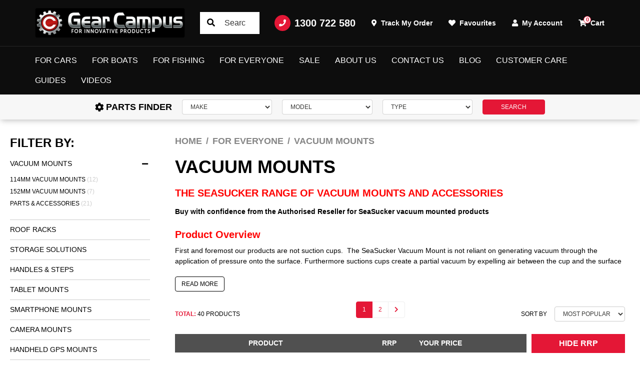

--- FILE ---
content_type: text/html; charset=utf-8
request_url: https://www.gearcampus.com/for-everyone/vacuum-mounts/
body_size: 25098
content:
<!DOCTYPE html>
<html lang="en">
<head itemscope itemtype="http://schema.org/WebSite">
	<meta http-equiv="Content-Type" content="text/html; charset=utf-8"/>
<meta http-equiv="x-ua-compatible" content="ie=edge">
<meta name="keywords" content="For Everyone Vacuum Mounts"/>
<meta name="description" content="SeaSucker Vacuum Mounts and Accessories with up to 90 kg of holding power. They are the ideal mounting solution for many applications. Secure Shopping"/>
<meta name="viewport" content="width=device-width, initial-scale=1, shrink-to-fit=no">
<meta name="csrf-token" content="780ef0e42980ba19a7bd1e0e5f919ae3265c3677,a862bd75800f2d95f906e43eac418863d17d5cf2,1769116639"/>
<meta property="og:image" content="https://www.gearcampus.com/assets/website_logo.png"/>
<meta property="og:title" content="SeaSucker Vacuum Mounts &amp; Accessories | Gear Campus"/>
<meta property="og:site_name" content="Gear Campus"/>
<meta property="og:type" content="website"/>
<meta property="og:url" content="https://www.gearcampus.com/for-everyone/vacuum-mounts/"/>
<meta property="og:description" content="SeaSucker Vacuum Mounts and Accessories with up to 90 kg of holding power. They are the ideal mounting solution for many applications. Secure Shopping"/>
<title itemprop='name'>SeaSucker Vacuum Mounts &amp; Accessories | Gear Campus</title>
<link rel="canonical" href="https://www.gearcampus.com/for-everyone/vacuum-mounts/" itemprop="url"/>
<link rel="shortcut icon" href="/assets/favicon_logo.png?1762824020"/>
<!-- Maropost Assets -->
<link rel="dns-prefetch preconnect" href="//assets.netostatic.com">
<link rel="dns-prefetch" href="//use.fontawesome.com">
<link rel="dns-prefetch" href="//google-analytics.com">
<link rel="preconnect" href="https://fonts.googleapis.com">
<link rel="preconnect" href="https://fonts.gstatic.com" crossorigin>
<link href="https://fonts.googleapis.com/css2?family=Anton&family=Roboto:wght@300;400;500;700&display=swap" rel="stylesheet"> 
<link rel="stylesheet" type="text/css" href="https://use.fontawesome.com/releases/v5.15.4/css/all.css" media="all"/>
<link rel="stylesheet" type="text/css" href="https://cdn.neto.com.au/assets/neto-cdn/jquery_ui/1.12.1/jquery-ui.min.css" media="all"/>
<!--[if lte IE 8]>
	<script type="text/javascript" src="https://cdn.neto.com.au/assets/neto-cdn/html5shiv/3.7.0/html5shiv.js"></script>
	<script type="text/javascript" src="https://cdn.neto.com.au/assets/neto-cdn/respond.js/1.3.0/respond.min.js"></script>
<![endif]-->
<!-- Begin: Script 92 -->
<script async src="https://js.stripe.com/v3/"></script>
<!-- End: Script 92 -->
<!-- Begin: Script 109 -->
<script type='text/javascript'>
window.__lo_site_id = 106335;

	(function() {
		var wa = document.createElement('script'); wa.type = 'text/javascript'; wa.async = true;
		wa.src = 'https://d10lpsik1i8c69.cloudfront.net/w.js';
		var s = document.getElementsByTagName('script')[0]; s.parentNode.insertBefore(wa, s);
	  })();
	</script>
<!-- End: Script 109 -->
<!-- Begin: Script 112 -->
<!-- Global site tag (gtag.js) - Google Ads: 752328110 -->
<script async src="https://www.googletagmanager.com/gtag/js?id=AW-752328110"></script>
<script>
  window.dataLayer = window.dataLayer || [];
  function gtag(){dataLayer.push(arguments);}
  gtag('js', new Date());

  gtag('config', 'AW-752328110');
</script>
<!-- End: Script 112 -->
<!-- Begin: Script 113 -->
<script>(function(w,d,t,r,u){var f,n,i;w[u]=w[u]||[],f=function(){var o={ti:"17188797", enableAutoSpaTracking: true};o.q=w[u],w[u]=new UET(o),w[u].push("pageLoad")},n=d.createElement(t),n.src=r,n.async=1,n.onload=n.onreadystatechange=function(){var s=this.readyState;s&&s!=="loaded"&&s!=="complete"||(f(),n.onload=n.onreadystatechange=null)},i=d.getElementsByTagName(t)[0],i.parentNode.insertBefore(n,i)})(window,document,"script","//bat.bing.com/bat.js","uetq");</script>



<!-- End: Script 113 -->
<!-- Begin: Script 115 -->
<!-- Global site tag (gtag.js) - Google Analytics -->
<script async src="https://www.googletagmanager.com/gtag/js?id=G-3NLJ5M3SJ7"></script>
<script>
  window.dataLayer = window.dataLayer || [];
  function gtag(){dataLayer.push(arguments);}
  gtag('js', new Date());
    gtag('config', 'G-3NLJ5M3SJ7', {
      send_page_view: false
    });
</script>
<!-- End: Script 115 -->
<!-- Begin: Script 116 -->
<script
src="https://www.paypal.com/sdk/js?client-id=AYGues5JJKrBl15WqGGdc3ELnM00rc3WO7maA2JyIl1L_EegqVySSRfGx2pFFGSLtiC0LqYQuIXNLsOj&currency=AUD&components=messages"
data-namespace="PayPalSDK">
</script>
<!-- End: Script 116 -->
<!-- Begin: Script 118 -->
<script type="text/javascript">
    (function(c,l,a,r,i,t,y){
        c[a]=c[a]||function(){(c[a].q=c[a].q||[]).push(arguments)};
        t=l.createElement(r);t.async=1;t.src="https://www.clarity.ms/tag/"+i;
        y=l.getElementsByTagName(r)[0];y.parentNode.insertBefore(t,y);
    })(window, document, "clarity", "script", "a52ldtq6n5");
</script>
<!-- End: Script 118 -->


	<link rel="preload" href="/assets/themes/2024-10-torque-02261056/css/app.css?1762824020" as="style">
	<link rel="preload" href="/assets/themes/2024-10-torque-02261056/css/style.css?1762824020" as="style">
	<link class="theme-selector" rel="stylesheet" href="/assets/themes/2024-10-torque-02261056/css/app.css?1762824020" media="all"/>
	<link rel="stylesheet" href="/assets/themes/2024-10-torque-02261056/css/style.css?1762824020" media="all"/>
</head>
<body id="n_category" class="n_2024-10-torque-02261056">
	<a href="#main-content" class="sr-only sr-only-focusable">Skip to main content</a>
	<header class="wrapper-header sticky-top" aria-label="Header container">
		<div class="topbar d-none d-lg-block">
			<div class="container">
				<div class="row align-items-center">
					<div class="col-auto">
						<a class="topbar-logo" href="https://www.gearcampus.com" title="Gear Campus Pty. Ltd.">
							<img class="logo" src="/assets/website_logo.png?1762824020" alt="Gear Campus Pty. Ltd. logo"/>
						</a>
					</div>
					<div class="col">
						<div class="topbar-search">
							<form name="productsearch" method="get" action="/" role="search" aria-label="Product search">
								<input type="hidden" name="rf" value="kw"/>
								<input class="form-control ajax_search" value="" id="name_search" autocomplete="off" name="kw" type="search" aria-label="Input search" placeholder="Search"/>
								<button type="submit" value="Search" class="btn" aria-label="Search site"><i class="fa fa-search" aria-hidden="true"></i></button>
							</form>
						</div>
					</div>
					<div class="col-auto">
						<ul class="nav justify-content-end align-items-center" role="navigation">
							<li class="nav-item">
								<a href="tel:1300 722 580" class="nav-link nav-tel">
									<span class="icon-circle mr-2"><i class="fa fa-phone"></i></span>
									1300 722 580
								</a>
							</li>
							<li class="nav-item">
								<a href="https://www.gearcampus.com/_myacct/nr_track_order" class="nav-link">
									<i class="fa fa-map-marker-alt mr-1"></i>
									<span>Track My Order</span>
								</a>
							</li>
							<li class="nav-item">
								<a href="https://www.gearcampus.com/_myacct/wishlist" class="nav-link">
									<i class="fa fa-heart mr-1"></i>
									<span>Favourites</span>
								</a>
							</li>
							<li class="nav-item dropdown">
								<a href="https://www.gearcampus.com/_myacct" role="button" class="nav-link dropdown-toggle" data-toggle="dropdown" aria-haspopup="true" aria-expanded="false" aria-label="Account dropdown">
									<i class="fa fa-user mr-1"></i> My Account
								</a>
								<ul class="dropdown-menu dropdown-menu-right">
									<li><a class="dropdown-item" href="https://www.gearcampus.com/_myacct">Account Home</a></li>
									<li><a class="dropdown-item" href="https://www.gearcampus.com/_myacct#orders">Orders</a></li>
									<li><a class="dropdown-item" href="https://www.gearcampus.com/_myacct/payrec">Pay Invoices</a></li>
									<li><a class="dropdown-item" href="https://www.gearcampus.com/_myacct/favourites">Reorder</a></li>
									<li><a class="dropdown-item" href="https://www.gearcampus.com/_myacct/wishlist">Wishlists</a></li>
									<li><a class="dropdown-item" href="https://www.gearcampus.com/_myacct/warranty">Resolution Centre</a></li>
									<li><a class="dropdown-item" href="https://www.gearcampus.com/_myacct/edit_account">Edit My Details</a></li>
									<li><a class="dropdown-item" href="https://www.gearcampus.com/_myacct/edit_address">Edit My Address Book</a></li>
									<li class="divider"><div class="dropdown-divider"></div></li>
									<span nloader-content-id="Fbglx0GtnPQpO5Gk8B4BvDRw-2NExJQ_qE0ExiTP1Y44aRuy77rwMz-AvD2G3RY79UGsf-03B6tEwCHzjdbuxA" nloader-content="[base64]" nloader-data="055pHwFCeQqf0_BAZw_lXgMh93y-2xaqNBhg2pTcLHI"></span></ul>
							</li>
							<li class="nav-item topbar-cart">
								<a class="nav-link dropdown-toggle" role="button" href="https://www.gearcampus.com/_mycart?tkn=cart&ts=1769116639882141" data-toggle="dropdown" aria-haspopup="true" aria-expanded="false" aria-label="Shopping cart">
									<span rel="a2c_item_count">0</span>
									<i class="fa fa-shopping-cart mr-1" aria-hidden="true"></i> Cart
								</a>
								<ul class="dropdown-menu dropdown-menu-right">
									<li class="box" id="neto-dropdown">
										<div class="body" id="cartcontents"></div>
										<div class="footer"></div>
									</li>
								</ul>
							</li>
						</ul>
					</div>
				</div>
			</div>
		</div>
		<nav class="navbar navbar-expand-lg navbar-dark">
			<div class="navbar-left d-flex d-lg-none">
				<button class="navbar-toggler collapsed" type="button" data-toggle="navigation" data-target="#navbarMainMenu" aria-controls="navbarMainMenu" aria-expanded="false" aria-label="Toggle navigation">
					<span></span>
					<span></span>
					<span></span>
				</button>
				<button type="button" class="btn btn-icon" data-toggle="search"><i class="fa fa-search"></i></button>
			</div>
			<div class="wrapper-logo d-lg-none">
				<a href="https://www.gearcampus.com" title="Gear Campus Pty. Ltd.">
					<img class="logo" src="/assets/website_logo.png?1762824020" alt="Gear Campus Pty. Ltd. logo"/>
				</a>
			</div>
			<div class="navbar-collapse" id="navbarMainMenu">
				<button type="button" class="close d-block d-lg-none" data-dismiss="navigation">&times;</button>
				<form class="d-block d-lg-none" name="productsearch" method="get" action="/" role="search" aria-label="Product search">
					<input type="hidden" name="rf" value="kw"/>
					<input class="form-control ajax_search" value="" id="name_search-xs" autocomplete="off" name="kw" type="search" aria-label="Input search" placeholder="SEARCH"/>
					<button type="submit" value="Search" class="btn" aria-label="Search site"><i class="fa fa-search" aria-hidden="true"></i></button>
				</form>
				<ul class="navbar-nav mx-auto" role="navigation" aria-label="Main menu">
					<li class="nav-item dropdown dropdown-hover">
									<a href="https://www.gearcampus.com/for-cars/" class="nav-link level1 ease dropdown-toggle">For Cars</a>
									<button type="button" class="btn d-block d-lg-none" data-toggle="dropdown" aria-expanded="false">
										<span class="sr-only">Toggle Dropdown</span><i class="fa fa-plus"></i>
									</button>
									<div class="dropdown-menu c_level2">
										<div class="dropdown-header">
											<div class="row align-items-center">
												<div class="col-sm">
													SHOP For Cars
												</div>
												<div class="col-sm-auto">
													<a href="https://www.gearcampus.com/for-cars/">Shop All ></a>
												</div>
											</div>
										</div>
										<ul class="mega-menu w-100 mt-2 mt-md-4">
											<li class="nav-item d-block w-100 level_2">
									<a href="https://www.gearcampus.com/for-cars/ignition-kits/" class="nav-link font-weight-bold has-child">Ignition Kits</a>
									<ul class="nav flex-column mt-2"><li class="nav-item">
									<a href="https://www.gearcampus.com/for-cars/ignition-kits/chev-ignition-systems/" class="nav-link">Chev Ignition Systems</a>
								</li><li class="nav-item">
									<a href="https://www.gearcampus.com/for-cars/ignition-kits/ford-ignition-systems/" class="nav-link">Ford Ignition Systems</a>
								</li><li class="nav-item">
									<a href="https://www.gearcampus.com/for-cars/ignition-kits/holden-ignition-systems/" class="nav-link">Holden Ignition Systems</a>
								</li><li class="nav-item">
									<a href="https://www.gearcampus.com/chrysler-ignition-systems/" class="nav-link">Chrysler Ignition Systems</a>
								</li><li class="nav-item">
									<a href="https://www.gearcampus.com/for-cars/ignition-systems/control-boxes/" class="nav-link">Control Boxes</a>
								</li></ul>
									</li><li class="nav-item d-block w-100 level_2">
									<a href="https://www.gearcampus.com/for-cars/ignition-leads/" class="nav-link font-weight-bold has-child">Ignition Leads</a>
									<ul class="nav flex-column mt-2"><li class="nav-item">
									<a href="https://www.gearcampus.com/for-cars/ignition-leads/9-mm-diy-leads/" class="nav-link">9 mm DIY Leads</a>
								</li><li class="nav-item">
									<a href="https://www.gearcampus.com/for-cars/ignition-leads/chev-ignition-leads/" class="nav-link">Chev Ignition Leads</a>
								</li><li class="nav-item">
									<a href="https://www.gearcampus.com/for-cars/ignition-leads/ford-ignition-leads/" class="nav-link">Ford Ignition Leads</a>
								</li><li class="nav-item">
									<a href="https://www.gearcampus.com/for-cars/ignition-leads/holden-ignition-leads/" class="nav-link">Holden Ignition Leads</a>
								</li><li class="nav-item">
									<a href="https://www.gearcampus.com/for-cars/ignition-leads/nissan-ignition-leads/" class="nav-link">Nissan Ignition Leads</a>
								</li><li class="nav-item">
									<a href="https://www.gearcampus.com/for-cars/ignition-leads/chrysler-ignition-leads/" class="nav-link">Chrysler Ignition Leads</a>
								</li></ul>
									</li><li class="nav-item d-block w-100 level_2">
									<a href="https://www.gearcampus.com/for-cars/ignition-coils/" class="nav-link font-weight-bold ">Ignition Coils</a>
									</li><li class="nav-item d-block w-100 level_2">
									<a href="https://www.gearcampus.com/for-cars/voltage-boosters/" class="nav-link font-weight-bold ">Voltage Boosters</a>
									</li><li class="nav-item d-block w-100 level_2">
									<a href="https://www.gearcampus.com/for-cars/roof-racks/" class="nav-link font-weight-bold ">Roof Racks</a>
									</li><li class="nav-item d-block w-100 level_2">
									<a href="https://www.gearcampus.com/for-cars/ski-snowboard-racks/" class="nav-link font-weight-bold ">Ski & Snowboard Racks</a>
									</li><li class="nav-item d-block w-100 level_2">
									<a href="https://www.gearcampus.com/for-cars/storage-solutions/" class="nav-link font-weight-bold ">Storage Solutions</a>
									</li><li class="nav-item d-block w-100 level_2">
									<a href="https://www.gearcampus.com/for-cars/tablet-mounts/" class="nav-link font-weight-bold ">Tablet Mounts</a>
									</li><li class="nav-item d-block w-100 level_2">
									<a href="https://www.gearcampus.com/for-cars/smartphone-mounts/" class="nav-link font-weight-bold ">Smartphone Mounts</a>
									</li><li class="nav-item d-block w-100 level_2">
									<a href="https://www.gearcampus.com/for-cars/camera-mounts/" class="nav-link font-weight-bold ">Camera Mounts</a>
									</li><li class="nav-item d-block w-100 level_2">
									<a href="https://www.gearcampus.com/for-cars/bike-rack-accessories/" class="nav-link font-weight-bold ">Bike Rack Accessories</a>
									</li><li class="nav-item d-block w-100 level_2">
									<a href="https://www.gearcampus.com/for-cars/bike-racks/" class="nav-link font-weight-bold ">Bike Racks</a>
									</li><li class="nav-item d-block w-100 level_2">
									<a href="https://www.gearcampus.com/for-cars/camping/" class="nav-link font-weight-bold ">Camping</a>
									</li><li class="nav-item d-block w-100 level_2">
									<a href="https://www.gearcampus.com/off-road/" class="nav-link font-weight-bold ">Off Road</a>
									</li>
										</ul>
									</div>
									</li><li class="nav-item dropdown dropdown-hover">
									<a href="https://www.gearcampus.com/for-boats/" class="nav-link level1 ease dropdown-toggle">For Boats</a>
									<button type="button" class="btn d-block d-lg-none" data-toggle="dropdown" aria-expanded="false">
										<span class="sr-only">Toggle Dropdown</span><i class="fa fa-plus"></i>
									</button>
									<div class="dropdown-menu c_level2">
										<div class="dropdown-header">
											<div class="row align-items-center">
												<div class="col-sm">
													SHOP For Boats
												</div>
												<div class="col-sm-auto">
													<a href="https://www.gearcampus.com/for-boats/">Shop All ></a>
												</div>
											</div>
										</div>
										<ul class="mega-menu w-100 mt-2 mt-md-4">
											<li class="nav-item d-block w-100 level_2">
									<a href="https://www.gearcampus.com/for-boats/gps-fish-finder-mounts/" class="nav-link font-weight-bold ">GPS & Fish Finder Mounts</a>
									</li><li class="nav-item d-block w-100 level_2">
									<a href="https://www.gearcampus.com/for-boats/tablet-smartphone-mounts/" class="nav-link font-weight-bold ">Tablet & Smartphone Mounts</a>
									</li><li class="nav-item d-block w-100 level_2">
									<a href="https://www.gearcampus.com/for-boats/camera-mounts/" class="nav-link font-weight-bold ">Camera Mounts</a>
									</li><li class="nav-item d-block w-100 level_2">
									<a href="https://www.gearcampus.com/for-boats/dive-tank-racks/" class="nav-link font-weight-bold ">Dive Tank Racks</a>
									</li><li class="nav-item d-block w-100 level_2">
									<a href="https://www.gearcampus.com/for-boats/cup-holders/" class="nav-link font-weight-bold ">Cup Holders</a>
									</li><li class="nav-item d-block w-100 level_2">
									<a href="https://www.gearcampus.com/for-boats/storage-solutions/" class="nav-link font-weight-bold ">Storage Solutions</a>
									</li><li class="nav-item d-block w-100 level_2">
									<a href="https://www.gearcampus.com/for-boats/accessories/" class="nav-link font-weight-bold ">Accessories</a>
									</li><li class="nav-item d-block w-100 level_2">
									<a href="https://www.gearcampus.com/for-boats/outriggers-accessories/" class="nav-link font-weight-bold ">Outriggers & Accessories</a>
									</li><li class="nav-item d-block w-100 level_2">
									<a href="https://www.gearcampus.com/for-boats/rod-holders/" class="nav-link font-weight-bold has-child">Rod Holders</a>
									<ul class="nav flex-column mt-2"><li class="nav-item">
									<a href="https://www.gearcampus.com/for-boats/rod-holders/clamp-on-rod-holders/" class="nav-link">Clamp-On Rod Holders</a>
								</li><li class="nav-item">
									<a href="https://www.gearcampus.com/for-boats/rod-holders/fishing-rod-hangers/" class="nav-link">Fishing Rod Hangers</a>
								</li><li class="nav-item">
									<a href="https://www.gearcampus.com/for-boats/rod-holders/heavy-rod-holders/" class="nav-link">Heavy Rod Holders</a>
								</li><li class="nav-item">
									<a href="https://www.gearcampus.com/for-boats/rod-holders/medium-rod-holders/" class="nav-link">Medium Rod Holders</a>
								</li><li class="nav-item">
									<a href="https://www.gearcampus.com/for-boats/rod-holders/suction-cup-rod-holders/" class="nav-link">Suction Cup Rod Holders</a>
								</li><li class="nav-item">
									<a href="https://www.gearcampus.com/for-boats/rod-holders/swivel-base/" class="nav-link">Swivel Base</a>
								</li></ul>
									</li>
										</ul>
									</div>
									</li><li class="nav-item dropdown dropdown-hover">
									<a href="https://www.gearcampus.com/for-fishing/" class="nav-link level1 ease dropdown-toggle">For Fishing</a>
									<button type="button" class="btn d-block d-lg-none" data-toggle="dropdown" aria-expanded="false">
										<span class="sr-only">Toggle Dropdown</span><i class="fa fa-plus"></i>
									</button>
									<div class="dropdown-menu c_level2">
										<div class="dropdown-header">
											<div class="row align-items-center">
												<div class="col-sm">
													SHOP For Fishing
												</div>
												<div class="col-sm-auto">
													<a href="https://www.gearcampus.com/for-fishing/">Shop All ></a>
												</div>
											</div>
										</div>
										<ul class="mega-menu w-100 mt-2 mt-md-4">
											<li class="nav-item d-block w-100 level_2">
									<a href="https://www.gearcampus.com/for-fishing/rod-holders/" class="nav-link font-weight-bold ">Rod Holders</a>
									</li><li class="nav-item d-block w-100 level_2">
									<a href="https://www.gearcampus.com/for-fishing/bait-boards/" class="nav-link font-weight-bold ">Bait Boards</a>
									</li><li class="nav-item d-block w-100 level_2">
									<a href="https://www.gearcampus.com/for-fishing/fishing-solutions/" class="nav-link font-weight-bold ">Fishing Solutions</a>
									</li><li class="nav-item d-block w-100 level_2">
									<a href="https://www.gearcampus.com/for-fishing/outriggers-accessories/" class="nav-link font-weight-bold ">Outriggers & Accessories</a>
									</li><li class="nav-item d-block w-100 level_2">
									<a href="https://www.gearcampus.com/for-fishing/rod-storage/" class="nav-link font-weight-bold ">Rod Storage</a>
									</li>
										</ul>
									</div>
									</li><li class="nav-item dropdown dropdown-hover">
									<a href="https://www.gearcampus.com/for-everyone/" class="nav-link level1 ease dropdown-toggle">For Everyone</a>
									<button type="button" class="btn d-block d-lg-none" data-toggle="dropdown" aria-expanded="false">
										<span class="sr-only">Toggle Dropdown</span><i class="fa fa-plus"></i>
									</button>
									<div class="dropdown-menu c_level2">
										<div class="dropdown-header">
											<div class="row align-items-center">
												<div class="col-sm">
													SHOP For Everyone
												</div>
												<div class="col-sm-auto">
													<a href="https://www.gearcampus.com/for-everyone/">Shop All ></a>
												</div>
											</div>
										</div>
										<ul class="mega-menu w-100 mt-2 mt-md-4">
											<li class="nav-item d-block w-100 level_2">
									<a href="https://www.gearcampus.com/for-everyone/roof-racks/" class="nav-link font-weight-bold ">Roof Racks</a>
									</li><li class="nav-item d-block w-100 level_2">
									<a href="https://www.gearcampus.com/for-everyone/storage-solutions/" class="nav-link font-weight-bold ">Storage Solutions</a>
									</li><li class="nav-item d-block w-100 level_2">
									<a href="https://www.gearcampus.com/for-everyone/handles-steps/" class="nav-link font-weight-bold ">Handles & Steps</a>
									</li><li class="nav-item d-block w-100 level_2">
									<a href="https://www.gearcampus.com/for-everyone/tablet-mounts/" class="nav-link font-weight-bold ">Tablet Mounts</a>
									</li><li class="nav-item d-block w-100 level_2">
									<a href="https://www.gearcampus.com/for-everyone/smartphone-mounts/" class="nav-link font-weight-bold ">Smartphone Mounts</a>
									</li><li class="nav-item d-block w-100 level_2">
									<a href="https://www.gearcampus.com/for-everyone/camera-mounts/" class="nav-link font-weight-bold ">Camera Mounts</a>
									</li><li class="nav-item d-block w-100 level_2">
									<a href="https://www.gearcampus.com/for-everyone/handheld-gps-mounts/" class="nav-link font-weight-bold ">Handheld GPS Mounts</a>
									</li><li class="nav-item d-block w-100 level_2">
									<a href="https://www.gearcampus.com/for-everyone/accessories/" class="nav-link font-weight-bold ">Accessories</a>
									</li><li class="nav-item d-block w-100 level_2">
									<a href="https://www.gearcampus.com/for-everyone/ram-mounts/" class="nav-link font-weight-bold ">RAM Mounts</a>
									</li><li class="nav-item d-block w-100 level_2">
									<a href="https://www.gearcampus.com/for-everyone/vacuum-mounts/" class="nav-link font-weight-bold has-child">Vacuum Mounts</a>
									<ul class="nav flex-column mt-2"><li class="nav-item">
									<a href="https://www.gearcampus.com/vacuum-mounts/114mm-vacuum-mounts/" class="nav-link">114mm Vacuum Mounts</a>
								</li><li class="nav-item">
									<a href="https://www.gearcampus.com/vacuum-mounts/152mm-vacuum-mounts/" class="nav-link">152mm Vacuum Mounts</a>
								</li><li class="nav-item">
									<a href="https://www.gearcampus.com/vacuum-mounts/parts-accessories/" class="nav-link">Parts & Accessories</a>
								</li></ul>
									</li><li class="nav-item d-block w-100 level_2">
									<a href="https://www.gearcampus.com/for-everyone/camping/" class="nav-link font-weight-bold ">Camping</a>
									</li><li class="nav-item d-block w-100 level_2">
									<a href="https://www.gearcampus.com/for-everyone/off-road/" class="nav-link font-weight-bold ">Off Road</a>
									</li>
										</ul>
									</div>
									</li><li class="nav-item ">
									<a href="https://www.gearcampus.com/sale/" class="nav-link level1 ease ">Sale</a>
									</li>
					<li class="nav-item ">
									<a href="/about_us" class="nav-link level1 ease ">About Us</a>
									</li>
								<li class="nav-item ">
									<a href="/contact-us" class="nav-link level1 ease ">Contact Us</a>
									</li>
								<li class="nav-item ">
									<a href="/blog" class="nav-link level1 ease ">Blog</a>
									</li>
								<li class="nav-item dropdown dropdown-hover">
									<a href="/Customer_Care" class="nav-link level1 ease dropdown-toggle">Customer Care</a>
									<button type="button" class="btn d-block d-lg-none" data-toggle="dropdown" aria-expanded="false">
										<span class="sr-only">Toggle Dropdown</span><i class="fa fa-plus"></i>
									</button>
									<div class="dropdown-menu c_level2">
										<div class="dropdown-header">
											<div class="row align-items-center">
												<div class="col-sm">
													SHOP Customer Care
												</div>
												<div class="col-sm-auto">
													<a href="/Customer_Care">Shop All ></a>
												</div>
											</div>
										</div>
										<ul class="mega-menu w-100 mt-2 mt-md-4">
											<li class="nav-item d-block w-100 level_2">
									<a href="/product_warranty" class="nav-link font-weight-bold ">Product Warranty</a>
									</li><li class="nav-item d-block w-100 level_2">
									<a href="/privacy_policy" class="nav-link font-weight-bold ">Privacy Policy</a>
									</li><li class="nav-item d-block w-100 level_2">
									<a href="/shipping_policy" class="nav-link font-weight-bold ">Shipping Policy</a>
									</li><li class="nav-item d-block w-100 level_2">
									<a href="/Payment_Policy" class="nav-link font-weight-bold ">Payment Policy</a>
									</li><li class="nav-item d-block w-100 level_2">
									<a href="/Returns_Policy" class="nav-link font-weight-bold ">Returns Policy</a>
									</li>
										</ul>
									</div>
									</li>
								<li class="nav-item dropdown dropdown-hover">
									<a href="/buying_guides" class="nav-link level1 ease dropdown-toggle">Guides</a>
									<button type="button" class="btn d-block d-lg-none" data-toggle="dropdown" aria-expanded="false">
										<span class="sr-only">Toggle Dropdown</span><i class="fa fa-plus"></i>
									</button>
									<div class="dropdown-menu c_level2">
										<div class="dropdown-header">
											<div class="row align-items-center">
												<div class="col-sm">
													SHOP Guides
												</div>
												<div class="col-sm-auto">
													<a href="/buying_guides">Shop All ></a>
												</div>
											</div>
										</div>
										<ul class="mega-menu w-100 mt-2 mt-md-4">
											<li class="nav-item d-block w-100 level_2">
									<a href="/ice_guides" class="nav-link font-weight-bold has-child">ICE Ignition</a>
									<ul class="nav flex-column mt-2"><li class="nav-item">
									<a href="/pro_ls1_dwell_table" class="nav-link">Pro LS1 Dwell Table</a>
								</li></ul>
									</li><li class="nav-item d-block w-100 level_2">
									<a href="/seasuckerg" class="nav-link font-weight-bold has-child">SeaSucker</a>
									<ul class="nav flex-column mt-2"><li class="nav-item">
									<a href="/frequently-asked-questions/" class="nav-link">FAQ's</a>
								</li><li class="nav-item">
									<a href="/Vacuum_Mount_User_Guide" class="nav-link">Vacuum Mount User Guide</a>
								</li></ul>
									</li>
										</ul>
									</div>
									</li>
								<li class="nav-item dropdown dropdown-hover">
									<a href="/product_videos" class="nav-link level1 ease dropdown-toggle">Videos</a>
									<button type="button" class="btn d-block d-lg-none" data-toggle="dropdown" aria-expanded="false">
										<span class="sr-only">Toggle Dropdown</span><i class="fa fa-plus"></i>
									</button>
									<div class="dropdown-menu c_level2">
										<div class="dropdown-header">
											<div class="row align-items-center">
												<div class="col-sm">
													SHOP Videos
												</div>
												<div class="col-sm-auto">
													<a href="/product_videos">Shop All ></a>
												</div>
											</div>
										</div>
										<ul class="mega-menu w-100 mt-2 mt-md-4">
											<li class="nav-item d-block w-100 level_2">
									<a href="/ice_videos" class="nav-link font-weight-bold ">ICE Ignition</a>
									</li><li class="nav-item d-block w-100 level_2">
									<a href="/seasucker_videos" class="nav-link font-weight-bold has-child">SeaSucker</a>
									<ul class="nav flex-column mt-2"><li class="nav-item">
									<a href="/seasucker_bike_racks" class="nav-link">Bike Racks</a>
								</li><li class="nav-item">
									<a href="/seasucker_marine" class="nav-link">Marine</a>
								</li></ul>
									</li>
										</ul>
									</div>
									</li>
								
								
					<span nloader-content-id="D4egumtgxhEZ5HIS0Iugy7d5CpIRiIiaBmFgKZ5xIaM4aRuy77rwMz-AvD2G3RY79UGsf-03B6tEwCHzjdbuxA" nloader-content="[base64]" nloader-data="055pHwFCeQqf0_BAZw_lXgMh93y-2xaqNBhg2pTcLHI"></span></ul>
			</div>
			<div class="navbar-right d-lg-none">
				<a href="tel:1300 722 580" class="btn btn-icon d-inline-block d-lg-none"><i class="fa fa-phone"></i><span class="sr-only">Ph. 1300 722 580</span></a>
				<div id="header-cart" class="nav-item dropdown">
					<a href="https://www.gearcampus.com/_mycart?tkn=cart&ts=1769116639778922" class="nav-link" id="cartcontentsheader" data-toggle="dropdown" aria-haspopup="true" aria-expanded="false" aria-label="Shopping cart dropdown">
						<i class="fa fa-shopping-cart" aria-hidden="true"></i>
						<span class="sr-only">Shopping Cart</span>
						<span rel="a2c_item_count">0</span>
						<span nloader-content-id="0CC195ErTp0Cbfn34GiRp90rVDImTHK257p7Fyf_F40pIftZsBUfu5utd3Z16UB8d_vg0om3GfYR-3b2NAuSYM" nloader-content="AMPj6K_ueGV2C212mDPFPDY2uygVPv0yqjdLZjJRB-yR0CfxnWRyGgCK8c8pobEzpACtj7iKPY7TjZihE_9JkueOSe3YADubQ_JMtqpcGWu7K_z2uSUiHtGOPlilP1sS" nloader-data="g7isjLuyvviDmM_Vi0COuGIwY6QoLBrDq_LpaIMecmo"></span></a>
					<ul class="dropdown-menu dropdown-menu-right">
						<li class="box" id="neto-dropdown">
							<div class="body" id="cartcontents"></div>
							<div class="footer"></div>
						</li>
					</ul>
				</div>
			</div>
		</nav>
		<button type="button" class="btn btn-toggle-partsfinder btn-block" data-toggle="modal" data-target="#partsFinderModal">
			<i class="fa fa-cog mr-1"></i> PARTS FINDER <i class="fa fa-angle-right ml-1"></i>
		</button>
		<div class="mobile-search">
			<form name="productsearch" method="get" action="/" role="search" aria-label="Product search">
				<input type="hidden" name="rf" value="kw"/>
				<input class="form-control ajax_search" value="" id="name_search-mobile" autocomplete="off" name="kw" type="search" aria-label="Input search" placeholder="SEARCH"/>
				<button type="submit" value="Search" class="btn" aria-label="Search site"><i class="fa fa-search" aria-hidden="true"></i></button>
			</form>
		</div>
	</header>
	<div class="modal fade ne-home" id="partsFinderModal" tabindex="-1" aria-labelledby="partsFinderModalLabel" aria-hidden="true">
		<div class="modal-dialog">
			<div class="modal-content">
				<div class="modal-body">
					<button type="button" class="close" data-dismiss="modal" aria-label="Close">
						<span aria-hidden="true">&times;</span>
					</button>
					<h5 class="modal-title" id="partsFinderModalLabel"><i class="fa fa-cog mr-1"></i> PARTS FINDER</h5>
					<div class="d-md-none"></div>
	
					<div id="parts_finder" class="parts-finder">
								<div class="container">
									<div class="parts-finder-content">
										<input type="hidden" id="clist_size" value="3" />
										<input type="hidden" id="clist_hidden" value="" />
										<div id="compat_list" class="row align-items-center gutters-20">
											<div class="col-md-auto">
												<h4 class="d-none d-md-flex mb-0 text-nowrap align-items-center"><i class="fa fa-cog mr-1"></i> Parts Finder</h4>
											</div><div class="col-md mb-3 mb-md-0">
										<select name="clist_17_1"  id="clist_17_1" class="compatibility_list" rel="Option Above">
													<option value="">MAKE</option>
										<option value="285" >Chevrolet</option><option value="290" >Chrysler</option><option value="274" >Ford</option><option value="318" >Holden</option><option value="350" >Nissan</option></select>
											</div><div class="col-md mb-3 mb-md-0">
										<select name="clist_17_2"  id="clist_17_2" class="compatibility_list" rel="Option Above">
													<option value="">MODEL</option>
										</select>
											</div><div class="col-md mb-3 mb-md-0">
										<select name="clist_17_3"  id="clist_17_3" class="compatibility_list" rel="Option Above">
													<option value="">TYPE</option>
										</select>
											</div><div class="col-md-auto">
												<button type="submit" class="btn btn-primary btn-sm compat-btn">SEARCH</button>
											</div>
										</div>
									</div>
								</div>
							</div>
				</div>
			</div>
		</div>
	</div>
	
	<div id="main-content" role="main">
		<div class="wrapper">
	<div class="container container-lg-1440">
	<div class="row">
		<aside class="col-12 col-md-4 col-lg-3" id="left-sidebar">
	<div id="filters" class="collapse">
		<div class="filter-header d-flex d-md-none">
			<div id="number-of-products"></div>
			<button type="button" class="btn ml-auto" data-dismiss="filters">&times</button>
		</div>

		<form class="sidebar-search" name="productsearch" method="get" action="/" role="search" aria-label="Product search">
			<input type="hidden" name="rf" value="kw"/>
			<input class="form-control" value="" id="sidebar_search" autocomplete="off" name="kw" type="search" aria-label="Input search" placeholder="SEARCH"/>
			<button type="submit" value="Search" class="btn" aria-label="Search site"><i class="fa fa-search" aria-hidden="true"></i></button>
		</form>
	
	<div class="card">
			<div class="card-header p-0 d-none d-md-block">
				<h3 class="h4 mb-0">Filter By:</h3>
			</div>
			<div class="list-group list-group-flush" role="group">
				<div class="list-group-item">
								<h4 class="mb-0">
									<a class="d-block " data-toggle="collapse" href="#collapseVacuumMounts" role="button" aria-expanded="false" aria-controls="collapseStock">Vacuum Mounts <i class="fa fa-minus"></i></a>
								</h4>
								<div class="collapse show" id="collapseVacuumMounts">
									<div class="filter-inner">
										<a class="filter" href="https://www.gearcampus.com/vacuum-mounts/114mm-vacuum-mounts/">114mm Vacuum Mounts <span class="text-muted">(12)</span></a><a class="filter" href="https://www.gearcampus.com/vacuum-mounts/152mm-vacuum-mounts/">152mm Vacuum Mounts <span class="text-muted">(7)</span></a><a class="filter" href="https://www.gearcampus.com/vacuum-mounts/parts-accessories/">Parts & Accessories <span class="text-muted">(21)</span></a>
									</div>
								</div>
							</div>
							<div class="list-group-item">
								<h4 class="mb-0">
									<a href="https://www.gearcampus.com/for-everyone/roof-racks/" class="d-block">Roof Racks</a>
								</h4>
							</div>
							<div class="list-group-item">
								<h4 class="mb-0">
									<a href="https://www.gearcampus.com/for-everyone/storage-solutions/" class="d-block">Storage Solutions</a>
								</h4>
							</div>
							<div class="list-group-item">
								<h4 class="mb-0">
									<a href="https://www.gearcampus.com/for-everyone/handles-steps/" class="d-block">Handles & Steps</a>
								</h4>
							</div>
							<div class="list-group-item">
								<h4 class="mb-0">
									<a href="https://www.gearcampus.com/for-everyone/tablet-mounts/" class="d-block">Tablet Mounts</a>
								</h4>
							</div>
							<div class="list-group-item">
								<h4 class="mb-0">
									<a href="https://www.gearcampus.com/for-everyone/smartphone-mounts/" class="d-block">Smartphone Mounts</a>
								</h4>
							</div>
							<div class="list-group-item">
								<h4 class="mb-0">
									<a href="https://www.gearcampus.com/for-everyone/camera-mounts/" class="d-block">Camera Mounts</a>
								</h4>
							</div>
							<div class="list-group-item">
								<h4 class="mb-0">
									<a href="https://www.gearcampus.com/for-everyone/handheld-gps-mounts/" class="d-block">Handheld GPS Mounts</a>
								</h4>
							</div>
							<div class="list-group-item">
								<h4 class="mb-0">
									<a href="https://www.gearcampus.com/for-everyone/accessories/" class="d-block">Accessories</a>
								</h4>
							</div>
							<div class="list-group-item">
								<h4 class="mb-0">
									<a href="https://www.gearcampus.com/for-everyone/ram-mounts/" class="d-block">RAM Mounts</a>
								</h4>
							</div>
							<div class="list-group-item">
								<h4 class="mb-0">
									<a href="https://www.gearcampus.com/for-everyone/camping/" class="d-block">Camping</a>
								</h4>
							</div>
							<div class="list-group-item">
								<h4 class="mb-0">
									<a href="https://www.gearcampus.com/for-everyone/off-road/" class="d-block">Off Road</a>
								</h4>
							</div>
							
					

				<div class="list-group-item">
						<h4 class="mb-0">
							<a class="d-block collapsed" data-toggle="collapse" href="#collapsecolour" role="button" aria-expanded="false" aria-controls="collapsecolour">colour <i class="fa fa-minus"></i></a>
						</h4>
						<div class="collapse " id="collapsecolour">
							<div class="filter-inner"><a class="filter" href="/for-everyone/vacuum-mounts/?rf=va&va=2" aria-label="Filter colour to White" rel="nofollow">
								<span><i class="far fa-square"></i> White</span> <span class="text-muted">(5)</span>
							</a>
						<a class="filter" href="/for-everyone/vacuum-mounts/?rf=va&va=1" aria-label="Filter colour to Black" rel="nofollow">
								<span><i class="far fa-square"></i> Black</span> <span class="text-muted">(5)</span>
							</a>
						</div>
						</div>
					</div><div class="list-group-item">
						<h4 class="mb-0">
							<a class="d-block collapsed" data-toggle="collapse" href="#collapseRackType" role="button" aria-expanded="false" aria-controls="collapseRackType">Rack Type <i class="fa fa-minus"></i></a>
						</h4>
						<div class="collapse " id="collapseRackType">
							<div class="filter-inner"><a class="filter" href="/for-everyone/vacuum-mounts/?rf=va&va=259" aria-label="Filter Rack Type to Fork Mount" rel="nofollow">
								<span><i class="far fa-square"></i> Fork Mount</span> <span class="text-muted">(1)</span>
							</a>
						</div>
						</div>
					</div><div class="list-group-item">
						<h4 class="mb-0">
							<a class="d-block collapsed" data-toggle="collapse" href="#collapseCapacity" role="button" aria-expanded="false" aria-controls="collapseCapacity">Capacity <i class="fa fa-minus"></i></a>
						</h4>
						<div class="collapse " id="collapseCapacity">
							<div class="filter-inner"><a class="filter" href="/for-everyone/vacuum-mounts/?rf=va&va=263" aria-label="Filter Capacity to 1 bike" rel="nofollow">
								<span><i class="far fa-square"></i> 1 bike</span> <span class="text-muted">(1)</span>
							</a>
						</div>
						</div>
					</div>
				
				<div class="list-group-item">
						<h4 class="mb-0">
							<a class="d-block collapsed" data-toggle="collapse" href="#collapseCategory" role="button" aria-expanded="false" aria-controls="collapseCategory">Category <i class="fa fa-minus"></i></a>
						</h4>
						<div class="collapse " id="collapseCategory">
							<div class="filter-inner"><a class="filter" href="/for-everyone/vacuum-mounts/?cn=101&rf=cn" aria-label="Filter  to Vacuum Mounts" rel="nofollow">
								<span><i class="far fa-square"></i> Vacuum Mounts</span> <span class="text-muted">(40)</span>
							</a>
						<a class="filter" href="/for-everyone/vacuum-mounts/?cn=102&rf=cn" aria-label="Filter  to 114mm Vacuum Mounts" rel="nofollow">
								<span><i class="far fa-square"></i> 114mm Vacuum Mounts</span> <span class="text-muted">(12)</span>
							</a>
						<a class="filter" href="/for-everyone/vacuum-mounts/?cn=103&rf=cn" aria-label="Filter  to 152mm Vacuum Mounts" rel="nofollow">
								<span><i class="far fa-square"></i> 152mm Vacuum Mounts</span> <span class="text-muted">(7)</span>
							</a>
						<a class="filter" href="/for-everyone/vacuum-mounts/?cn=104&rf=cn" aria-label="Filter  to Parts & Accessories" rel="nofollow">
								<span><i class="far fa-square"></i> Parts & Accessories</span> <span class="text-muted">(21)</span>
							</a>
						</div>
						</div>
					</div>

				<div class="list-group-item">
						<h4 class="mb-0">
							<a class="d-block collapsed" data-toggle="collapse" href="#collapseStock" role="button" aria-expanded="false" aria-controls="collapseStock">Stock <i class="fa fa-minus"></i></a>
						</h4>
						<div class="collapse " id="collapseStock">
							<div class="filter-inner"><a class="filter" href="/for-everyone/vacuum-mounts/?rf=vn&vn=1" rel="nofollow">
								<span><i class="far fa-square"></i> In Stock</span> <span class="text-muted">(35)</span>
							</a>
						</div>
						</div>
					</div>

				<div class="list-group-item d-block d-sm-none filter-price">
						<h4 class="mb-0">
							<a class="d-block collapsed" data-toggle="collapse" href="#collapsePriceRange" role="button" aria-expanded="false" aria-controls="collapsePriceRange">Price Range <i class="fa fa-minus"></i></a>
						</h4>
						<div class="collapse " id="collapsePriceRange">
							<div class="filter-inner"><a class="filter" href="/for-everyone/vacuum-mounts/?pr=0-2&rf=pr" rel="nofollow"><i class="far fa-square"></i> $2 or below</a>
							<a class="filter" href="/for-everyone/vacuum-mounts/?pr=2-36&rf=pr" rel="nofollow"><i class="far fa-square"></i> $2 to $36</a>
							<a class="filter" href="/for-everyone/vacuum-mounts/?pr=36-70&rf=pr" rel="nofollow"><i class="far fa-square"></i> $36 to $70</a>
							<a class="filter" href="/for-everyone/vacuum-mounts/?pr=70-104&rf=pr" rel="nofollow"><i class="far fa-square"></i> $70 to $104</a>
							<a class="filter" href="/for-everyone/vacuum-mounts/?pr=104-138&rf=pr" rel="nofollow"><i class="far fa-square"></i> $104 to $138</a>
							<a class="filter" href="/for-everyone/vacuum-mounts/?pr=138-0&rf=pr" rel="nofollow"><i class="far fa-square"></i> $138 or above</a>
							</div>
						</div>
					</div>

				<div class="list-group-item d-none d-sm-block filter-price">
						<h4 class="mb-0">
							<a class="d-block collapsed" data-toggle="collapse" href="#collapsePriceRange2" role="button" aria-expanded="false" aria-controls="collapsePriceRange2">Price Range <i class="fa fa-minus"></i></a>
						</h4>
						<div class="collapse " id="collapsePriceRange2">
							<div class="filter-inner">
						<div class="price-range-wrap">
							<p id="price-range"></p><p id="price-range-text" class="price_range"></p>
							<form id="pricesearch" method="get" action="/for-everyone/vacuum-mounts/">
								<input type="hidden" name="rf" value="pr?rf=pr">
								<input  name="pr" type="hidden" value="">
								<input type="submit" value="Filter Price" class="btn btn-outline-secondary btn-sm" />
								</form>
						</div></div>
						</div>
					</div>

				<div class="list-group-item">
						<h4 class="mb-0">
							<a class="d-block collapsed" data-toggle="collapse" href="#collapseBrand" role="button" aria-expanded="false" aria-controls="collapseBrand">Brand <i class="fa fa-minus"></i></a>
						</h4>
						<div class="collapse " id="collapseBrand">
							<div class="filter-inner"><a class="filter" href="/for-everyone/vacuum-mounts/?cn=227&rf=cn" rel="nofollow">
								<span><i class="far fa-square"></i> Gear Campus</span> <span class="text-muter">(2)</span>
							</a>
						<a class="filter" href="/for-everyone/vacuum-mounts/?cn=140&rf=cn" rel="nofollow">
								<span><i class="far fa-square"></i> RAM Mounts</span> <span class="text-muter">(5)</span>
							</a>
						<a class="filter" href="/for-everyone/vacuum-mounts/?cn=142&rf=cn" rel="nofollow">
								<span><i class="far fa-square"></i> SeaSucker</span> <span class="text-muter">(33)</span>
							</a>
						</div>
						</div>
					</div>
			</div>
		</div>
	<div class="filter-footer d-block d-md-none">
			<button type="button" class="btn btn-primary btn-sm btn-block" data-dismiss="filters">DONE</button>
			<a href="https://www.gearcampus.com/for-everyone/vacuum-mounts/" class="btn btn-outline-primary btn-sm btn-block mt-2">CLEAR ALL</a>
		</div>

	</div>
</aside>
<div class="col-12 col-md-8 col-lg-9 right-content">

		<div class="category-header">
			<nav aria-label="breadcrumb">
						<ol class="breadcrumb" itemscope itemtype="http://schema.org/BreadcrumbList">
							<li class="breadcrumb-item" itemprop="itemListElement" itemscope itemtype="http://schema.org/ListItem">
								<a href="https://www.gearcampus.com" itemprop="item"><span itemprop="name">Home</span></a>
								<meta itemprop="position" content="0" />
							</li><li class="breadcrumb-item" itemprop="itemListElement" itemscope itemtype="http://schema.org/ListItem">
								<a href="/for-everyone/" itemprop="item"><span itemprop="name">For Everyone</span></a>
								<meta itemprop="position" content="1" />
							</li><li class="breadcrumb-item" itemprop="itemListElement" itemscope itemtype="http://schema.org/ListItem">
								<a href="/for-everyone/vacuum-mounts/" itemprop="item"><span itemprop="name">Vacuum Mounts</span></a>
								<meta itemprop="position" content="2" />
							</li></ol>
					</nav>
			<h1 class="page-header">
				Vacuum Mounts
				
				</h1>

			<section class="n-responsive-content desc-category" aria-label="Description">
					<h2 style="text-align: left;"><span style="font-size:20px;"><span style="color: rgb(255, 0, 0);"><strong>The SeaSucker range of Vacuum Mounts and Accessories&nbsp;</strong></span></span></h2>

<p><span style="font-size:14px;"><span style="font-family:arial,helvetica,sans-serif;"><strong>Buy with confidence from the Authorised Reseller for SeaSucker vacuum mounted products</strong></span></span></p>

<h3><span style="font-size:20px;"><span style="font-family:arial,helvetica,sans-serif;"><span style="color: rgb(255, 0, 0);"><strong>Product Overview</strong></span></span></span></h3>

<p><span style="font-size:14px;"><span style="font-family:arial,helvetica,sans-serif;">First and foremost our products are not suction cups. &nbsp;The SeaSucker Vacuum Mount is not reliant on generating vacuum through the application of pressure onto the surface. Furthermore suctions cups create a partial vacuum by expelling air between the cup and the surface when pressed in the centre. </span></span></p>

<p><span style="font-size:14px;"><span style="font-family:arial,helvetica,sans-serif;">Unlike suction </span></span><span style="font-size:18px;"><span style="font-size:14px;"><span style="font-family:arial,helvetica,sans-serif;">cups,</span></span></span><span style="font-size:14px;"><span style="font-family:arial,helvetica,sans-serif;"> the SeaSucker Vacuum Mounts have an inbuilt hand-actuated pump that efficiently evacuates the air generating&nbsp;greater holding power and they also have an orange or white band providing a clear indication of the level of holding power. All that is required to return the vacuum mount to maximum strength is to depress the vacuum pump until it retracts fully. Suction cups provide no indication regarding the level of holding power.</span></span></p>

<h3><span style="font-size:14px;"><span style="font-family:arial,helvetica,sans-serif;"><span style="color: rgb(255, 0, 0);"><strong>Category Overview</strong></span></span></span></h3>

<ol>
	<li><span style="font-size:14px;"><span style="font-family:arial,helvetica,sans-serif;"><strong>114 mm Vacuum Mounts -</strong> For light duty applications consider the 114 mm Vacuum Mount with a direct pull rating of 45 kg and a safe load carrying capacity of 18 kg.</span></span></li>
	<li><span style="font-size:14px;"><span style="font-family:arial,helvetica,sans-serif;"><strong>152 mm Vacuum Mounts -&nbsp;</strong>For heavy duty applications consider the 152 mm Vacuum Mount with a direct pull rating of 90 kg and a safe load carrying capacity of 32 kg.</span></span></li>
	<li><span style="font-size:14px;"><span style="font-family:arial,helvetica,sans-serif;"><strong>Parts &amp; Accessories</strong> <strong>&nbsp;-</strong> This category includes a range of parts that transform the vacuum mount into a tie-off point, aluminium track mounts to secure rod holders and dive tank holders, RAM Mounting options and vacuum mount replacement parts.</span></span></li>
</ol>

<p>&nbsp;</p>

<p style="text-align: left;"><span style="font-size: medium;">&nbsp;</span></p>

				</section>
				<button type="button" class="btn btn-outline-secondary btn-sm toggle-desc-category">READ MORE</button>
				
			</div>

		
		<div class="row sort_container align-items-center">
				<div class="col-auto col-md col-lg-auto order-1">
					<div class="d-flex align-items-center">
						<div class="text-uppercase d-none d-lg-block">
							<strong class="text-primary">TOTAL: </strong>40 Products
						</div>
						<button type="button" class="btn btn-primary btn-rrp d-inline-block d-lg-none">HIDE RRP</button>
					</div>
				</div>
				<div class="col d-none d-md-none order-2"></div>
				<div class="col-auto ml-auto order-3">
					<form method="get" action="/for-everyone/vacuum-mounts/" class="d-none d-md-block">
						<input name="rf" type="hidden" value="">
						<div class="row align-items-center">
							<label class="col-auto mb-0 pr-0 text-uppercase" for="sortby">Sort By</label>
							<div class="col">
								<select id="sortby" name="sortby" onChange="return this.form.submit();" class="form-control form-control-sm text-uppercase" aria-label="Sort products by">
									<option value="popular" selected>Most Popular</option>
									<option value="name" >Name</option>
									<option value="SKU" >SKU</option>
									<option value="lowest_price" >Lowest Price</option>
									<option value="highest_price" >Highest Price</option>
								</select>
							</div>
						</div>
					</form>
					<button type="button" class="btn d-flex d-md-none collapsed btn-toggle-filter" data-toggle="filter">FILTER <i class="fa fa-sliders-h ml-2"></i></button>
				</div>
				<div class="col-12 col-lg order-4 order-lg-2 mb-4 mb-lg-0">
					<hr aria-hidden="true" class="d-block d-lg-none" />
						<nav aria-label="Page navigation">
							<ul class="pagination justify-content-center">
								<li class="page-item active"><a class="page-link" href="/for-everyone/vacuum-mounts/?pgnum=1" aria-label="Current page">1</a></li><li><a href="/for-everyone/vacuum-mounts/?pgnum=2" class="page-link" aria-label="Go to page 2">2</a></li><li class="page-item"><a class="page-link" href="/for-everyone/vacuum-mounts/?pgnum=2" aria-label="Go forward one page"><i class="fa fa-chevron-right" aria-hidden="true"></i></a></li>
							</ul>
						</nav>
					</div>
			</div>
			
			<div class="d-none d-lg-block my-3">
				<div class="row gutters-10">
					<div class="col">
						<div class="thumb_list-header">
							<div class="row gutters-20">
								<div class="col text-center">PRODUCT</div>
								<div class="col-auto">
									<!--<div class="col-stock">STOCK</div>-->
								</div>
								<div class="col-auto">
									<div class="col-rrp">RRP</div>
								</div>
								<div class="col-auto">
									<div class="col-wholesale">YOUR PRICE</div>
								</div>
							</div>
						</div>
					</div>
					<div class="col-auto">
						<button type="button" class="btn btn-primary btn-rrp">HIDE RRP</button>
					</div>
				</div>
			</div>

			<div class="thumb_list">
				<section class="row products-row" aria-label="Products in category"><article class="col-12 mb-3" role="article" aria-label="Product Thumbnail" data-usergroup="1" data-wholesale="1">
		<div class="card" itemscope itemtype="http://schema.org/Product">
			<meta itemprop="brand" content="SeaSucker"/>
			<meta itemprop="mpn" content="GC1107"/>
			<div class="card-body">
				<div class="row gutters-20 align-items-center">
					<div class="col-lg">
						<div class="row gutters-20 align-items-sm-center">
							<div class="col-auto">
								<a href="https://www.gearcampus.com/heavy-duty-windscreen-mount-with-ram-mounts-1-ball" class="thumbnail-image">
									<img src="/assets/thumb/GC1107.jpg?20230722165239" itemprop="image" class="product-image img-fluid" alt="Heavy-Duty Windscreen Mount with RAM Mounts 1&quot; Ball" rel="itmimgGC1107">
								</a>
							</div>
							<div class="col">
								<div class="row gutters-20 align-items-center no-wrap-xl">
									<div class="col-12 col-xl">
										<h3 itemprop="name"><a href="https://www.gearcampus.com/heavy-duty-windscreen-mount-with-ram-mounts-1-ball" title="Heavy-Duty Windscreen Mount with RAM Mounts 1&quot; Ball">Heavy-Duty Windscreen Mount with RAM Mounts 1" Ball</a></h3>
										<p itemprop="description">Will attach to steel, aluminium, glass, fibreglass, painted plaster and most non-skid surfaces</p></div>
									<!--<div class="col-lg-auto d-none d-lg-block">
										<div class="col-stock">
											25+
												</div>
									</div>-->
									<div class="col-lg-auto">
										<div class="col-rrp">
											</div>
									</div>
									<div class="col-lg-auto">
										<div class="col-wholesale price" itemprop="offers" itemscope itemtype="http://schema.org/Offer">
											<span class="d-inline d-lg-none">WHOLESALE: </span>
											<p class="thumbnail-price mb-0">			
												<span class="base-price" itemprop="price" content="129.9">
																$129.90
															</span>
														<meta itemprop="priceCurrency" content="AUD">
											</p>
										</div>
									</div>
								</div>
							</div>
						</div>
					</div>
					<div class="col-lg-auto">
						<form class="buying-options row no-gutters justify-content-end">
							<div class="col d-block d-lg-none">
								25+
									In Stock
								</div>
							<div class="col-auto d-flex align-items-center">
								<input type="hidden" id="skuX2iAmGC1107" name="skuX2iAmGC1107" value="GC1107">
								<input type="hidden" id="modelX2iAmGC1107" name="modelX2iAmGC1107" value="Heavy-Duty Windscreen Mount with RAM Mounts 1&quot; Ball">
								<input type="hidden" id="thumbX2iAmGC1107" name="thumbX2iAmGC1107" value="/assets/thumb/GC1107.jpg?20230722165239">
								<div class="qty-group mr-2">
                  <input name="line0" type="hidden" value="" />
									<input type="text" id="qtyX2iAmGC1107" name="qtyX2iAmGC1107" value="1" placeholder="Qty" class="form-control form-control-sm qty">
                  <button type="button" class="btn btn-minus btn-sm">
                    <svg class="d-block" width="20" height="20" viewBox="0 0 20 20" fill="none" xmlns="http://www.w3.org/2000/svg">
                      <mask id="path-1-inside-1_212_8458" fill="white">
                      <path d="M15.834 9.16667H4.16732C3.9463 9.16667 3.73434 9.25447 3.57806 9.41075C3.42178 9.56703 3.33398 9.77899 3.33398 10C3.33398 10.221 3.42178 10.433 3.57806 10.5893C3.73434 10.7455 3.9463 10.8333 4.16732 10.8333H15.834C16.055 10.8333 16.267 10.7455 16.4232 10.5893C16.5795 10.433 16.6673 10.221 16.6673 10C16.6673 9.77899 16.5795 9.56703 16.4232 9.41075C16.267 9.25447 16.055 9.16667 15.834 9.16667Z"/>
                      </mask>
                      <path d="M3.33398 10H1.33398H3.33398ZM15.834 7.16667H4.16732V11.1667H15.834V7.16667ZM4.16732 7.16667C3.41587 7.16667 2.6952 7.46518 2.16385 7.99654L4.99228 10.825C4.77348 11.0438 4.47674 11.1667 4.16732 11.1667V7.16667ZM2.16385 7.99654C1.6325 8.52789 1.33398 9.24856 1.33398 10H5.33398C5.33398 10.3094 5.21107 10.6062 4.99228 10.825L2.16385 7.99654ZM1.33398 10C1.33398 10.7515 1.6325 11.4721 2.16385 12.0035L4.99228 9.17505C5.21107 9.39384 5.33398 9.69058 5.33398 10H1.33398ZM2.16385 12.0035C2.6952 12.5348 3.41587 12.8333 4.16732 12.8333V8.83334C4.47674 8.83334 4.77348 8.95625 4.99228 9.17505L2.16385 12.0035ZM4.16732 12.8333H15.834V8.83334H4.16732V12.8333ZM15.834 12.8333C16.5854 12.8333 17.3061 12.5348 17.8375 12.0035L15.009 9.17505C15.2278 8.95625 15.5246 8.83334 15.834 8.83334V12.8333ZM17.8375 12.0035C18.3688 11.4721 18.6673 10.7514 18.6673 10H14.6673C14.6673 9.69059 14.7902 9.39384 15.009 9.17505L17.8375 12.0035ZM18.6673 10C18.6673 9.24856 18.3688 8.52789 17.8375 7.99654L15.009 10.825C14.7902 10.6062 14.6673 10.3094 14.6673 10H18.6673ZM17.8375 7.99654C17.3061 7.46518 16.5854 7.16667 15.834 7.16667V11.1667C15.5246 11.1667 15.2278 11.0438 15.009 10.825L17.8375 7.99654Z" fill="currentColor" mask="url(#path-1-inside-1_212_8458)"/>
                    </svg>
                  </button>
                  <button type="button" class="btn btn-plus btn-sm">
                    <svg class="d-block" width="20" height="20" viewBox="0 0 20 20" fill="none" xmlns="http://www.w3.org/2000/svg">
                      <mask id="path-1-inside-1_212_8461" fill="white">
                      <path d="M15.834 9.16666H10.834V4.16666C10.834 3.94565 10.7462 3.73369 10.5899 3.57741C10.4336 3.42113 10.2217 3.33333 10.0007 3.33333C9.77964 3.33333 9.56768 3.42113 9.4114 3.57741C9.25512 3.73369 9.16732 3.94565 9.16732 4.16666V9.16666H4.16732C3.9463 9.16666 3.73434 9.25446 3.57806 9.41074C3.42178 9.56702 3.33398 9.77898 3.33398 9.99999C3.33398 10.221 3.42178 10.433 3.57806 10.5893C3.73434 10.7455 3.9463 10.8333 4.16732 10.8333H9.16732V15.8333C9.16732 16.0543 9.25512 16.2663 9.4114 16.4226C9.56768 16.5789 9.77964 16.6667 10.0007 16.6667C10.2217 16.6667 10.4336 16.5789 10.5899 16.4226C10.7462 16.2663 10.834 16.0543 10.834 15.8333V10.8333H15.834C16.055 10.8333 16.267 10.7455 16.4232 10.5893C16.5795 10.433 16.6673 10.221 16.6673 9.99999C16.6673 9.77898 16.5795 9.56702 16.4232 9.41074C16.267 9.25446 16.055 9.16666 15.834 9.16666Z"/>
                      </mask>
                      <path d="M10.834 9.16666H8.83398V11.1667H10.834V9.16666ZM10.0007 3.33333V1.33333V3.33333ZM9.16732 9.16666V11.1667H11.1673V9.16666H9.16732ZM3.33398 9.99999H1.33398H3.33398ZM9.16732 10.8333H11.1673V8.83333H9.16732V10.8333ZM10.834 10.8333V8.83333H8.83398V10.8333H10.834ZM15.834 7.16666H10.834V11.1667H15.834V7.16666ZM12.834 9.16666V4.16666H8.83398V9.16666H12.834ZM12.834 4.16666C12.834 3.41521 12.5355 2.69454 12.0041 2.16319L9.17569 4.99162C8.9569 4.77283 8.83398 4.47608 8.83398 4.16666H12.834ZM12.0041 2.16319C11.4728 1.63184 10.7521 1.33333 10.0007 1.33333V5.33333C9.69123 5.33333 9.39448 5.21041 9.17569 4.99162L12.0041 2.16319ZM10.0007 1.33333C9.2492 1.33333 8.52853 1.63184 7.99718 2.16319L10.8256 4.99162C10.6068 5.21041 10.3101 5.33333 10.0007 5.33333V1.33333ZM7.99718 2.16319C7.46583 2.69454 7.16732 3.41521 7.16732 4.16666H11.1673C11.1673 4.47608 11.0444 4.77283 10.8256 4.99162L7.99718 2.16319ZM7.16732 4.16666V9.16666H11.1673V4.16666H7.16732ZM9.16732 7.16666H4.16732V11.1667H9.16732V7.16666ZM4.16732 7.16666C3.41587 7.16666 2.6952 7.46517 2.16385 7.99653L4.99228 10.825C4.77348 11.0437 4.47674 11.1667 4.16732 11.1667V7.16666ZM2.16385 7.99653C1.6325 8.52788 1.33398 9.24855 1.33398 9.99999H5.33398C5.33398 10.3094 5.21107 10.6062 4.99228 10.825L2.16385 7.99653ZM1.33398 9.99999C1.33398 10.7514 1.6325 11.4721 2.16385 12.0035L4.99228 9.17504C5.21107 9.39383 5.33398 9.69057 5.33398 9.99999H1.33398ZM2.16385 12.0035C2.6952 12.5348 3.41587 12.8333 4.16732 12.8333V8.83333C4.47674 8.83333 4.77348 8.95625 4.99228 9.17504L2.16385 12.0035ZM4.16732 12.8333H9.16732V8.83333H4.16732V12.8333ZM7.16732 10.8333V15.8333H11.1673V10.8333H7.16732ZM7.16732 15.8333C7.16732 16.5848 7.46583 17.3054 7.99718 17.8368L10.8256 15.0084C11.0444 15.2272 11.1673 15.5239 11.1673 15.8333H7.16732ZM7.99718 17.8368C8.52854 18.3682 9.24921 18.6667 10.0007 18.6667V14.6667C10.3101 14.6667 10.6068 14.7896 10.8256 15.0084L7.99718 17.8368ZM10.0007 18.6667C10.7521 18.6667 11.4728 18.3682 12.0041 17.8368L9.17569 15.0084C9.39449 14.7896 9.69124 14.6667 10.0007 14.6667V18.6667ZM12.0041 17.8368C12.5355 17.3054 12.834 16.5848 12.834 15.8333H8.83398C8.83398 15.5239 8.9569 15.2272 9.17569 15.0084L12.0041 17.8368ZM12.834 15.8333V10.8333H8.83398V15.8333H12.834ZM10.834 12.8333H15.834V8.83333H10.834V12.8333ZM15.834 12.8333C16.5854 12.8333 17.3061 12.5348 17.8375 12.0035L15.009 9.17504C15.2278 8.95624 15.5246 8.83333 15.834 8.83333V12.8333ZM17.8375 12.0035C18.3688 11.4721 18.6673 10.7514 18.6673 9.99999H14.6673C14.6673 9.69058 14.7902 9.39383 15.009 9.17504L17.8375 12.0035ZM18.6673 9.99999C18.6673 9.24855 18.3688 8.52788 17.8375 7.99653L15.009 10.825C14.7902 10.6062 14.6673 10.3094 14.6673 9.99999H18.6673ZM17.8375 7.99653C17.3061 7.46517 16.5854 7.16666 15.834 7.16666V11.1667C15.5246 11.1667 15.2278 11.0437 15.009 10.825L17.8375 7.99653Z" fill="currentColor" mask="url(#path-1-inside-1_212_8461)"/>
                    </svg>
                  </button>
                </div>
								<button type="button" title="Add to Cart" class="addtocart btn-primary btn btn-sm btn-loads" rel="X2iAmGC1107" data-loading-text="<i class='fa fa-spinner fa-spin' style='font-size: 14px'></i>"><span class="sr-only">Add to Cart</span><i class="fa fa-cart-plus"></i></button>
								</div>
						</form>
					</div>
				</div>
			</div>
		</div>
	</article>
<article class="col-12 mb-3" role="article" aria-label="Product Thumbnail" data-usergroup="1" data-wholesale="1">
		<div class="card" itemscope itemtype="http://schema.org/Product">
			<meta itemprop="brand" content="SeaSucker"/>
			<meta itemprop="mpn" content="CX2005B"/>
			<div class="card-body">
				<div class="row gutters-20 align-items-center">
					<div class="col-lg">
						<div class="row gutters-20 align-items-sm-center">
							<div class="col-auto">
								<a href="https://www.gearcampus.com/114mm-seasucker-black-replacement-vacuum-pad" class="thumbnail-image">
									<img src="/assets/thumb/CX2005B.jpg?20230722150640" itemprop="image" class="product-image img-fluid" alt="114mm SeaSucker Black Replacement Vacuum Pad" rel="itmimgCX2005B">
								</a>
							</div>
							<div class="col">
								<div class="row gutters-20 align-items-center no-wrap-xl">
									<div class="col-12 col-xl">
										<h3 itemprop="name"><a href="https://www.gearcampus.com/114mm-seasucker-black-replacement-vacuum-pad" title="114mm SeaSucker Black Replacement Vacuum Pad">114mm SeaSucker Black Replacement Vacuum Pad</a></h3>
										<p itemprop="description">Protective Cover Included</p></div>
									<!--<div class="col-lg-auto d-none d-lg-block">
										<div class="col-stock">
											10
												</div>
									</div>-->
									<div class="col-lg-auto">
										<div class="col-rrp">
											</div>
									</div>
									<div class="col-lg-auto">
										<div class="col-wholesale price" itemprop="offers" itemscope itemtype="http://schema.org/Offer">
											<span class="d-inline d-lg-none">WHOLESALE: </span>
											<p class="thumbnail-price mb-0">			
												<span class="base-price" itemprop="price" content="23.95">
																$23.95
															</span>
														<meta itemprop="priceCurrency" content="AUD">
											</p>
										</div>
									</div>
								</div>
							</div>
						</div>
					</div>
					<div class="col-lg-auto">
						<form class="buying-options row no-gutters justify-content-end">
							<div class="col d-block d-lg-none">
								10
									In Stock
								</div>
							<div class="col-auto d-flex align-items-center">
								<input type="hidden" id="sku7Dy0rCX2005B" name="sku7Dy0rCX2005B" value="CX2005B">
								<input type="hidden" id="model7Dy0rCX2005B" name="model7Dy0rCX2005B" value="114mm SeaSucker Black Replacement Vacuum Pad">
								<input type="hidden" id="thumb7Dy0rCX2005B" name="thumb7Dy0rCX2005B" value="/assets/thumb/CX2005B.jpg?20230722150640">
								<div class="qty-group mr-2">
                  <input name="line1" type="hidden" value="" />
									<input type="text" id="qty7Dy0rCX2005B" name="qty7Dy0rCX2005B" value="1" placeholder="Qty" class="form-control form-control-sm qty">
                  <button type="button" class="btn btn-minus btn-sm">
                    <svg class="d-block" width="20" height="20" viewBox="0 0 20 20" fill="none" xmlns="http://www.w3.org/2000/svg">
                      <mask id="path-1-inside-1_212_8458" fill="white">
                      <path d="M15.834 9.16667H4.16732C3.9463 9.16667 3.73434 9.25447 3.57806 9.41075C3.42178 9.56703 3.33398 9.77899 3.33398 10C3.33398 10.221 3.42178 10.433 3.57806 10.5893C3.73434 10.7455 3.9463 10.8333 4.16732 10.8333H15.834C16.055 10.8333 16.267 10.7455 16.4232 10.5893C16.5795 10.433 16.6673 10.221 16.6673 10C16.6673 9.77899 16.5795 9.56703 16.4232 9.41075C16.267 9.25447 16.055 9.16667 15.834 9.16667Z"/>
                      </mask>
                      <path d="M3.33398 10H1.33398H3.33398ZM15.834 7.16667H4.16732V11.1667H15.834V7.16667ZM4.16732 7.16667C3.41587 7.16667 2.6952 7.46518 2.16385 7.99654L4.99228 10.825C4.77348 11.0438 4.47674 11.1667 4.16732 11.1667V7.16667ZM2.16385 7.99654C1.6325 8.52789 1.33398 9.24856 1.33398 10H5.33398C5.33398 10.3094 5.21107 10.6062 4.99228 10.825L2.16385 7.99654ZM1.33398 10C1.33398 10.7515 1.6325 11.4721 2.16385 12.0035L4.99228 9.17505C5.21107 9.39384 5.33398 9.69058 5.33398 10H1.33398ZM2.16385 12.0035C2.6952 12.5348 3.41587 12.8333 4.16732 12.8333V8.83334C4.47674 8.83334 4.77348 8.95625 4.99228 9.17505L2.16385 12.0035ZM4.16732 12.8333H15.834V8.83334H4.16732V12.8333ZM15.834 12.8333C16.5854 12.8333 17.3061 12.5348 17.8375 12.0035L15.009 9.17505C15.2278 8.95625 15.5246 8.83334 15.834 8.83334V12.8333ZM17.8375 12.0035C18.3688 11.4721 18.6673 10.7514 18.6673 10H14.6673C14.6673 9.69059 14.7902 9.39384 15.009 9.17505L17.8375 12.0035ZM18.6673 10C18.6673 9.24856 18.3688 8.52789 17.8375 7.99654L15.009 10.825C14.7902 10.6062 14.6673 10.3094 14.6673 10H18.6673ZM17.8375 7.99654C17.3061 7.46518 16.5854 7.16667 15.834 7.16667V11.1667C15.5246 11.1667 15.2278 11.0438 15.009 10.825L17.8375 7.99654Z" fill="currentColor" mask="url(#path-1-inside-1_212_8458)"/>
                    </svg>
                  </button>
                  <button type="button" class="btn btn-plus btn-sm">
                    <svg class="d-block" width="20" height="20" viewBox="0 0 20 20" fill="none" xmlns="http://www.w3.org/2000/svg">
                      <mask id="path-1-inside-1_212_8461" fill="white">
                      <path d="M15.834 9.16666H10.834V4.16666C10.834 3.94565 10.7462 3.73369 10.5899 3.57741C10.4336 3.42113 10.2217 3.33333 10.0007 3.33333C9.77964 3.33333 9.56768 3.42113 9.4114 3.57741C9.25512 3.73369 9.16732 3.94565 9.16732 4.16666V9.16666H4.16732C3.9463 9.16666 3.73434 9.25446 3.57806 9.41074C3.42178 9.56702 3.33398 9.77898 3.33398 9.99999C3.33398 10.221 3.42178 10.433 3.57806 10.5893C3.73434 10.7455 3.9463 10.8333 4.16732 10.8333H9.16732V15.8333C9.16732 16.0543 9.25512 16.2663 9.4114 16.4226C9.56768 16.5789 9.77964 16.6667 10.0007 16.6667C10.2217 16.6667 10.4336 16.5789 10.5899 16.4226C10.7462 16.2663 10.834 16.0543 10.834 15.8333V10.8333H15.834C16.055 10.8333 16.267 10.7455 16.4232 10.5893C16.5795 10.433 16.6673 10.221 16.6673 9.99999C16.6673 9.77898 16.5795 9.56702 16.4232 9.41074C16.267 9.25446 16.055 9.16666 15.834 9.16666Z"/>
                      </mask>
                      <path d="M10.834 9.16666H8.83398V11.1667H10.834V9.16666ZM10.0007 3.33333V1.33333V3.33333ZM9.16732 9.16666V11.1667H11.1673V9.16666H9.16732ZM3.33398 9.99999H1.33398H3.33398ZM9.16732 10.8333H11.1673V8.83333H9.16732V10.8333ZM10.834 10.8333V8.83333H8.83398V10.8333H10.834ZM15.834 7.16666H10.834V11.1667H15.834V7.16666ZM12.834 9.16666V4.16666H8.83398V9.16666H12.834ZM12.834 4.16666C12.834 3.41521 12.5355 2.69454 12.0041 2.16319L9.17569 4.99162C8.9569 4.77283 8.83398 4.47608 8.83398 4.16666H12.834ZM12.0041 2.16319C11.4728 1.63184 10.7521 1.33333 10.0007 1.33333V5.33333C9.69123 5.33333 9.39448 5.21041 9.17569 4.99162L12.0041 2.16319ZM10.0007 1.33333C9.2492 1.33333 8.52853 1.63184 7.99718 2.16319L10.8256 4.99162C10.6068 5.21041 10.3101 5.33333 10.0007 5.33333V1.33333ZM7.99718 2.16319C7.46583 2.69454 7.16732 3.41521 7.16732 4.16666H11.1673C11.1673 4.47608 11.0444 4.77283 10.8256 4.99162L7.99718 2.16319ZM7.16732 4.16666V9.16666H11.1673V4.16666H7.16732ZM9.16732 7.16666H4.16732V11.1667H9.16732V7.16666ZM4.16732 7.16666C3.41587 7.16666 2.6952 7.46517 2.16385 7.99653L4.99228 10.825C4.77348 11.0437 4.47674 11.1667 4.16732 11.1667V7.16666ZM2.16385 7.99653C1.6325 8.52788 1.33398 9.24855 1.33398 9.99999H5.33398C5.33398 10.3094 5.21107 10.6062 4.99228 10.825L2.16385 7.99653ZM1.33398 9.99999C1.33398 10.7514 1.6325 11.4721 2.16385 12.0035L4.99228 9.17504C5.21107 9.39383 5.33398 9.69057 5.33398 9.99999H1.33398ZM2.16385 12.0035C2.6952 12.5348 3.41587 12.8333 4.16732 12.8333V8.83333C4.47674 8.83333 4.77348 8.95625 4.99228 9.17504L2.16385 12.0035ZM4.16732 12.8333H9.16732V8.83333H4.16732V12.8333ZM7.16732 10.8333V15.8333H11.1673V10.8333H7.16732ZM7.16732 15.8333C7.16732 16.5848 7.46583 17.3054 7.99718 17.8368L10.8256 15.0084C11.0444 15.2272 11.1673 15.5239 11.1673 15.8333H7.16732ZM7.99718 17.8368C8.52854 18.3682 9.24921 18.6667 10.0007 18.6667V14.6667C10.3101 14.6667 10.6068 14.7896 10.8256 15.0084L7.99718 17.8368ZM10.0007 18.6667C10.7521 18.6667 11.4728 18.3682 12.0041 17.8368L9.17569 15.0084C9.39449 14.7896 9.69124 14.6667 10.0007 14.6667V18.6667ZM12.0041 17.8368C12.5355 17.3054 12.834 16.5848 12.834 15.8333H8.83398C8.83398 15.5239 8.9569 15.2272 9.17569 15.0084L12.0041 17.8368ZM12.834 15.8333V10.8333H8.83398V15.8333H12.834ZM10.834 12.8333H15.834V8.83333H10.834V12.8333ZM15.834 12.8333C16.5854 12.8333 17.3061 12.5348 17.8375 12.0035L15.009 9.17504C15.2278 8.95624 15.5246 8.83333 15.834 8.83333V12.8333ZM17.8375 12.0035C18.3688 11.4721 18.6673 10.7514 18.6673 9.99999H14.6673C14.6673 9.69058 14.7902 9.39383 15.009 9.17504L17.8375 12.0035ZM18.6673 9.99999C18.6673 9.24855 18.3688 8.52788 17.8375 7.99653L15.009 10.825C14.7902 10.6062 14.6673 10.3094 14.6673 9.99999H18.6673ZM17.8375 7.99653C17.3061 7.46517 16.5854 7.16666 15.834 7.16666V11.1667C15.5246 11.1667 15.2278 11.0437 15.009 10.825L17.8375 7.99653Z" fill="currentColor" mask="url(#path-1-inside-1_212_8461)"/>
                    </svg>
                  </button>
                </div>
								<button type="button" title="Add to Cart" class="addtocart btn-primary btn btn-sm btn-loads" rel="7Dy0rCX2005B" data-loading-text="<i class='fa fa-spinner fa-spin' style='font-size: 14px'></i>"><span class="sr-only">Add to Cart</span><i class="fa fa-cart-plus"></i></button>
								</div>
						</form>
					</div>
				</div>
			</div>
		</div>
	</article>
<article class="col-12 mb-3" role="article" aria-label="Product Thumbnail" data-usergroup="1" data-wholesale="1">
		<div class="card" itemscope itemtype="http://schema.org/Product">
			<meta itemprop="brand" content="SeaSucker"/>
			<meta itemprop="mpn" content="VM1001B"/>
			<div class="card-body">
				<div class="row gutters-20 align-items-center">
					<div class="col-lg">
						<div class="row gutters-20 align-items-sm-center">
							<div class="col-auto">
								<a href="https://www.gearcampus.com/114mm-seasucker-black-vacuum-mount" class="thumbnail-image">
									<img src="/assets/thumb/VM1001B.jpg?20230722152816" itemprop="image" class="product-image img-fluid" alt="114mm SeaSucker Black Vacuum Mount" rel="itmimgVM1001B">
								</a>
							</div>
							<div class="col">
								<div class="row gutters-20 align-items-center no-wrap-xl">
									<div class="col-12 col-xl">
										<h3 itemprop="name"><a href="https://www.gearcampus.com/114mm-seasucker-black-vacuum-mount" title="114mm SeaSucker Black Vacuum Mount">114mm SeaSucker Black Vacuum Mount</a></h3>
										<p itemprop="description">Will attach to steel, aluminium, glass, fibreglass, painted plaster and most non-skid surfaces</p></div>
									<!--<div class="col-lg-auto d-none d-lg-block">
										<div class="col-stock">
											25+
												</div>
									</div>-->
									<div class="col-lg-auto">
										<div class="col-rrp">
											</div>
									</div>
									<div class="col-lg-auto">
										<div class="col-wholesale price" itemprop="offers" itemscope itemtype="http://schema.org/Offer">
											<span class="d-inline d-lg-none">WHOLESALE: </span>
											<p class="thumbnail-price mb-0">			
												<span class="base-price" itemprop="price" content="84">
																$84.00
															</span>
														<meta itemprop="priceCurrency" content="AUD">
											</p>
										</div>
									</div>
								</div>
							</div>
						</div>
					</div>
					<div class="col-lg-auto">
						<form class="buying-options row no-gutters justify-content-end">
							<div class="col d-block d-lg-none">
								25+
									In Stock
								</div>
							<div class="col-auto d-flex align-items-center">
								<input type="hidden" id="skuEUSszVM1001B" name="skuEUSszVM1001B" value="VM1001B">
								<input type="hidden" id="modelEUSszVM1001B" name="modelEUSszVM1001B" value="114mm SeaSucker Black Vacuum Mount">
								<input type="hidden" id="thumbEUSszVM1001B" name="thumbEUSszVM1001B" value="/assets/thumb/VM1001B.jpg?20230722152816">
								<div class="qty-group mr-2">
                  <input name="line2" type="hidden" value="" />
									<input type="text" id="qtyEUSszVM1001B" name="qtyEUSszVM1001B" value="1" placeholder="Qty" class="form-control form-control-sm qty">
                  <button type="button" class="btn btn-minus btn-sm">
                    <svg class="d-block" width="20" height="20" viewBox="0 0 20 20" fill="none" xmlns="http://www.w3.org/2000/svg">
                      <mask id="path-1-inside-1_212_8458" fill="white">
                      <path d="M15.834 9.16667H4.16732C3.9463 9.16667 3.73434 9.25447 3.57806 9.41075C3.42178 9.56703 3.33398 9.77899 3.33398 10C3.33398 10.221 3.42178 10.433 3.57806 10.5893C3.73434 10.7455 3.9463 10.8333 4.16732 10.8333H15.834C16.055 10.8333 16.267 10.7455 16.4232 10.5893C16.5795 10.433 16.6673 10.221 16.6673 10C16.6673 9.77899 16.5795 9.56703 16.4232 9.41075C16.267 9.25447 16.055 9.16667 15.834 9.16667Z"/>
                      </mask>
                      <path d="M3.33398 10H1.33398H3.33398ZM15.834 7.16667H4.16732V11.1667H15.834V7.16667ZM4.16732 7.16667C3.41587 7.16667 2.6952 7.46518 2.16385 7.99654L4.99228 10.825C4.77348 11.0438 4.47674 11.1667 4.16732 11.1667V7.16667ZM2.16385 7.99654C1.6325 8.52789 1.33398 9.24856 1.33398 10H5.33398C5.33398 10.3094 5.21107 10.6062 4.99228 10.825L2.16385 7.99654ZM1.33398 10C1.33398 10.7515 1.6325 11.4721 2.16385 12.0035L4.99228 9.17505C5.21107 9.39384 5.33398 9.69058 5.33398 10H1.33398ZM2.16385 12.0035C2.6952 12.5348 3.41587 12.8333 4.16732 12.8333V8.83334C4.47674 8.83334 4.77348 8.95625 4.99228 9.17505L2.16385 12.0035ZM4.16732 12.8333H15.834V8.83334H4.16732V12.8333ZM15.834 12.8333C16.5854 12.8333 17.3061 12.5348 17.8375 12.0035L15.009 9.17505C15.2278 8.95625 15.5246 8.83334 15.834 8.83334V12.8333ZM17.8375 12.0035C18.3688 11.4721 18.6673 10.7514 18.6673 10H14.6673C14.6673 9.69059 14.7902 9.39384 15.009 9.17505L17.8375 12.0035ZM18.6673 10C18.6673 9.24856 18.3688 8.52789 17.8375 7.99654L15.009 10.825C14.7902 10.6062 14.6673 10.3094 14.6673 10H18.6673ZM17.8375 7.99654C17.3061 7.46518 16.5854 7.16667 15.834 7.16667V11.1667C15.5246 11.1667 15.2278 11.0438 15.009 10.825L17.8375 7.99654Z" fill="currentColor" mask="url(#path-1-inside-1_212_8458)"/>
                    </svg>
                  </button>
                  <button type="button" class="btn btn-plus btn-sm">
                    <svg class="d-block" width="20" height="20" viewBox="0 0 20 20" fill="none" xmlns="http://www.w3.org/2000/svg">
                      <mask id="path-1-inside-1_212_8461" fill="white">
                      <path d="M15.834 9.16666H10.834V4.16666C10.834 3.94565 10.7462 3.73369 10.5899 3.57741C10.4336 3.42113 10.2217 3.33333 10.0007 3.33333C9.77964 3.33333 9.56768 3.42113 9.4114 3.57741C9.25512 3.73369 9.16732 3.94565 9.16732 4.16666V9.16666H4.16732C3.9463 9.16666 3.73434 9.25446 3.57806 9.41074C3.42178 9.56702 3.33398 9.77898 3.33398 9.99999C3.33398 10.221 3.42178 10.433 3.57806 10.5893C3.73434 10.7455 3.9463 10.8333 4.16732 10.8333H9.16732V15.8333C9.16732 16.0543 9.25512 16.2663 9.4114 16.4226C9.56768 16.5789 9.77964 16.6667 10.0007 16.6667C10.2217 16.6667 10.4336 16.5789 10.5899 16.4226C10.7462 16.2663 10.834 16.0543 10.834 15.8333V10.8333H15.834C16.055 10.8333 16.267 10.7455 16.4232 10.5893C16.5795 10.433 16.6673 10.221 16.6673 9.99999C16.6673 9.77898 16.5795 9.56702 16.4232 9.41074C16.267 9.25446 16.055 9.16666 15.834 9.16666Z"/>
                      </mask>
                      <path d="M10.834 9.16666H8.83398V11.1667H10.834V9.16666ZM10.0007 3.33333V1.33333V3.33333ZM9.16732 9.16666V11.1667H11.1673V9.16666H9.16732ZM3.33398 9.99999H1.33398H3.33398ZM9.16732 10.8333H11.1673V8.83333H9.16732V10.8333ZM10.834 10.8333V8.83333H8.83398V10.8333H10.834ZM15.834 7.16666H10.834V11.1667H15.834V7.16666ZM12.834 9.16666V4.16666H8.83398V9.16666H12.834ZM12.834 4.16666C12.834 3.41521 12.5355 2.69454 12.0041 2.16319L9.17569 4.99162C8.9569 4.77283 8.83398 4.47608 8.83398 4.16666H12.834ZM12.0041 2.16319C11.4728 1.63184 10.7521 1.33333 10.0007 1.33333V5.33333C9.69123 5.33333 9.39448 5.21041 9.17569 4.99162L12.0041 2.16319ZM10.0007 1.33333C9.2492 1.33333 8.52853 1.63184 7.99718 2.16319L10.8256 4.99162C10.6068 5.21041 10.3101 5.33333 10.0007 5.33333V1.33333ZM7.99718 2.16319C7.46583 2.69454 7.16732 3.41521 7.16732 4.16666H11.1673C11.1673 4.47608 11.0444 4.77283 10.8256 4.99162L7.99718 2.16319ZM7.16732 4.16666V9.16666H11.1673V4.16666H7.16732ZM9.16732 7.16666H4.16732V11.1667H9.16732V7.16666ZM4.16732 7.16666C3.41587 7.16666 2.6952 7.46517 2.16385 7.99653L4.99228 10.825C4.77348 11.0437 4.47674 11.1667 4.16732 11.1667V7.16666ZM2.16385 7.99653C1.6325 8.52788 1.33398 9.24855 1.33398 9.99999H5.33398C5.33398 10.3094 5.21107 10.6062 4.99228 10.825L2.16385 7.99653ZM1.33398 9.99999C1.33398 10.7514 1.6325 11.4721 2.16385 12.0035L4.99228 9.17504C5.21107 9.39383 5.33398 9.69057 5.33398 9.99999H1.33398ZM2.16385 12.0035C2.6952 12.5348 3.41587 12.8333 4.16732 12.8333V8.83333C4.47674 8.83333 4.77348 8.95625 4.99228 9.17504L2.16385 12.0035ZM4.16732 12.8333H9.16732V8.83333H4.16732V12.8333ZM7.16732 10.8333V15.8333H11.1673V10.8333H7.16732ZM7.16732 15.8333C7.16732 16.5848 7.46583 17.3054 7.99718 17.8368L10.8256 15.0084C11.0444 15.2272 11.1673 15.5239 11.1673 15.8333H7.16732ZM7.99718 17.8368C8.52854 18.3682 9.24921 18.6667 10.0007 18.6667V14.6667C10.3101 14.6667 10.6068 14.7896 10.8256 15.0084L7.99718 17.8368ZM10.0007 18.6667C10.7521 18.6667 11.4728 18.3682 12.0041 17.8368L9.17569 15.0084C9.39449 14.7896 9.69124 14.6667 10.0007 14.6667V18.6667ZM12.0041 17.8368C12.5355 17.3054 12.834 16.5848 12.834 15.8333H8.83398C8.83398 15.5239 8.9569 15.2272 9.17569 15.0084L12.0041 17.8368ZM12.834 15.8333V10.8333H8.83398V15.8333H12.834ZM10.834 12.8333H15.834V8.83333H10.834V12.8333ZM15.834 12.8333C16.5854 12.8333 17.3061 12.5348 17.8375 12.0035L15.009 9.17504C15.2278 8.95624 15.5246 8.83333 15.834 8.83333V12.8333ZM17.8375 12.0035C18.3688 11.4721 18.6673 10.7514 18.6673 9.99999H14.6673C14.6673 9.69058 14.7902 9.39383 15.009 9.17504L17.8375 12.0035ZM18.6673 9.99999C18.6673 9.24855 18.3688 8.52788 17.8375 7.99653L15.009 10.825C14.7902 10.6062 14.6673 10.3094 14.6673 9.99999H18.6673ZM17.8375 7.99653C17.3061 7.46517 16.5854 7.16666 15.834 7.16666V11.1667C15.5246 11.1667 15.2278 11.0437 15.009 10.825L17.8375 7.99653Z" fill="currentColor" mask="url(#path-1-inside-1_212_8461)"/>
                    </svg>
                  </button>
                </div>
								<button type="button" title="Add to Cart" class="addtocart btn-primary btn btn-sm btn-loads" rel="EUSszVM1001B" data-loading-text="<i class='fa fa-spinner fa-spin' style='font-size: 14px'></i>"><span class="sr-only">Add to Cart</span><i class="fa fa-cart-plus"></i></button>
								</div>
						</form>
					</div>
				</div>
			</div>
		</div>
	</article>
<article class="col-12 mb-3" role="article" aria-label="Product Thumbnail" data-usergroup="1" data-wholesale="1">
		<div class="card" itemscope itemtype="http://schema.org/Product">
			<meta itemprop="brand" content="SeaSucker"/>
			<meta itemprop="mpn" content="VM1007B"/>
			<div class="card-body">
				<div class="row gutters-20 align-items-center">
					<div class="col-lg">
						<div class="row gutters-20 align-items-sm-center">
							<div class="col-auto">
								<a href="https://www.gearcampus.com/114mm-seasucker-black-vacuum-mount-with-low-profile-housing" class="thumbnail-image">
									<img src="/assets/thumb/VM1007B.jpg?20230722153402" itemprop="image" class="product-image img-fluid" alt="114mm SeaSucker Black Vacuum Mount with Low Profile Housing" rel="itmimgVM1007B">
								</a>
							</div>
							<div class="col">
								<div class="row gutters-20 align-items-center no-wrap-xl">
									<div class="col-12 col-xl">
										<h3 itemprop="name"><a href="https://www.gearcampus.com/114mm-seasucker-black-vacuum-mount-with-low-profile-housing" title="114mm SeaSucker Black Vacuum Mount with Low Profile Housing">114mm SeaSucker Black Vacuum Mount with Low Profile Housing</a></h3>
										<p itemprop="description">Will attach to steel, aluminium, glass, fibreglass, painted plaster and most non-skid surfaces</p></div>
									<!--<div class="col-lg-auto d-none d-lg-block">
										<div class="col-stock">
											25+
												</div>
									</div>-->
									<div class="col-lg-auto">
										<div class="col-rrp">
											</div>
									</div>
									<div class="col-lg-auto">
										<div class="col-wholesale price" itemprop="offers" itemscope itemtype="http://schema.org/Offer">
											<span class="d-inline d-lg-none">WHOLESALE: </span>
											<p class="thumbnail-price mb-0">			
												<span class="base-price" itemprop="price" content="84">
																$84.00
															</span>
														<meta itemprop="priceCurrency" content="AUD">
											</p>
										</div>
									</div>
								</div>
							</div>
						</div>
					</div>
					<div class="col-lg-auto">
						<form class="buying-options row no-gutters justify-content-end">
							<div class="col d-block d-lg-none">
								25+
									In Stock
								</div>
							<div class="col-auto d-flex align-items-center">
								<input type="hidden" id="skuGsxsgVM1007B" name="skuGsxsgVM1007B" value="VM1007B">
								<input type="hidden" id="modelGsxsgVM1007B" name="modelGsxsgVM1007B" value="114mm SeaSucker Black Vacuum Mount with Low Profile Housing">
								<input type="hidden" id="thumbGsxsgVM1007B" name="thumbGsxsgVM1007B" value="/assets/thumb/VM1007B.jpg?20230722153402">
								<div class="qty-group mr-2">
                  <input name="line3" type="hidden" value="" />
									<input type="text" id="qtyGsxsgVM1007B" name="qtyGsxsgVM1007B" value="1" placeholder="Qty" class="form-control form-control-sm qty">
                  <button type="button" class="btn btn-minus btn-sm">
                    <svg class="d-block" width="20" height="20" viewBox="0 0 20 20" fill="none" xmlns="http://www.w3.org/2000/svg">
                      <mask id="path-1-inside-1_212_8458" fill="white">
                      <path d="M15.834 9.16667H4.16732C3.9463 9.16667 3.73434 9.25447 3.57806 9.41075C3.42178 9.56703 3.33398 9.77899 3.33398 10C3.33398 10.221 3.42178 10.433 3.57806 10.5893C3.73434 10.7455 3.9463 10.8333 4.16732 10.8333H15.834C16.055 10.8333 16.267 10.7455 16.4232 10.5893C16.5795 10.433 16.6673 10.221 16.6673 10C16.6673 9.77899 16.5795 9.56703 16.4232 9.41075C16.267 9.25447 16.055 9.16667 15.834 9.16667Z"/>
                      </mask>
                      <path d="M3.33398 10H1.33398H3.33398ZM15.834 7.16667H4.16732V11.1667H15.834V7.16667ZM4.16732 7.16667C3.41587 7.16667 2.6952 7.46518 2.16385 7.99654L4.99228 10.825C4.77348 11.0438 4.47674 11.1667 4.16732 11.1667V7.16667ZM2.16385 7.99654C1.6325 8.52789 1.33398 9.24856 1.33398 10H5.33398C5.33398 10.3094 5.21107 10.6062 4.99228 10.825L2.16385 7.99654ZM1.33398 10C1.33398 10.7515 1.6325 11.4721 2.16385 12.0035L4.99228 9.17505C5.21107 9.39384 5.33398 9.69058 5.33398 10H1.33398ZM2.16385 12.0035C2.6952 12.5348 3.41587 12.8333 4.16732 12.8333V8.83334C4.47674 8.83334 4.77348 8.95625 4.99228 9.17505L2.16385 12.0035ZM4.16732 12.8333H15.834V8.83334H4.16732V12.8333ZM15.834 12.8333C16.5854 12.8333 17.3061 12.5348 17.8375 12.0035L15.009 9.17505C15.2278 8.95625 15.5246 8.83334 15.834 8.83334V12.8333ZM17.8375 12.0035C18.3688 11.4721 18.6673 10.7514 18.6673 10H14.6673C14.6673 9.69059 14.7902 9.39384 15.009 9.17505L17.8375 12.0035ZM18.6673 10C18.6673 9.24856 18.3688 8.52789 17.8375 7.99654L15.009 10.825C14.7902 10.6062 14.6673 10.3094 14.6673 10H18.6673ZM17.8375 7.99654C17.3061 7.46518 16.5854 7.16667 15.834 7.16667V11.1667C15.5246 11.1667 15.2278 11.0438 15.009 10.825L17.8375 7.99654Z" fill="currentColor" mask="url(#path-1-inside-1_212_8458)"/>
                    </svg>
                  </button>
                  <button type="button" class="btn btn-plus btn-sm">
                    <svg class="d-block" width="20" height="20" viewBox="0 0 20 20" fill="none" xmlns="http://www.w3.org/2000/svg">
                      <mask id="path-1-inside-1_212_8461" fill="white">
                      <path d="M15.834 9.16666H10.834V4.16666C10.834 3.94565 10.7462 3.73369 10.5899 3.57741C10.4336 3.42113 10.2217 3.33333 10.0007 3.33333C9.77964 3.33333 9.56768 3.42113 9.4114 3.57741C9.25512 3.73369 9.16732 3.94565 9.16732 4.16666V9.16666H4.16732C3.9463 9.16666 3.73434 9.25446 3.57806 9.41074C3.42178 9.56702 3.33398 9.77898 3.33398 9.99999C3.33398 10.221 3.42178 10.433 3.57806 10.5893C3.73434 10.7455 3.9463 10.8333 4.16732 10.8333H9.16732V15.8333C9.16732 16.0543 9.25512 16.2663 9.4114 16.4226C9.56768 16.5789 9.77964 16.6667 10.0007 16.6667C10.2217 16.6667 10.4336 16.5789 10.5899 16.4226C10.7462 16.2663 10.834 16.0543 10.834 15.8333V10.8333H15.834C16.055 10.8333 16.267 10.7455 16.4232 10.5893C16.5795 10.433 16.6673 10.221 16.6673 9.99999C16.6673 9.77898 16.5795 9.56702 16.4232 9.41074C16.267 9.25446 16.055 9.16666 15.834 9.16666Z"/>
                      </mask>
                      <path d="M10.834 9.16666H8.83398V11.1667H10.834V9.16666ZM10.0007 3.33333V1.33333V3.33333ZM9.16732 9.16666V11.1667H11.1673V9.16666H9.16732ZM3.33398 9.99999H1.33398H3.33398ZM9.16732 10.8333H11.1673V8.83333H9.16732V10.8333ZM10.834 10.8333V8.83333H8.83398V10.8333H10.834ZM15.834 7.16666H10.834V11.1667H15.834V7.16666ZM12.834 9.16666V4.16666H8.83398V9.16666H12.834ZM12.834 4.16666C12.834 3.41521 12.5355 2.69454 12.0041 2.16319L9.17569 4.99162C8.9569 4.77283 8.83398 4.47608 8.83398 4.16666H12.834ZM12.0041 2.16319C11.4728 1.63184 10.7521 1.33333 10.0007 1.33333V5.33333C9.69123 5.33333 9.39448 5.21041 9.17569 4.99162L12.0041 2.16319ZM10.0007 1.33333C9.2492 1.33333 8.52853 1.63184 7.99718 2.16319L10.8256 4.99162C10.6068 5.21041 10.3101 5.33333 10.0007 5.33333V1.33333ZM7.99718 2.16319C7.46583 2.69454 7.16732 3.41521 7.16732 4.16666H11.1673C11.1673 4.47608 11.0444 4.77283 10.8256 4.99162L7.99718 2.16319ZM7.16732 4.16666V9.16666H11.1673V4.16666H7.16732ZM9.16732 7.16666H4.16732V11.1667H9.16732V7.16666ZM4.16732 7.16666C3.41587 7.16666 2.6952 7.46517 2.16385 7.99653L4.99228 10.825C4.77348 11.0437 4.47674 11.1667 4.16732 11.1667V7.16666ZM2.16385 7.99653C1.6325 8.52788 1.33398 9.24855 1.33398 9.99999H5.33398C5.33398 10.3094 5.21107 10.6062 4.99228 10.825L2.16385 7.99653ZM1.33398 9.99999C1.33398 10.7514 1.6325 11.4721 2.16385 12.0035L4.99228 9.17504C5.21107 9.39383 5.33398 9.69057 5.33398 9.99999H1.33398ZM2.16385 12.0035C2.6952 12.5348 3.41587 12.8333 4.16732 12.8333V8.83333C4.47674 8.83333 4.77348 8.95625 4.99228 9.17504L2.16385 12.0035ZM4.16732 12.8333H9.16732V8.83333H4.16732V12.8333ZM7.16732 10.8333V15.8333H11.1673V10.8333H7.16732ZM7.16732 15.8333C7.16732 16.5848 7.46583 17.3054 7.99718 17.8368L10.8256 15.0084C11.0444 15.2272 11.1673 15.5239 11.1673 15.8333H7.16732ZM7.99718 17.8368C8.52854 18.3682 9.24921 18.6667 10.0007 18.6667V14.6667C10.3101 14.6667 10.6068 14.7896 10.8256 15.0084L7.99718 17.8368ZM10.0007 18.6667C10.7521 18.6667 11.4728 18.3682 12.0041 17.8368L9.17569 15.0084C9.39449 14.7896 9.69124 14.6667 10.0007 14.6667V18.6667ZM12.0041 17.8368C12.5355 17.3054 12.834 16.5848 12.834 15.8333H8.83398C8.83398 15.5239 8.9569 15.2272 9.17569 15.0084L12.0041 17.8368ZM12.834 15.8333V10.8333H8.83398V15.8333H12.834ZM10.834 12.8333H15.834V8.83333H10.834V12.8333ZM15.834 12.8333C16.5854 12.8333 17.3061 12.5348 17.8375 12.0035L15.009 9.17504C15.2278 8.95624 15.5246 8.83333 15.834 8.83333V12.8333ZM17.8375 12.0035C18.3688 11.4721 18.6673 10.7514 18.6673 9.99999H14.6673C14.6673 9.69058 14.7902 9.39383 15.009 9.17504L17.8375 12.0035ZM18.6673 9.99999C18.6673 9.24855 18.3688 8.52788 17.8375 7.99653L15.009 10.825C14.7902 10.6062 14.6673 10.3094 14.6673 9.99999H18.6673ZM17.8375 7.99653C17.3061 7.46517 16.5854 7.16666 15.834 7.16666V11.1667C15.5246 11.1667 15.2278 11.0437 15.009 10.825L17.8375 7.99653Z" fill="currentColor" mask="url(#path-1-inside-1_212_8461)"/>
                    </svg>
                  </button>
                </div>
								<button type="button" title="Add to Cart" class="addtocart btn-primary btn btn-sm btn-loads" rel="GsxsgVM1007B" data-loading-text="<i class='fa fa-spinner fa-spin' style='font-size: 14px'></i>"><span class="sr-only">Add to Cart</span><i class="fa fa-cart-plus"></i></button>
								</div>
						</form>
					</div>
				</div>
			</div>
		</div>
	</article>
<article class="col-12 mb-3" role="article" aria-label="Product Thumbnail" data-usergroup="1" data-wholesale="1">
		<div class="card" itemscope itemtype="http://schema.org/Product">
			<meta itemprop="brand" content="SeaSucker"/>
			<meta itemprop="mpn" content="VM1013B"/>
			<div class="card-body">
				<div class="row gutters-20 align-items-center">
					<div class="col-lg">
						<div class="row gutters-20 align-items-sm-center">
							<div class="col-auto">
								<a href="https://www.gearcampus.com/114mm-seasucker-black-vacuum-mount-with-stainless-steel-d-ring" class="thumbnail-image">
									<img src="/assets/thumb/VM1013B.jpg?20230722155013" itemprop="image" class="product-image img-fluid" alt="114mm SeaSucker Black Vacuum Mount with Stainless Steel D-Ring" rel="itmimgVM1013B">
								</a>
							</div>
							<div class="col">
								<div class="row gutters-20 align-items-center no-wrap-xl">
									<div class="col-12 col-xl">
										<h3 itemprop="name"><a href="https://www.gearcampus.com/114mm-seasucker-black-vacuum-mount-with-stainless-steel-d-ring" title="114mm SeaSucker Black Vacuum Mount with Stainless Steel D-Ring">114mm SeaSucker Black Vacuum Mount with Stainless Steel D-Ring</a></h3>
										<p itemprop="description">Will attach to steel, aluminium, glass, fibreglass, painted plaster and most non-skid surfaces</p></div>
									<!--<div class="col-lg-auto d-none d-lg-block">
										<div class="col-stock">
											25+
												</div>
									</div>-->
									<div class="col-lg-auto">
										<div class="col-rrp">
											</div>
									</div>
									<div class="col-lg-auto">
										<div class="col-wholesale price" itemprop="offers" itemscope itemtype="http://schema.org/Offer">
											<span class="d-inline d-lg-none">WHOLESALE: </span>
											<p class="thumbnail-price mb-0">			
												<span class="base-price" itemprop="price" content="109">
																$109.00
															</span>
														<meta itemprop="priceCurrency" content="AUD">
											</p>
										</div>
									</div>
								</div>
							</div>
						</div>
					</div>
					<div class="col-lg-auto">
						<form class="buying-options row no-gutters justify-content-end">
							<div class="col d-block d-lg-none">
								25+
									In Stock
								</div>
							<div class="col-auto d-flex align-items-center">
								<input type="hidden" id="skud0gQaVM1013B" name="skud0gQaVM1013B" value="VM1013B">
								<input type="hidden" id="modeld0gQaVM1013B" name="modeld0gQaVM1013B" value="114mm SeaSucker Black Vacuum Mount with Stainless Steel D-Ring">
								<input type="hidden" id="thumbd0gQaVM1013B" name="thumbd0gQaVM1013B" value="/assets/thumb/VM1013B.jpg?20230722155013">
								<div class="qty-group mr-2">
                  <input name="line4" type="hidden" value="" />
									<input type="text" id="qtyd0gQaVM1013B" name="qtyd0gQaVM1013B" value="1" placeholder="Qty" class="form-control form-control-sm qty">
                  <button type="button" class="btn btn-minus btn-sm">
                    <svg class="d-block" width="20" height="20" viewBox="0 0 20 20" fill="none" xmlns="http://www.w3.org/2000/svg">
                      <mask id="path-1-inside-1_212_8458" fill="white">
                      <path d="M15.834 9.16667H4.16732C3.9463 9.16667 3.73434 9.25447 3.57806 9.41075C3.42178 9.56703 3.33398 9.77899 3.33398 10C3.33398 10.221 3.42178 10.433 3.57806 10.5893C3.73434 10.7455 3.9463 10.8333 4.16732 10.8333H15.834C16.055 10.8333 16.267 10.7455 16.4232 10.5893C16.5795 10.433 16.6673 10.221 16.6673 10C16.6673 9.77899 16.5795 9.56703 16.4232 9.41075C16.267 9.25447 16.055 9.16667 15.834 9.16667Z"/>
                      </mask>
                      <path d="M3.33398 10H1.33398H3.33398ZM15.834 7.16667H4.16732V11.1667H15.834V7.16667ZM4.16732 7.16667C3.41587 7.16667 2.6952 7.46518 2.16385 7.99654L4.99228 10.825C4.77348 11.0438 4.47674 11.1667 4.16732 11.1667V7.16667ZM2.16385 7.99654C1.6325 8.52789 1.33398 9.24856 1.33398 10H5.33398C5.33398 10.3094 5.21107 10.6062 4.99228 10.825L2.16385 7.99654ZM1.33398 10C1.33398 10.7515 1.6325 11.4721 2.16385 12.0035L4.99228 9.17505C5.21107 9.39384 5.33398 9.69058 5.33398 10H1.33398ZM2.16385 12.0035C2.6952 12.5348 3.41587 12.8333 4.16732 12.8333V8.83334C4.47674 8.83334 4.77348 8.95625 4.99228 9.17505L2.16385 12.0035ZM4.16732 12.8333H15.834V8.83334H4.16732V12.8333ZM15.834 12.8333C16.5854 12.8333 17.3061 12.5348 17.8375 12.0035L15.009 9.17505C15.2278 8.95625 15.5246 8.83334 15.834 8.83334V12.8333ZM17.8375 12.0035C18.3688 11.4721 18.6673 10.7514 18.6673 10H14.6673C14.6673 9.69059 14.7902 9.39384 15.009 9.17505L17.8375 12.0035ZM18.6673 10C18.6673 9.24856 18.3688 8.52789 17.8375 7.99654L15.009 10.825C14.7902 10.6062 14.6673 10.3094 14.6673 10H18.6673ZM17.8375 7.99654C17.3061 7.46518 16.5854 7.16667 15.834 7.16667V11.1667C15.5246 11.1667 15.2278 11.0438 15.009 10.825L17.8375 7.99654Z" fill="currentColor" mask="url(#path-1-inside-1_212_8458)"/>
                    </svg>
                  </button>
                  <button type="button" class="btn btn-plus btn-sm">
                    <svg class="d-block" width="20" height="20" viewBox="0 0 20 20" fill="none" xmlns="http://www.w3.org/2000/svg">
                      <mask id="path-1-inside-1_212_8461" fill="white">
                      <path d="M15.834 9.16666H10.834V4.16666C10.834 3.94565 10.7462 3.73369 10.5899 3.57741C10.4336 3.42113 10.2217 3.33333 10.0007 3.33333C9.77964 3.33333 9.56768 3.42113 9.4114 3.57741C9.25512 3.73369 9.16732 3.94565 9.16732 4.16666V9.16666H4.16732C3.9463 9.16666 3.73434 9.25446 3.57806 9.41074C3.42178 9.56702 3.33398 9.77898 3.33398 9.99999C3.33398 10.221 3.42178 10.433 3.57806 10.5893C3.73434 10.7455 3.9463 10.8333 4.16732 10.8333H9.16732V15.8333C9.16732 16.0543 9.25512 16.2663 9.4114 16.4226C9.56768 16.5789 9.77964 16.6667 10.0007 16.6667C10.2217 16.6667 10.4336 16.5789 10.5899 16.4226C10.7462 16.2663 10.834 16.0543 10.834 15.8333V10.8333H15.834C16.055 10.8333 16.267 10.7455 16.4232 10.5893C16.5795 10.433 16.6673 10.221 16.6673 9.99999C16.6673 9.77898 16.5795 9.56702 16.4232 9.41074C16.267 9.25446 16.055 9.16666 15.834 9.16666Z"/>
                      </mask>
                      <path d="M10.834 9.16666H8.83398V11.1667H10.834V9.16666ZM10.0007 3.33333V1.33333V3.33333ZM9.16732 9.16666V11.1667H11.1673V9.16666H9.16732ZM3.33398 9.99999H1.33398H3.33398ZM9.16732 10.8333H11.1673V8.83333H9.16732V10.8333ZM10.834 10.8333V8.83333H8.83398V10.8333H10.834ZM15.834 7.16666H10.834V11.1667H15.834V7.16666ZM12.834 9.16666V4.16666H8.83398V9.16666H12.834ZM12.834 4.16666C12.834 3.41521 12.5355 2.69454 12.0041 2.16319L9.17569 4.99162C8.9569 4.77283 8.83398 4.47608 8.83398 4.16666H12.834ZM12.0041 2.16319C11.4728 1.63184 10.7521 1.33333 10.0007 1.33333V5.33333C9.69123 5.33333 9.39448 5.21041 9.17569 4.99162L12.0041 2.16319ZM10.0007 1.33333C9.2492 1.33333 8.52853 1.63184 7.99718 2.16319L10.8256 4.99162C10.6068 5.21041 10.3101 5.33333 10.0007 5.33333V1.33333ZM7.99718 2.16319C7.46583 2.69454 7.16732 3.41521 7.16732 4.16666H11.1673C11.1673 4.47608 11.0444 4.77283 10.8256 4.99162L7.99718 2.16319ZM7.16732 4.16666V9.16666H11.1673V4.16666H7.16732ZM9.16732 7.16666H4.16732V11.1667H9.16732V7.16666ZM4.16732 7.16666C3.41587 7.16666 2.6952 7.46517 2.16385 7.99653L4.99228 10.825C4.77348 11.0437 4.47674 11.1667 4.16732 11.1667V7.16666ZM2.16385 7.99653C1.6325 8.52788 1.33398 9.24855 1.33398 9.99999H5.33398C5.33398 10.3094 5.21107 10.6062 4.99228 10.825L2.16385 7.99653ZM1.33398 9.99999C1.33398 10.7514 1.6325 11.4721 2.16385 12.0035L4.99228 9.17504C5.21107 9.39383 5.33398 9.69057 5.33398 9.99999H1.33398ZM2.16385 12.0035C2.6952 12.5348 3.41587 12.8333 4.16732 12.8333V8.83333C4.47674 8.83333 4.77348 8.95625 4.99228 9.17504L2.16385 12.0035ZM4.16732 12.8333H9.16732V8.83333H4.16732V12.8333ZM7.16732 10.8333V15.8333H11.1673V10.8333H7.16732ZM7.16732 15.8333C7.16732 16.5848 7.46583 17.3054 7.99718 17.8368L10.8256 15.0084C11.0444 15.2272 11.1673 15.5239 11.1673 15.8333H7.16732ZM7.99718 17.8368C8.52854 18.3682 9.24921 18.6667 10.0007 18.6667V14.6667C10.3101 14.6667 10.6068 14.7896 10.8256 15.0084L7.99718 17.8368ZM10.0007 18.6667C10.7521 18.6667 11.4728 18.3682 12.0041 17.8368L9.17569 15.0084C9.39449 14.7896 9.69124 14.6667 10.0007 14.6667V18.6667ZM12.0041 17.8368C12.5355 17.3054 12.834 16.5848 12.834 15.8333H8.83398C8.83398 15.5239 8.9569 15.2272 9.17569 15.0084L12.0041 17.8368ZM12.834 15.8333V10.8333H8.83398V15.8333H12.834ZM10.834 12.8333H15.834V8.83333H10.834V12.8333ZM15.834 12.8333C16.5854 12.8333 17.3061 12.5348 17.8375 12.0035L15.009 9.17504C15.2278 8.95624 15.5246 8.83333 15.834 8.83333V12.8333ZM17.8375 12.0035C18.3688 11.4721 18.6673 10.7514 18.6673 9.99999H14.6673C14.6673 9.69058 14.7902 9.39383 15.009 9.17504L17.8375 12.0035ZM18.6673 9.99999C18.6673 9.24855 18.3688 8.52788 17.8375 7.99653L15.009 10.825C14.7902 10.6062 14.6673 10.3094 14.6673 9.99999H18.6673ZM17.8375 7.99653C17.3061 7.46517 16.5854 7.16666 15.834 7.16666V11.1667C15.5246 11.1667 15.2278 11.0437 15.009 10.825L17.8375 7.99653Z" fill="currentColor" mask="url(#path-1-inside-1_212_8461)"/>
                    </svg>
                  </button>
                </div>
								<button type="button" title="Add to Cart" class="addtocart btn-primary btn btn-sm btn-loads" rel="d0gQaVM1013B" data-loading-text="<i class='fa fa-spinner fa-spin' style='font-size: 14px'></i>"><span class="sr-only">Add to Cart</span><i class="fa fa-cart-plus"></i></button>
								</div>
						</form>
					</div>
				</div>
			</div>
		</div>
	</article>
<article class="col-12 mb-3" role="article" aria-label="Product Thumbnail" data-usergroup="1" data-wholesale="1">
		<div class="card" itemscope itemtype="http://schema.org/Product">
			<meta itemprop="brand" content="SeaSucker"/>
			<meta itemprop="mpn" content="BV1002"/>
			<div class="card-body">
				<div class="row gutters-20 align-items-center">
					<div class="col-lg">
						<div class="row gutters-20 align-items-sm-center">
							<div class="col-auto">
								<a href="https://www.gearcampus.com/114mm-seasucker-rear-wheel-strap" class="thumbnail-image">
									<img src="/assets/thumb/BV1002.jpg?20230722162646" itemprop="image" class="product-image img-fluid" alt="114mm SeaSucker Rear Wheel Strap" rel="itmimgBV1002">
								</a>
							</div>
							<div class="col">
								<div class="row gutters-20 align-items-center no-wrap-xl">
									<div class="col-12 col-xl">
										<h3 itemprop="name"><a href="https://www.gearcampus.com/114mm-seasucker-rear-wheel-strap" title="114mm SeaSucker Rear Wheel Strap">114mm SeaSucker Rear Wheel Strap</a></h3>
										</div>
									<!--<div class="col-lg-auto d-none d-lg-block">
										<div class="col-stock">
											25+
												</div>
									</div>-->
									<div class="col-lg-auto">
										<div class="col-rrp">
											</div>
									</div>
									<div class="col-lg-auto">
										<div class="col-wholesale price" itemprop="offers" itemscope itemtype="http://schema.org/Offer">
											<span class="d-inline d-lg-none">WHOLESALE: </span>
											<p class="thumbnail-price mb-0">			
												<span class="base-price" itemprop="price" content="94">
																$94.00
															</span>
														<meta itemprop="priceCurrency" content="AUD">
											</p>
										</div>
									</div>
								</div>
							</div>
						</div>
					</div>
					<div class="col-lg-auto">
						<form class="buying-options row no-gutters justify-content-end">
							<div class="col d-block d-lg-none">
								25+
									In Stock
								</div>
							<div class="col-auto d-flex align-items-center">
								<input type="hidden" id="sku6EEUGBV1002" name="sku6EEUGBV1002" value="BV1002">
								<input type="hidden" id="model6EEUGBV1002" name="model6EEUGBV1002" value="114mm SeaSucker Rear Wheel Strap">
								<input type="hidden" id="thumb6EEUGBV1002" name="thumb6EEUGBV1002" value="/assets/thumb/BV1002.jpg?20230722162646">
								<div class="qty-group mr-2">
                  <input name="line5" type="hidden" value="" />
									<input type="text" id="qty6EEUGBV1002" name="qty6EEUGBV1002" value="1" placeholder="Qty" class="form-control form-control-sm qty">
                  <button type="button" class="btn btn-minus btn-sm">
                    <svg class="d-block" width="20" height="20" viewBox="0 0 20 20" fill="none" xmlns="http://www.w3.org/2000/svg">
                      <mask id="path-1-inside-1_212_8458" fill="white">
                      <path d="M15.834 9.16667H4.16732C3.9463 9.16667 3.73434 9.25447 3.57806 9.41075C3.42178 9.56703 3.33398 9.77899 3.33398 10C3.33398 10.221 3.42178 10.433 3.57806 10.5893C3.73434 10.7455 3.9463 10.8333 4.16732 10.8333H15.834C16.055 10.8333 16.267 10.7455 16.4232 10.5893C16.5795 10.433 16.6673 10.221 16.6673 10C16.6673 9.77899 16.5795 9.56703 16.4232 9.41075C16.267 9.25447 16.055 9.16667 15.834 9.16667Z"/>
                      </mask>
                      <path d="M3.33398 10H1.33398H3.33398ZM15.834 7.16667H4.16732V11.1667H15.834V7.16667ZM4.16732 7.16667C3.41587 7.16667 2.6952 7.46518 2.16385 7.99654L4.99228 10.825C4.77348 11.0438 4.47674 11.1667 4.16732 11.1667V7.16667ZM2.16385 7.99654C1.6325 8.52789 1.33398 9.24856 1.33398 10H5.33398C5.33398 10.3094 5.21107 10.6062 4.99228 10.825L2.16385 7.99654ZM1.33398 10C1.33398 10.7515 1.6325 11.4721 2.16385 12.0035L4.99228 9.17505C5.21107 9.39384 5.33398 9.69058 5.33398 10H1.33398ZM2.16385 12.0035C2.6952 12.5348 3.41587 12.8333 4.16732 12.8333V8.83334C4.47674 8.83334 4.77348 8.95625 4.99228 9.17505L2.16385 12.0035ZM4.16732 12.8333H15.834V8.83334H4.16732V12.8333ZM15.834 12.8333C16.5854 12.8333 17.3061 12.5348 17.8375 12.0035L15.009 9.17505C15.2278 8.95625 15.5246 8.83334 15.834 8.83334V12.8333ZM17.8375 12.0035C18.3688 11.4721 18.6673 10.7514 18.6673 10H14.6673C14.6673 9.69059 14.7902 9.39384 15.009 9.17505L17.8375 12.0035ZM18.6673 10C18.6673 9.24856 18.3688 8.52789 17.8375 7.99654L15.009 10.825C14.7902 10.6062 14.6673 10.3094 14.6673 10H18.6673ZM17.8375 7.99654C17.3061 7.46518 16.5854 7.16667 15.834 7.16667V11.1667C15.5246 11.1667 15.2278 11.0438 15.009 10.825L17.8375 7.99654Z" fill="currentColor" mask="url(#path-1-inside-1_212_8458)"/>
                    </svg>
                  </button>
                  <button type="button" class="btn btn-plus btn-sm">
                    <svg class="d-block" width="20" height="20" viewBox="0 0 20 20" fill="none" xmlns="http://www.w3.org/2000/svg">
                      <mask id="path-1-inside-1_212_8461" fill="white">
                      <path d="M15.834 9.16666H10.834V4.16666C10.834 3.94565 10.7462 3.73369 10.5899 3.57741C10.4336 3.42113 10.2217 3.33333 10.0007 3.33333C9.77964 3.33333 9.56768 3.42113 9.4114 3.57741C9.25512 3.73369 9.16732 3.94565 9.16732 4.16666V9.16666H4.16732C3.9463 9.16666 3.73434 9.25446 3.57806 9.41074C3.42178 9.56702 3.33398 9.77898 3.33398 9.99999C3.33398 10.221 3.42178 10.433 3.57806 10.5893C3.73434 10.7455 3.9463 10.8333 4.16732 10.8333H9.16732V15.8333C9.16732 16.0543 9.25512 16.2663 9.4114 16.4226C9.56768 16.5789 9.77964 16.6667 10.0007 16.6667C10.2217 16.6667 10.4336 16.5789 10.5899 16.4226C10.7462 16.2663 10.834 16.0543 10.834 15.8333V10.8333H15.834C16.055 10.8333 16.267 10.7455 16.4232 10.5893C16.5795 10.433 16.6673 10.221 16.6673 9.99999C16.6673 9.77898 16.5795 9.56702 16.4232 9.41074C16.267 9.25446 16.055 9.16666 15.834 9.16666Z"/>
                      </mask>
                      <path d="M10.834 9.16666H8.83398V11.1667H10.834V9.16666ZM10.0007 3.33333V1.33333V3.33333ZM9.16732 9.16666V11.1667H11.1673V9.16666H9.16732ZM3.33398 9.99999H1.33398H3.33398ZM9.16732 10.8333H11.1673V8.83333H9.16732V10.8333ZM10.834 10.8333V8.83333H8.83398V10.8333H10.834ZM15.834 7.16666H10.834V11.1667H15.834V7.16666ZM12.834 9.16666V4.16666H8.83398V9.16666H12.834ZM12.834 4.16666C12.834 3.41521 12.5355 2.69454 12.0041 2.16319L9.17569 4.99162C8.9569 4.77283 8.83398 4.47608 8.83398 4.16666H12.834ZM12.0041 2.16319C11.4728 1.63184 10.7521 1.33333 10.0007 1.33333V5.33333C9.69123 5.33333 9.39448 5.21041 9.17569 4.99162L12.0041 2.16319ZM10.0007 1.33333C9.2492 1.33333 8.52853 1.63184 7.99718 2.16319L10.8256 4.99162C10.6068 5.21041 10.3101 5.33333 10.0007 5.33333V1.33333ZM7.99718 2.16319C7.46583 2.69454 7.16732 3.41521 7.16732 4.16666H11.1673C11.1673 4.47608 11.0444 4.77283 10.8256 4.99162L7.99718 2.16319ZM7.16732 4.16666V9.16666H11.1673V4.16666H7.16732ZM9.16732 7.16666H4.16732V11.1667H9.16732V7.16666ZM4.16732 7.16666C3.41587 7.16666 2.6952 7.46517 2.16385 7.99653L4.99228 10.825C4.77348 11.0437 4.47674 11.1667 4.16732 11.1667V7.16666ZM2.16385 7.99653C1.6325 8.52788 1.33398 9.24855 1.33398 9.99999H5.33398C5.33398 10.3094 5.21107 10.6062 4.99228 10.825L2.16385 7.99653ZM1.33398 9.99999C1.33398 10.7514 1.6325 11.4721 2.16385 12.0035L4.99228 9.17504C5.21107 9.39383 5.33398 9.69057 5.33398 9.99999H1.33398ZM2.16385 12.0035C2.6952 12.5348 3.41587 12.8333 4.16732 12.8333V8.83333C4.47674 8.83333 4.77348 8.95625 4.99228 9.17504L2.16385 12.0035ZM4.16732 12.8333H9.16732V8.83333H4.16732V12.8333ZM7.16732 10.8333V15.8333H11.1673V10.8333H7.16732ZM7.16732 15.8333C7.16732 16.5848 7.46583 17.3054 7.99718 17.8368L10.8256 15.0084C11.0444 15.2272 11.1673 15.5239 11.1673 15.8333H7.16732ZM7.99718 17.8368C8.52854 18.3682 9.24921 18.6667 10.0007 18.6667V14.6667C10.3101 14.6667 10.6068 14.7896 10.8256 15.0084L7.99718 17.8368ZM10.0007 18.6667C10.7521 18.6667 11.4728 18.3682 12.0041 17.8368L9.17569 15.0084C9.39449 14.7896 9.69124 14.6667 10.0007 14.6667V18.6667ZM12.0041 17.8368C12.5355 17.3054 12.834 16.5848 12.834 15.8333H8.83398C8.83398 15.5239 8.9569 15.2272 9.17569 15.0084L12.0041 17.8368ZM12.834 15.8333V10.8333H8.83398V15.8333H12.834ZM10.834 12.8333H15.834V8.83333H10.834V12.8333ZM15.834 12.8333C16.5854 12.8333 17.3061 12.5348 17.8375 12.0035L15.009 9.17504C15.2278 8.95624 15.5246 8.83333 15.834 8.83333V12.8333ZM17.8375 12.0035C18.3688 11.4721 18.6673 10.7514 18.6673 9.99999H14.6673C14.6673 9.69058 14.7902 9.39383 15.009 9.17504L17.8375 12.0035ZM18.6673 9.99999C18.6673 9.24855 18.3688 8.52788 17.8375 7.99653L15.009 10.825C14.7902 10.6062 14.6673 10.3094 14.6673 9.99999H18.6673ZM17.8375 7.99653C17.3061 7.46517 16.5854 7.16666 15.834 7.16666V11.1667C15.5246 11.1667 15.2278 11.0437 15.009 10.825L17.8375 7.99653Z" fill="currentColor" mask="url(#path-1-inside-1_212_8461)"/>
                    </svg>
                  </button>
                </div>
								<button type="button" title="Add to Cart" class="addtocart btn-primary btn btn-sm btn-loads" rel="6EEUGBV1002" data-loading-text="<i class='fa fa-spinner fa-spin' style='font-size: 14px'></i>"><span class="sr-only">Add to Cart</span><i class="fa fa-cart-plus"></i></button>
								</div>
						</form>
					</div>
				</div>
			</div>
		</div>
	</article>
<article class="col-12 mb-3" role="article" aria-label="Product Thumbnail" data-usergroup="1" data-wholesale="1">
		<div class="card" itemscope itemtype="http://schema.org/Product">
			<meta itemprop="brand" content="SeaSucker"/>
			<meta itemprop="mpn" content="2061"/>
			<div class="card-body">
				<div class="row gutters-20 align-items-center">
					<div class="col-lg">
						<div class="row gutters-20 align-items-sm-center">
							<div class="col-auto">
								<a href="https://www.gearcampus.com/114mm-seasucker-replacement-protective-cover" class="thumbnail-image">
									<img src="/assets/thumb/2061.jpg?20200711030045" itemprop="image" class="product-image img-fluid" alt="114mm SeaSucker Replacement Protective Cover" rel="itmimg2061">
								</a>
							</div>
							<div class="col">
								<div class="row gutters-20 align-items-center no-wrap-xl">
									<div class="col-12 col-xl">
										<h3 itemprop="name"><a href="https://www.gearcampus.com/114mm-seasucker-replacement-protective-cover" title="114mm SeaSucker Replacement Protective Cover">114mm SeaSucker Replacement Protective Cover</a></h3>
										</div>
									<!--<div class="col-lg-auto d-none d-lg-block">
										<div class="col-stock">
											25+
												</div>
									</div>-->
									<div class="col-lg-auto">
										<div class="col-rrp">
											</div>
									</div>
									<div class="col-lg-auto">
										<div class="col-wholesale price" itemprop="offers" itemscope itemtype="http://schema.org/Offer">
											<span class="d-inline d-lg-none">WHOLESALE: </span>
											<p class="thumbnail-price mb-0">			
												<span class="base-price" itemprop="price" content="9.5">
																$9.50
															</span>
														<meta itemprop="priceCurrency" content="AUD">
											</p>
										</div>
									</div>
								</div>
							</div>
						</div>
					</div>
					<div class="col-lg-auto">
						<form class="buying-options row no-gutters justify-content-end">
							<div class="col d-block d-lg-none">
								25+
									In Stock
								</div>
							<div class="col-auto d-flex align-items-center">
								<input type="hidden" id="skuH0VY02061" name="skuH0VY02061" value="2061">
								<input type="hidden" id="modelH0VY02061" name="modelH0VY02061" value="114mm SeaSucker Replacement Protective Cover">
								<input type="hidden" id="thumbH0VY02061" name="thumbH0VY02061" value="/assets/thumb/2061.jpg?20200711030045">
								<div class="qty-group mr-2">
                  <input name="line6" type="hidden" value="" />
									<input type="text" id="qtyH0VY02061" name="qtyH0VY02061" value="1" placeholder="Qty" class="form-control form-control-sm qty">
                  <button type="button" class="btn btn-minus btn-sm">
                    <svg class="d-block" width="20" height="20" viewBox="0 0 20 20" fill="none" xmlns="http://www.w3.org/2000/svg">
                      <mask id="path-1-inside-1_212_8458" fill="white">
                      <path d="M15.834 9.16667H4.16732C3.9463 9.16667 3.73434 9.25447 3.57806 9.41075C3.42178 9.56703 3.33398 9.77899 3.33398 10C3.33398 10.221 3.42178 10.433 3.57806 10.5893C3.73434 10.7455 3.9463 10.8333 4.16732 10.8333H15.834C16.055 10.8333 16.267 10.7455 16.4232 10.5893C16.5795 10.433 16.6673 10.221 16.6673 10C16.6673 9.77899 16.5795 9.56703 16.4232 9.41075C16.267 9.25447 16.055 9.16667 15.834 9.16667Z"/>
                      </mask>
                      <path d="M3.33398 10H1.33398H3.33398ZM15.834 7.16667H4.16732V11.1667H15.834V7.16667ZM4.16732 7.16667C3.41587 7.16667 2.6952 7.46518 2.16385 7.99654L4.99228 10.825C4.77348 11.0438 4.47674 11.1667 4.16732 11.1667V7.16667ZM2.16385 7.99654C1.6325 8.52789 1.33398 9.24856 1.33398 10H5.33398C5.33398 10.3094 5.21107 10.6062 4.99228 10.825L2.16385 7.99654ZM1.33398 10C1.33398 10.7515 1.6325 11.4721 2.16385 12.0035L4.99228 9.17505C5.21107 9.39384 5.33398 9.69058 5.33398 10H1.33398ZM2.16385 12.0035C2.6952 12.5348 3.41587 12.8333 4.16732 12.8333V8.83334C4.47674 8.83334 4.77348 8.95625 4.99228 9.17505L2.16385 12.0035ZM4.16732 12.8333H15.834V8.83334H4.16732V12.8333ZM15.834 12.8333C16.5854 12.8333 17.3061 12.5348 17.8375 12.0035L15.009 9.17505C15.2278 8.95625 15.5246 8.83334 15.834 8.83334V12.8333ZM17.8375 12.0035C18.3688 11.4721 18.6673 10.7514 18.6673 10H14.6673C14.6673 9.69059 14.7902 9.39384 15.009 9.17505L17.8375 12.0035ZM18.6673 10C18.6673 9.24856 18.3688 8.52789 17.8375 7.99654L15.009 10.825C14.7902 10.6062 14.6673 10.3094 14.6673 10H18.6673ZM17.8375 7.99654C17.3061 7.46518 16.5854 7.16667 15.834 7.16667V11.1667C15.5246 11.1667 15.2278 11.0438 15.009 10.825L17.8375 7.99654Z" fill="currentColor" mask="url(#path-1-inside-1_212_8458)"/>
                    </svg>
                  </button>
                  <button type="button" class="btn btn-plus btn-sm">
                    <svg class="d-block" width="20" height="20" viewBox="0 0 20 20" fill="none" xmlns="http://www.w3.org/2000/svg">
                      <mask id="path-1-inside-1_212_8461" fill="white">
                      <path d="M15.834 9.16666H10.834V4.16666C10.834 3.94565 10.7462 3.73369 10.5899 3.57741C10.4336 3.42113 10.2217 3.33333 10.0007 3.33333C9.77964 3.33333 9.56768 3.42113 9.4114 3.57741C9.25512 3.73369 9.16732 3.94565 9.16732 4.16666V9.16666H4.16732C3.9463 9.16666 3.73434 9.25446 3.57806 9.41074C3.42178 9.56702 3.33398 9.77898 3.33398 9.99999C3.33398 10.221 3.42178 10.433 3.57806 10.5893C3.73434 10.7455 3.9463 10.8333 4.16732 10.8333H9.16732V15.8333C9.16732 16.0543 9.25512 16.2663 9.4114 16.4226C9.56768 16.5789 9.77964 16.6667 10.0007 16.6667C10.2217 16.6667 10.4336 16.5789 10.5899 16.4226C10.7462 16.2663 10.834 16.0543 10.834 15.8333V10.8333H15.834C16.055 10.8333 16.267 10.7455 16.4232 10.5893C16.5795 10.433 16.6673 10.221 16.6673 9.99999C16.6673 9.77898 16.5795 9.56702 16.4232 9.41074C16.267 9.25446 16.055 9.16666 15.834 9.16666Z"/>
                      </mask>
                      <path d="M10.834 9.16666H8.83398V11.1667H10.834V9.16666ZM10.0007 3.33333V1.33333V3.33333ZM9.16732 9.16666V11.1667H11.1673V9.16666H9.16732ZM3.33398 9.99999H1.33398H3.33398ZM9.16732 10.8333H11.1673V8.83333H9.16732V10.8333ZM10.834 10.8333V8.83333H8.83398V10.8333H10.834ZM15.834 7.16666H10.834V11.1667H15.834V7.16666ZM12.834 9.16666V4.16666H8.83398V9.16666H12.834ZM12.834 4.16666C12.834 3.41521 12.5355 2.69454 12.0041 2.16319L9.17569 4.99162C8.9569 4.77283 8.83398 4.47608 8.83398 4.16666H12.834ZM12.0041 2.16319C11.4728 1.63184 10.7521 1.33333 10.0007 1.33333V5.33333C9.69123 5.33333 9.39448 5.21041 9.17569 4.99162L12.0041 2.16319ZM10.0007 1.33333C9.2492 1.33333 8.52853 1.63184 7.99718 2.16319L10.8256 4.99162C10.6068 5.21041 10.3101 5.33333 10.0007 5.33333V1.33333ZM7.99718 2.16319C7.46583 2.69454 7.16732 3.41521 7.16732 4.16666H11.1673C11.1673 4.47608 11.0444 4.77283 10.8256 4.99162L7.99718 2.16319ZM7.16732 4.16666V9.16666H11.1673V4.16666H7.16732ZM9.16732 7.16666H4.16732V11.1667H9.16732V7.16666ZM4.16732 7.16666C3.41587 7.16666 2.6952 7.46517 2.16385 7.99653L4.99228 10.825C4.77348 11.0437 4.47674 11.1667 4.16732 11.1667V7.16666ZM2.16385 7.99653C1.6325 8.52788 1.33398 9.24855 1.33398 9.99999H5.33398C5.33398 10.3094 5.21107 10.6062 4.99228 10.825L2.16385 7.99653ZM1.33398 9.99999C1.33398 10.7514 1.6325 11.4721 2.16385 12.0035L4.99228 9.17504C5.21107 9.39383 5.33398 9.69057 5.33398 9.99999H1.33398ZM2.16385 12.0035C2.6952 12.5348 3.41587 12.8333 4.16732 12.8333V8.83333C4.47674 8.83333 4.77348 8.95625 4.99228 9.17504L2.16385 12.0035ZM4.16732 12.8333H9.16732V8.83333H4.16732V12.8333ZM7.16732 10.8333V15.8333H11.1673V10.8333H7.16732ZM7.16732 15.8333C7.16732 16.5848 7.46583 17.3054 7.99718 17.8368L10.8256 15.0084C11.0444 15.2272 11.1673 15.5239 11.1673 15.8333H7.16732ZM7.99718 17.8368C8.52854 18.3682 9.24921 18.6667 10.0007 18.6667V14.6667C10.3101 14.6667 10.6068 14.7896 10.8256 15.0084L7.99718 17.8368ZM10.0007 18.6667C10.7521 18.6667 11.4728 18.3682 12.0041 17.8368L9.17569 15.0084C9.39449 14.7896 9.69124 14.6667 10.0007 14.6667V18.6667ZM12.0041 17.8368C12.5355 17.3054 12.834 16.5848 12.834 15.8333H8.83398C8.83398 15.5239 8.9569 15.2272 9.17569 15.0084L12.0041 17.8368ZM12.834 15.8333V10.8333H8.83398V15.8333H12.834ZM10.834 12.8333H15.834V8.83333H10.834V12.8333ZM15.834 12.8333C16.5854 12.8333 17.3061 12.5348 17.8375 12.0035L15.009 9.17504C15.2278 8.95624 15.5246 8.83333 15.834 8.83333V12.8333ZM17.8375 12.0035C18.3688 11.4721 18.6673 10.7514 18.6673 9.99999H14.6673C14.6673 9.69058 14.7902 9.39383 15.009 9.17504L17.8375 12.0035ZM18.6673 9.99999C18.6673 9.24855 18.3688 8.52788 17.8375 7.99653L15.009 10.825C14.7902 10.6062 14.6673 10.3094 14.6673 9.99999H18.6673ZM17.8375 7.99653C17.3061 7.46517 16.5854 7.16666 15.834 7.16666V11.1667C15.5246 11.1667 15.2278 11.0437 15.009 10.825L17.8375 7.99653Z" fill="currentColor" mask="url(#path-1-inside-1_212_8461)"/>
                    </svg>
                  </button>
                </div>
								<button type="button" title="Add to Cart" class="addtocart btn-primary btn btn-sm btn-loads" rel="H0VY02061" data-loading-text="<i class='fa fa-spinner fa-spin' style='font-size: 14px'></i>"><span class="sr-only">Add to Cart</span><i class="fa fa-cart-plus"></i></button>
								</div>
						</form>
					</div>
				</div>
			</div>
		</div>
	</article>
<article class="col-12 mb-3" role="article" aria-label="Product Thumbnail" data-usergroup="1" data-wholesale="1">
		<div class="card" itemscope itemtype="http://schema.org/Product">
			<meta itemprop="brand" content="SeaSucker"/>
			<meta itemprop="mpn" content="CX2005W"/>
			<div class="card-body">
				<div class="row gutters-20 align-items-center">
					<div class="col-lg">
						<div class="row gutters-20 align-items-sm-center">
							<div class="col-auto">
								<a href="https://www.gearcampus.com/114mm-seasucker-white-replacement-vacuum-pad" class="thumbnail-image">
									<img src="/assets/thumb/CX2005W.jpg?20230722152353" itemprop="image" class="product-image img-fluid" alt="114mm SeaSucker White Replacement Vacuum Pad" rel="itmimgCX2005W">
								</a>
							</div>
							<div class="col">
								<div class="row gutters-20 align-items-center no-wrap-xl">
									<div class="col-12 col-xl">
										<h3 itemprop="name"><a href="https://www.gearcampus.com/114mm-seasucker-white-replacement-vacuum-pad" title="114mm SeaSucker White Replacement Vacuum Pad">114mm SeaSucker White Replacement Vacuum Pad</a></h3>
										<p itemprop="description">Protective Cover Included</p></div>
									<!--<div class="col-lg-auto d-none d-lg-block">
										<div class="col-stock">
											10
												</div>
									</div>-->
									<div class="col-lg-auto">
										<div class="col-rrp">
											</div>
									</div>
									<div class="col-lg-auto">
										<div class="col-wholesale price" itemprop="offers" itemscope itemtype="http://schema.org/Offer">
											<span class="d-inline d-lg-none">WHOLESALE: </span>
											<p class="thumbnail-price mb-0">			
												<span class="base-price" itemprop="price" content="23.95">
																$23.95
															</span>
														<meta itemprop="priceCurrency" content="AUD">
											</p>
										</div>
									</div>
								</div>
							</div>
						</div>
					</div>
					<div class="col-lg-auto">
						<form class="buying-options row no-gutters justify-content-end">
							<div class="col d-block d-lg-none">
								10
									In Stock
								</div>
							<div class="col-auto d-flex align-items-center">
								<input type="hidden" id="sku5ExluCX2005W" name="sku5ExluCX2005W" value="CX2005W">
								<input type="hidden" id="model5ExluCX2005W" name="model5ExluCX2005W" value="114mm SeaSucker White Replacement Vacuum Pad">
								<input type="hidden" id="thumb5ExluCX2005W" name="thumb5ExluCX2005W" value="/assets/thumb/CX2005W.jpg?20230722152353">
								<div class="qty-group mr-2">
                  <input name="line7" type="hidden" value="" />
									<input type="text" id="qty5ExluCX2005W" name="qty5ExluCX2005W" value="1" placeholder="Qty" class="form-control form-control-sm qty">
                  <button type="button" class="btn btn-minus btn-sm">
                    <svg class="d-block" width="20" height="20" viewBox="0 0 20 20" fill="none" xmlns="http://www.w3.org/2000/svg">
                      <mask id="path-1-inside-1_212_8458" fill="white">
                      <path d="M15.834 9.16667H4.16732C3.9463 9.16667 3.73434 9.25447 3.57806 9.41075C3.42178 9.56703 3.33398 9.77899 3.33398 10C3.33398 10.221 3.42178 10.433 3.57806 10.5893C3.73434 10.7455 3.9463 10.8333 4.16732 10.8333H15.834C16.055 10.8333 16.267 10.7455 16.4232 10.5893C16.5795 10.433 16.6673 10.221 16.6673 10C16.6673 9.77899 16.5795 9.56703 16.4232 9.41075C16.267 9.25447 16.055 9.16667 15.834 9.16667Z"/>
                      </mask>
                      <path d="M3.33398 10H1.33398H3.33398ZM15.834 7.16667H4.16732V11.1667H15.834V7.16667ZM4.16732 7.16667C3.41587 7.16667 2.6952 7.46518 2.16385 7.99654L4.99228 10.825C4.77348 11.0438 4.47674 11.1667 4.16732 11.1667V7.16667ZM2.16385 7.99654C1.6325 8.52789 1.33398 9.24856 1.33398 10H5.33398C5.33398 10.3094 5.21107 10.6062 4.99228 10.825L2.16385 7.99654ZM1.33398 10C1.33398 10.7515 1.6325 11.4721 2.16385 12.0035L4.99228 9.17505C5.21107 9.39384 5.33398 9.69058 5.33398 10H1.33398ZM2.16385 12.0035C2.6952 12.5348 3.41587 12.8333 4.16732 12.8333V8.83334C4.47674 8.83334 4.77348 8.95625 4.99228 9.17505L2.16385 12.0035ZM4.16732 12.8333H15.834V8.83334H4.16732V12.8333ZM15.834 12.8333C16.5854 12.8333 17.3061 12.5348 17.8375 12.0035L15.009 9.17505C15.2278 8.95625 15.5246 8.83334 15.834 8.83334V12.8333ZM17.8375 12.0035C18.3688 11.4721 18.6673 10.7514 18.6673 10H14.6673C14.6673 9.69059 14.7902 9.39384 15.009 9.17505L17.8375 12.0035ZM18.6673 10C18.6673 9.24856 18.3688 8.52789 17.8375 7.99654L15.009 10.825C14.7902 10.6062 14.6673 10.3094 14.6673 10H18.6673ZM17.8375 7.99654C17.3061 7.46518 16.5854 7.16667 15.834 7.16667V11.1667C15.5246 11.1667 15.2278 11.0438 15.009 10.825L17.8375 7.99654Z" fill="currentColor" mask="url(#path-1-inside-1_212_8458)"/>
                    </svg>
                  </button>
                  <button type="button" class="btn btn-plus btn-sm">
                    <svg class="d-block" width="20" height="20" viewBox="0 0 20 20" fill="none" xmlns="http://www.w3.org/2000/svg">
                      <mask id="path-1-inside-1_212_8461" fill="white">
                      <path d="M15.834 9.16666H10.834V4.16666C10.834 3.94565 10.7462 3.73369 10.5899 3.57741C10.4336 3.42113 10.2217 3.33333 10.0007 3.33333C9.77964 3.33333 9.56768 3.42113 9.4114 3.57741C9.25512 3.73369 9.16732 3.94565 9.16732 4.16666V9.16666H4.16732C3.9463 9.16666 3.73434 9.25446 3.57806 9.41074C3.42178 9.56702 3.33398 9.77898 3.33398 9.99999C3.33398 10.221 3.42178 10.433 3.57806 10.5893C3.73434 10.7455 3.9463 10.8333 4.16732 10.8333H9.16732V15.8333C9.16732 16.0543 9.25512 16.2663 9.4114 16.4226C9.56768 16.5789 9.77964 16.6667 10.0007 16.6667C10.2217 16.6667 10.4336 16.5789 10.5899 16.4226C10.7462 16.2663 10.834 16.0543 10.834 15.8333V10.8333H15.834C16.055 10.8333 16.267 10.7455 16.4232 10.5893C16.5795 10.433 16.6673 10.221 16.6673 9.99999C16.6673 9.77898 16.5795 9.56702 16.4232 9.41074C16.267 9.25446 16.055 9.16666 15.834 9.16666Z"/>
                      </mask>
                      <path d="M10.834 9.16666H8.83398V11.1667H10.834V9.16666ZM10.0007 3.33333V1.33333V3.33333ZM9.16732 9.16666V11.1667H11.1673V9.16666H9.16732ZM3.33398 9.99999H1.33398H3.33398ZM9.16732 10.8333H11.1673V8.83333H9.16732V10.8333ZM10.834 10.8333V8.83333H8.83398V10.8333H10.834ZM15.834 7.16666H10.834V11.1667H15.834V7.16666ZM12.834 9.16666V4.16666H8.83398V9.16666H12.834ZM12.834 4.16666C12.834 3.41521 12.5355 2.69454 12.0041 2.16319L9.17569 4.99162C8.9569 4.77283 8.83398 4.47608 8.83398 4.16666H12.834ZM12.0041 2.16319C11.4728 1.63184 10.7521 1.33333 10.0007 1.33333V5.33333C9.69123 5.33333 9.39448 5.21041 9.17569 4.99162L12.0041 2.16319ZM10.0007 1.33333C9.2492 1.33333 8.52853 1.63184 7.99718 2.16319L10.8256 4.99162C10.6068 5.21041 10.3101 5.33333 10.0007 5.33333V1.33333ZM7.99718 2.16319C7.46583 2.69454 7.16732 3.41521 7.16732 4.16666H11.1673C11.1673 4.47608 11.0444 4.77283 10.8256 4.99162L7.99718 2.16319ZM7.16732 4.16666V9.16666H11.1673V4.16666H7.16732ZM9.16732 7.16666H4.16732V11.1667H9.16732V7.16666ZM4.16732 7.16666C3.41587 7.16666 2.6952 7.46517 2.16385 7.99653L4.99228 10.825C4.77348 11.0437 4.47674 11.1667 4.16732 11.1667V7.16666ZM2.16385 7.99653C1.6325 8.52788 1.33398 9.24855 1.33398 9.99999H5.33398C5.33398 10.3094 5.21107 10.6062 4.99228 10.825L2.16385 7.99653ZM1.33398 9.99999C1.33398 10.7514 1.6325 11.4721 2.16385 12.0035L4.99228 9.17504C5.21107 9.39383 5.33398 9.69057 5.33398 9.99999H1.33398ZM2.16385 12.0035C2.6952 12.5348 3.41587 12.8333 4.16732 12.8333V8.83333C4.47674 8.83333 4.77348 8.95625 4.99228 9.17504L2.16385 12.0035ZM4.16732 12.8333H9.16732V8.83333H4.16732V12.8333ZM7.16732 10.8333V15.8333H11.1673V10.8333H7.16732ZM7.16732 15.8333C7.16732 16.5848 7.46583 17.3054 7.99718 17.8368L10.8256 15.0084C11.0444 15.2272 11.1673 15.5239 11.1673 15.8333H7.16732ZM7.99718 17.8368C8.52854 18.3682 9.24921 18.6667 10.0007 18.6667V14.6667C10.3101 14.6667 10.6068 14.7896 10.8256 15.0084L7.99718 17.8368ZM10.0007 18.6667C10.7521 18.6667 11.4728 18.3682 12.0041 17.8368L9.17569 15.0084C9.39449 14.7896 9.69124 14.6667 10.0007 14.6667V18.6667ZM12.0041 17.8368C12.5355 17.3054 12.834 16.5848 12.834 15.8333H8.83398C8.83398 15.5239 8.9569 15.2272 9.17569 15.0084L12.0041 17.8368ZM12.834 15.8333V10.8333H8.83398V15.8333H12.834ZM10.834 12.8333H15.834V8.83333H10.834V12.8333ZM15.834 12.8333C16.5854 12.8333 17.3061 12.5348 17.8375 12.0035L15.009 9.17504C15.2278 8.95624 15.5246 8.83333 15.834 8.83333V12.8333ZM17.8375 12.0035C18.3688 11.4721 18.6673 10.7514 18.6673 9.99999H14.6673C14.6673 9.69058 14.7902 9.39383 15.009 9.17504L17.8375 12.0035ZM18.6673 9.99999C18.6673 9.24855 18.3688 8.52788 17.8375 7.99653L15.009 10.825C14.7902 10.6062 14.6673 10.3094 14.6673 9.99999H18.6673ZM17.8375 7.99653C17.3061 7.46517 16.5854 7.16666 15.834 7.16666V11.1667C15.5246 11.1667 15.2278 11.0437 15.009 10.825L17.8375 7.99653Z" fill="currentColor" mask="url(#path-1-inside-1_212_8461)"/>
                    </svg>
                  </button>
                </div>
								<button type="button" title="Add to Cart" class="addtocart btn-primary btn btn-sm btn-loads" rel="5ExluCX2005W" data-loading-text="<i class='fa fa-spinner fa-spin' style='font-size: 14px'></i>"><span class="sr-only">Add to Cart</span><i class="fa fa-cart-plus"></i></button>
								</div>
						</form>
					</div>
				</div>
			</div>
		</div>
	</article>
<article class="col-12 mb-3" role="article" aria-label="Product Thumbnail" data-usergroup="1" data-wholesale="1">
		<div class="card" itemscope itemtype="http://schema.org/Product">
			<meta itemprop="brand" content="SeaSucker"/>
			<meta itemprop="mpn" content="VM1001W"/>
			<div class="card-body">
				<div class="row gutters-20 align-items-center">
					<div class="col-lg">
						<div class="row gutters-20 align-items-sm-center">
							<div class="col-auto">
								<a href="https://www.gearcampus.com/114mm-seasucker-white-vacuum-mount" class="thumbnail-image">
									<img src="/assets/thumb/VM1001W.jpg?20230722131920" itemprop="image" class="product-image img-fluid" alt="114mm SeaSucker White Vacuum Mount" rel="itmimgVM1001W">
								</a>
							</div>
							<div class="col">
								<div class="row gutters-20 align-items-center no-wrap-xl">
									<div class="col-12 col-xl">
										<h3 itemprop="name"><a href="https://www.gearcampus.com/114mm-seasucker-white-vacuum-mount" title="114mm SeaSucker White Vacuum Mount">114mm SeaSucker White Vacuum Mount</a></h3>
										<p itemprop="description">Will attach to steel, aluminium, glass, fibreglass, painted plaster and most non-skid surfaces</p></div>
									<!--<div class="col-lg-auto d-none d-lg-block">
										<div class="col-stock">
											25+
												</div>
									</div>-->
									<div class="col-lg-auto">
										<div class="col-rrp">
											</div>
									</div>
									<div class="col-lg-auto">
										<div class="col-wholesale price" itemprop="offers" itemscope itemtype="http://schema.org/Offer">
											<span class="d-inline d-lg-none">WHOLESALE: </span>
											<p class="thumbnail-price mb-0">			
												<span class="base-price" itemprop="price" content="84">
																$84.00
															</span>
														<meta itemprop="priceCurrency" content="AUD">
											</p>
										</div>
									</div>
								</div>
							</div>
						</div>
					</div>
					<div class="col-lg-auto">
						<form class="buying-options row no-gutters justify-content-end">
							<div class="col d-block d-lg-none">
								25+
									In Stock
								</div>
							<div class="col-auto d-flex align-items-center">
								<input type="hidden" id="skuOnKkAVM1001W" name="skuOnKkAVM1001W" value="VM1001W">
								<input type="hidden" id="modelOnKkAVM1001W" name="modelOnKkAVM1001W" value="114mm SeaSucker White Vacuum Mount">
								<input type="hidden" id="thumbOnKkAVM1001W" name="thumbOnKkAVM1001W" value="/assets/thumb/VM1001W.jpg?20230722131920">
								<div class="qty-group mr-2">
                  <input name="line8" type="hidden" value="" />
									<input type="text" id="qtyOnKkAVM1001W" name="qtyOnKkAVM1001W" value="1" placeholder="Qty" class="form-control form-control-sm qty">
                  <button type="button" class="btn btn-minus btn-sm">
                    <svg class="d-block" width="20" height="20" viewBox="0 0 20 20" fill="none" xmlns="http://www.w3.org/2000/svg">
                      <mask id="path-1-inside-1_212_8458" fill="white">
                      <path d="M15.834 9.16667H4.16732C3.9463 9.16667 3.73434 9.25447 3.57806 9.41075C3.42178 9.56703 3.33398 9.77899 3.33398 10C3.33398 10.221 3.42178 10.433 3.57806 10.5893C3.73434 10.7455 3.9463 10.8333 4.16732 10.8333H15.834C16.055 10.8333 16.267 10.7455 16.4232 10.5893C16.5795 10.433 16.6673 10.221 16.6673 10C16.6673 9.77899 16.5795 9.56703 16.4232 9.41075C16.267 9.25447 16.055 9.16667 15.834 9.16667Z"/>
                      </mask>
                      <path d="M3.33398 10H1.33398H3.33398ZM15.834 7.16667H4.16732V11.1667H15.834V7.16667ZM4.16732 7.16667C3.41587 7.16667 2.6952 7.46518 2.16385 7.99654L4.99228 10.825C4.77348 11.0438 4.47674 11.1667 4.16732 11.1667V7.16667ZM2.16385 7.99654C1.6325 8.52789 1.33398 9.24856 1.33398 10H5.33398C5.33398 10.3094 5.21107 10.6062 4.99228 10.825L2.16385 7.99654ZM1.33398 10C1.33398 10.7515 1.6325 11.4721 2.16385 12.0035L4.99228 9.17505C5.21107 9.39384 5.33398 9.69058 5.33398 10H1.33398ZM2.16385 12.0035C2.6952 12.5348 3.41587 12.8333 4.16732 12.8333V8.83334C4.47674 8.83334 4.77348 8.95625 4.99228 9.17505L2.16385 12.0035ZM4.16732 12.8333H15.834V8.83334H4.16732V12.8333ZM15.834 12.8333C16.5854 12.8333 17.3061 12.5348 17.8375 12.0035L15.009 9.17505C15.2278 8.95625 15.5246 8.83334 15.834 8.83334V12.8333ZM17.8375 12.0035C18.3688 11.4721 18.6673 10.7514 18.6673 10H14.6673C14.6673 9.69059 14.7902 9.39384 15.009 9.17505L17.8375 12.0035ZM18.6673 10C18.6673 9.24856 18.3688 8.52789 17.8375 7.99654L15.009 10.825C14.7902 10.6062 14.6673 10.3094 14.6673 10H18.6673ZM17.8375 7.99654C17.3061 7.46518 16.5854 7.16667 15.834 7.16667V11.1667C15.5246 11.1667 15.2278 11.0438 15.009 10.825L17.8375 7.99654Z" fill="currentColor" mask="url(#path-1-inside-1_212_8458)"/>
                    </svg>
                  </button>
                  <button type="button" class="btn btn-plus btn-sm">
                    <svg class="d-block" width="20" height="20" viewBox="0 0 20 20" fill="none" xmlns="http://www.w3.org/2000/svg">
                      <mask id="path-1-inside-1_212_8461" fill="white">
                      <path d="M15.834 9.16666H10.834V4.16666C10.834 3.94565 10.7462 3.73369 10.5899 3.57741C10.4336 3.42113 10.2217 3.33333 10.0007 3.33333C9.77964 3.33333 9.56768 3.42113 9.4114 3.57741C9.25512 3.73369 9.16732 3.94565 9.16732 4.16666V9.16666H4.16732C3.9463 9.16666 3.73434 9.25446 3.57806 9.41074C3.42178 9.56702 3.33398 9.77898 3.33398 9.99999C3.33398 10.221 3.42178 10.433 3.57806 10.5893C3.73434 10.7455 3.9463 10.8333 4.16732 10.8333H9.16732V15.8333C9.16732 16.0543 9.25512 16.2663 9.4114 16.4226C9.56768 16.5789 9.77964 16.6667 10.0007 16.6667C10.2217 16.6667 10.4336 16.5789 10.5899 16.4226C10.7462 16.2663 10.834 16.0543 10.834 15.8333V10.8333H15.834C16.055 10.8333 16.267 10.7455 16.4232 10.5893C16.5795 10.433 16.6673 10.221 16.6673 9.99999C16.6673 9.77898 16.5795 9.56702 16.4232 9.41074C16.267 9.25446 16.055 9.16666 15.834 9.16666Z"/>
                      </mask>
                      <path d="M10.834 9.16666H8.83398V11.1667H10.834V9.16666ZM10.0007 3.33333V1.33333V3.33333ZM9.16732 9.16666V11.1667H11.1673V9.16666H9.16732ZM3.33398 9.99999H1.33398H3.33398ZM9.16732 10.8333H11.1673V8.83333H9.16732V10.8333ZM10.834 10.8333V8.83333H8.83398V10.8333H10.834ZM15.834 7.16666H10.834V11.1667H15.834V7.16666ZM12.834 9.16666V4.16666H8.83398V9.16666H12.834ZM12.834 4.16666C12.834 3.41521 12.5355 2.69454 12.0041 2.16319L9.17569 4.99162C8.9569 4.77283 8.83398 4.47608 8.83398 4.16666H12.834ZM12.0041 2.16319C11.4728 1.63184 10.7521 1.33333 10.0007 1.33333V5.33333C9.69123 5.33333 9.39448 5.21041 9.17569 4.99162L12.0041 2.16319ZM10.0007 1.33333C9.2492 1.33333 8.52853 1.63184 7.99718 2.16319L10.8256 4.99162C10.6068 5.21041 10.3101 5.33333 10.0007 5.33333V1.33333ZM7.99718 2.16319C7.46583 2.69454 7.16732 3.41521 7.16732 4.16666H11.1673C11.1673 4.47608 11.0444 4.77283 10.8256 4.99162L7.99718 2.16319ZM7.16732 4.16666V9.16666H11.1673V4.16666H7.16732ZM9.16732 7.16666H4.16732V11.1667H9.16732V7.16666ZM4.16732 7.16666C3.41587 7.16666 2.6952 7.46517 2.16385 7.99653L4.99228 10.825C4.77348 11.0437 4.47674 11.1667 4.16732 11.1667V7.16666ZM2.16385 7.99653C1.6325 8.52788 1.33398 9.24855 1.33398 9.99999H5.33398C5.33398 10.3094 5.21107 10.6062 4.99228 10.825L2.16385 7.99653ZM1.33398 9.99999C1.33398 10.7514 1.6325 11.4721 2.16385 12.0035L4.99228 9.17504C5.21107 9.39383 5.33398 9.69057 5.33398 9.99999H1.33398ZM2.16385 12.0035C2.6952 12.5348 3.41587 12.8333 4.16732 12.8333V8.83333C4.47674 8.83333 4.77348 8.95625 4.99228 9.17504L2.16385 12.0035ZM4.16732 12.8333H9.16732V8.83333H4.16732V12.8333ZM7.16732 10.8333V15.8333H11.1673V10.8333H7.16732ZM7.16732 15.8333C7.16732 16.5848 7.46583 17.3054 7.99718 17.8368L10.8256 15.0084C11.0444 15.2272 11.1673 15.5239 11.1673 15.8333H7.16732ZM7.99718 17.8368C8.52854 18.3682 9.24921 18.6667 10.0007 18.6667V14.6667C10.3101 14.6667 10.6068 14.7896 10.8256 15.0084L7.99718 17.8368ZM10.0007 18.6667C10.7521 18.6667 11.4728 18.3682 12.0041 17.8368L9.17569 15.0084C9.39449 14.7896 9.69124 14.6667 10.0007 14.6667V18.6667ZM12.0041 17.8368C12.5355 17.3054 12.834 16.5848 12.834 15.8333H8.83398C8.83398 15.5239 8.9569 15.2272 9.17569 15.0084L12.0041 17.8368ZM12.834 15.8333V10.8333H8.83398V15.8333H12.834ZM10.834 12.8333H15.834V8.83333H10.834V12.8333ZM15.834 12.8333C16.5854 12.8333 17.3061 12.5348 17.8375 12.0035L15.009 9.17504C15.2278 8.95624 15.5246 8.83333 15.834 8.83333V12.8333ZM17.8375 12.0035C18.3688 11.4721 18.6673 10.7514 18.6673 9.99999H14.6673C14.6673 9.69058 14.7902 9.39383 15.009 9.17504L17.8375 12.0035ZM18.6673 9.99999C18.6673 9.24855 18.3688 8.52788 17.8375 7.99653L15.009 10.825C14.7902 10.6062 14.6673 10.3094 14.6673 9.99999H18.6673ZM17.8375 7.99653C17.3061 7.46517 16.5854 7.16666 15.834 7.16666V11.1667C15.5246 11.1667 15.2278 11.0437 15.009 10.825L17.8375 7.99653Z" fill="currentColor" mask="url(#path-1-inside-1_212_8461)"/>
                    </svg>
                  </button>
                </div>
								<button type="button" title="Add to Cart" class="addtocart btn-primary btn btn-sm btn-loads" rel="OnKkAVM1001W" data-loading-text="<i class='fa fa-spinner fa-spin' style='font-size: 14px'></i>"><span class="sr-only">Add to Cart</span><i class="fa fa-cart-plus"></i></button>
								</div>
						</form>
					</div>
				</div>
			</div>
		</div>
	</article>
<article class="col-12 mb-3" role="article" aria-label="Product Thumbnail" data-usergroup="1" data-wholesale="1">
		<div class="card" itemscope itemtype="http://schema.org/Product">
			<meta itemprop="brand" content="SeaSucker"/>
			<meta itemprop="mpn" content="VM1007W"/>
			<div class="card-body">
				<div class="row gutters-20 align-items-center">
					<div class="col-lg">
						<div class="row gutters-20 align-items-sm-center">
							<div class="col-auto">
								<a href="https://www.gearcampus.com/114mm-seasucker-white-vacuum-mount-with-low-profile-housing" class="thumbnail-image">
									<img src="/assets/thumb/VM1007W.jpg?20230722133654" itemprop="image" class="product-image img-fluid" alt="114mm SeaSucker White Vacuum Mount with Low Profile Housing" rel="itmimgVM1007W">
								</a>
							</div>
							<div class="col">
								<div class="row gutters-20 align-items-center no-wrap-xl">
									<div class="col-12 col-xl">
										<h3 itemprop="name"><a href="https://www.gearcampus.com/114mm-seasucker-white-vacuum-mount-with-low-profile-housing" title="114mm SeaSucker White Vacuum Mount with Low Profile Housing">114mm SeaSucker White Vacuum Mount with Low Profile Housing</a></h3>
										<p itemprop="description">Will attach to steel, aluminium, glass, fibreglass, painted plaster and most non-skid surfaces</p></div>
									<!--<div class="col-lg-auto d-none d-lg-block">
										<div class="col-stock">
											20
												</div>
									</div>-->
									<div class="col-lg-auto">
										<div class="col-rrp">
											</div>
									</div>
									<div class="col-lg-auto">
										<div class="col-wholesale price" itemprop="offers" itemscope itemtype="http://schema.org/Offer">
											<span class="d-inline d-lg-none">WHOLESALE: </span>
											<p class="thumbnail-price mb-0">			
												<span class="base-price" itemprop="price" content="84">
																$84.00
															</span>
														<meta itemprop="priceCurrency" content="AUD">
											</p>
										</div>
									</div>
								</div>
							</div>
						</div>
					</div>
					<div class="col-lg-auto">
						<form class="buying-options row no-gutters justify-content-end">
							<div class="col d-block d-lg-none">
								20
									In Stock
								</div>
							<div class="col-auto d-flex align-items-center">
								<input type="hidden" id="skuYW24TVM1007W" name="skuYW24TVM1007W" value="VM1007W">
								<input type="hidden" id="modelYW24TVM1007W" name="modelYW24TVM1007W" value="114mm SeaSucker White Vacuum Mount with Low Profile Housing">
								<input type="hidden" id="thumbYW24TVM1007W" name="thumbYW24TVM1007W" value="/assets/thumb/VM1007W.jpg?20230722133654">
								<div class="qty-group mr-2">
                  <input name="line9" type="hidden" value="" />
									<input type="text" id="qtyYW24TVM1007W" name="qtyYW24TVM1007W" value="1" placeholder="Qty" class="form-control form-control-sm qty">
                  <button type="button" class="btn btn-minus btn-sm">
                    <svg class="d-block" width="20" height="20" viewBox="0 0 20 20" fill="none" xmlns="http://www.w3.org/2000/svg">
                      <mask id="path-1-inside-1_212_8458" fill="white">
                      <path d="M15.834 9.16667H4.16732C3.9463 9.16667 3.73434 9.25447 3.57806 9.41075C3.42178 9.56703 3.33398 9.77899 3.33398 10C3.33398 10.221 3.42178 10.433 3.57806 10.5893C3.73434 10.7455 3.9463 10.8333 4.16732 10.8333H15.834C16.055 10.8333 16.267 10.7455 16.4232 10.5893C16.5795 10.433 16.6673 10.221 16.6673 10C16.6673 9.77899 16.5795 9.56703 16.4232 9.41075C16.267 9.25447 16.055 9.16667 15.834 9.16667Z"/>
                      </mask>
                      <path d="M3.33398 10H1.33398H3.33398ZM15.834 7.16667H4.16732V11.1667H15.834V7.16667ZM4.16732 7.16667C3.41587 7.16667 2.6952 7.46518 2.16385 7.99654L4.99228 10.825C4.77348 11.0438 4.47674 11.1667 4.16732 11.1667V7.16667ZM2.16385 7.99654C1.6325 8.52789 1.33398 9.24856 1.33398 10H5.33398C5.33398 10.3094 5.21107 10.6062 4.99228 10.825L2.16385 7.99654ZM1.33398 10C1.33398 10.7515 1.6325 11.4721 2.16385 12.0035L4.99228 9.17505C5.21107 9.39384 5.33398 9.69058 5.33398 10H1.33398ZM2.16385 12.0035C2.6952 12.5348 3.41587 12.8333 4.16732 12.8333V8.83334C4.47674 8.83334 4.77348 8.95625 4.99228 9.17505L2.16385 12.0035ZM4.16732 12.8333H15.834V8.83334H4.16732V12.8333ZM15.834 12.8333C16.5854 12.8333 17.3061 12.5348 17.8375 12.0035L15.009 9.17505C15.2278 8.95625 15.5246 8.83334 15.834 8.83334V12.8333ZM17.8375 12.0035C18.3688 11.4721 18.6673 10.7514 18.6673 10H14.6673C14.6673 9.69059 14.7902 9.39384 15.009 9.17505L17.8375 12.0035ZM18.6673 10C18.6673 9.24856 18.3688 8.52789 17.8375 7.99654L15.009 10.825C14.7902 10.6062 14.6673 10.3094 14.6673 10H18.6673ZM17.8375 7.99654C17.3061 7.46518 16.5854 7.16667 15.834 7.16667V11.1667C15.5246 11.1667 15.2278 11.0438 15.009 10.825L17.8375 7.99654Z" fill="currentColor" mask="url(#path-1-inside-1_212_8458)"/>
                    </svg>
                  </button>
                  <button type="button" class="btn btn-plus btn-sm">
                    <svg class="d-block" width="20" height="20" viewBox="0 0 20 20" fill="none" xmlns="http://www.w3.org/2000/svg">
                      <mask id="path-1-inside-1_212_8461" fill="white">
                      <path d="M15.834 9.16666H10.834V4.16666C10.834 3.94565 10.7462 3.73369 10.5899 3.57741C10.4336 3.42113 10.2217 3.33333 10.0007 3.33333C9.77964 3.33333 9.56768 3.42113 9.4114 3.57741C9.25512 3.73369 9.16732 3.94565 9.16732 4.16666V9.16666H4.16732C3.9463 9.16666 3.73434 9.25446 3.57806 9.41074C3.42178 9.56702 3.33398 9.77898 3.33398 9.99999C3.33398 10.221 3.42178 10.433 3.57806 10.5893C3.73434 10.7455 3.9463 10.8333 4.16732 10.8333H9.16732V15.8333C9.16732 16.0543 9.25512 16.2663 9.4114 16.4226C9.56768 16.5789 9.77964 16.6667 10.0007 16.6667C10.2217 16.6667 10.4336 16.5789 10.5899 16.4226C10.7462 16.2663 10.834 16.0543 10.834 15.8333V10.8333H15.834C16.055 10.8333 16.267 10.7455 16.4232 10.5893C16.5795 10.433 16.6673 10.221 16.6673 9.99999C16.6673 9.77898 16.5795 9.56702 16.4232 9.41074C16.267 9.25446 16.055 9.16666 15.834 9.16666Z"/>
                      </mask>
                      <path d="M10.834 9.16666H8.83398V11.1667H10.834V9.16666ZM10.0007 3.33333V1.33333V3.33333ZM9.16732 9.16666V11.1667H11.1673V9.16666H9.16732ZM3.33398 9.99999H1.33398H3.33398ZM9.16732 10.8333H11.1673V8.83333H9.16732V10.8333ZM10.834 10.8333V8.83333H8.83398V10.8333H10.834ZM15.834 7.16666H10.834V11.1667H15.834V7.16666ZM12.834 9.16666V4.16666H8.83398V9.16666H12.834ZM12.834 4.16666C12.834 3.41521 12.5355 2.69454 12.0041 2.16319L9.17569 4.99162C8.9569 4.77283 8.83398 4.47608 8.83398 4.16666H12.834ZM12.0041 2.16319C11.4728 1.63184 10.7521 1.33333 10.0007 1.33333V5.33333C9.69123 5.33333 9.39448 5.21041 9.17569 4.99162L12.0041 2.16319ZM10.0007 1.33333C9.2492 1.33333 8.52853 1.63184 7.99718 2.16319L10.8256 4.99162C10.6068 5.21041 10.3101 5.33333 10.0007 5.33333V1.33333ZM7.99718 2.16319C7.46583 2.69454 7.16732 3.41521 7.16732 4.16666H11.1673C11.1673 4.47608 11.0444 4.77283 10.8256 4.99162L7.99718 2.16319ZM7.16732 4.16666V9.16666H11.1673V4.16666H7.16732ZM9.16732 7.16666H4.16732V11.1667H9.16732V7.16666ZM4.16732 7.16666C3.41587 7.16666 2.6952 7.46517 2.16385 7.99653L4.99228 10.825C4.77348 11.0437 4.47674 11.1667 4.16732 11.1667V7.16666ZM2.16385 7.99653C1.6325 8.52788 1.33398 9.24855 1.33398 9.99999H5.33398C5.33398 10.3094 5.21107 10.6062 4.99228 10.825L2.16385 7.99653ZM1.33398 9.99999C1.33398 10.7514 1.6325 11.4721 2.16385 12.0035L4.99228 9.17504C5.21107 9.39383 5.33398 9.69057 5.33398 9.99999H1.33398ZM2.16385 12.0035C2.6952 12.5348 3.41587 12.8333 4.16732 12.8333V8.83333C4.47674 8.83333 4.77348 8.95625 4.99228 9.17504L2.16385 12.0035ZM4.16732 12.8333H9.16732V8.83333H4.16732V12.8333ZM7.16732 10.8333V15.8333H11.1673V10.8333H7.16732ZM7.16732 15.8333C7.16732 16.5848 7.46583 17.3054 7.99718 17.8368L10.8256 15.0084C11.0444 15.2272 11.1673 15.5239 11.1673 15.8333H7.16732ZM7.99718 17.8368C8.52854 18.3682 9.24921 18.6667 10.0007 18.6667V14.6667C10.3101 14.6667 10.6068 14.7896 10.8256 15.0084L7.99718 17.8368ZM10.0007 18.6667C10.7521 18.6667 11.4728 18.3682 12.0041 17.8368L9.17569 15.0084C9.39449 14.7896 9.69124 14.6667 10.0007 14.6667V18.6667ZM12.0041 17.8368C12.5355 17.3054 12.834 16.5848 12.834 15.8333H8.83398C8.83398 15.5239 8.9569 15.2272 9.17569 15.0084L12.0041 17.8368ZM12.834 15.8333V10.8333H8.83398V15.8333H12.834ZM10.834 12.8333H15.834V8.83333H10.834V12.8333ZM15.834 12.8333C16.5854 12.8333 17.3061 12.5348 17.8375 12.0035L15.009 9.17504C15.2278 8.95624 15.5246 8.83333 15.834 8.83333V12.8333ZM17.8375 12.0035C18.3688 11.4721 18.6673 10.7514 18.6673 9.99999H14.6673C14.6673 9.69058 14.7902 9.39383 15.009 9.17504L17.8375 12.0035ZM18.6673 9.99999C18.6673 9.24855 18.3688 8.52788 17.8375 7.99653L15.009 10.825C14.7902 10.6062 14.6673 10.3094 14.6673 9.99999H18.6673ZM17.8375 7.99653C17.3061 7.46517 16.5854 7.16666 15.834 7.16666V11.1667C15.5246 11.1667 15.2278 11.0437 15.009 10.825L17.8375 7.99653Z" fill="currentColor" mask="url(#path-1-inside-1_212_8461)"/>
                    </svg>
                  </button>
                </div>
								<button type="button" title="Add to Cart" class="addtocart btn-primary btn btn-sm btn-loads" rel="YW24TVM1007W" data-loading-text="<i class='fa fa-spinner fa-spin' style='font-size: 14px'></i>"><span class="sr-only">Add to Cart</span><i class="fa fa-cart-plus"></i></button>
								</div>
						</form>
					</div>
				</div>
			</div>
		</div>
	</article>
<article class="col-12 mb-3" role="article" aria-label="Product Thumbnail" data-usergroup="1" data-wholesale="1">
		<div class="card" itemscope itemtype="http://schema.org/Product">
			<meta itemprop="brand" content="SeaSucker"/>
			<meta itemprop="mpn" content="VM1013W"/>
			<div class="card-body">
				<div class="row gutters-20 align-items-center">
					<div class="col-lg">
						<div class="row gutters-20 align-items-sm-center">
							<div class="col-auto">
								<a href="https://www.gearcampus.com/114mm-seasucker-white-vacuum-mount-with-stainless-steel-d-ring" class="thumbnail-image">
									<img src="/assets/thumb/VM1013W.jpg?20230722134425" itemprop="image" class="product-image img-fluid" alt="114mm SeaSucker White Vacuum Mount with Stainless Steel D-Ring" rel="itmimgVM1013W">
								</a>
							</div>
							<div class="col">
								<div class="row gutters-20 align-items-center no-wrap-xl">
									<div class="col-12 col-xl">
										<h3 itemprop="name"><a href="https://www.gearcampus.com/114mm-seasucker-white-vacuum-mount-with-stainless-steel-d-ring" title="114mm SeaSucker White Vacuum Mount with Stainless Steel D-Ring">114mm SeaSucker White Vacuum Mount with Stainless Steel D-Ring</a></h3>
										<p itemprop="description">Will attach to steel, aluminium, glass, fibreglass, painted plaster and most non-skid surfaces</p></div>
									<!--<div class="col-lg-auto d-none d-lg-block">
										<div class="col-stock">
											25+
												</div>
									</div>-->
									<div class="col-lg-auto">
										<div class="col-rrp">
											</div>
									</div>
									<div class="col-lg-auto">
										<div class="col-wholesale price" itemprop="offers" itemscope itemtype="http://schema.org/Offer">
											<span class="d-inline d-lg-none">WHOLESALE: </span>
											<p class="thumbnail-price mb-0">			
												<span class="base-price" itemprop="price" content="109">
																$109.00
															</span>
														<meta itemprop="priceCurrency" content="AUD">
											</p>
										</div>
									</div>
								</div>
							</div>
						</div>
					</div>
					<div class="col-lg-auto">
						<form class="buying-options row no-gutters justify-content-end">
							<div class="col d-block d-lg-none">
								25+
									In Stock
								</div>
							<div class="col-auto d-flex align-items-center">
								<input type="hidden" id="skucU6T0VM1013W" name="skucU6T0VM1013W" value="VM1013W">
								<input type="hidden" id="modelcU6T0VM1013W" name="modelcU6T0VM1013W" value="114mm SeaSucker White Vacuum Mount with Stainless Steel D-Ring">
								<input type="hidden" id="thumbcU6T0VM1013W" name="thumbcU6T0VM1013W" value="/assets/thumb/VM1013W.jpg?20230722134425">
								<div class="qty-group mr-2">
                  <input name="line10" type="hidden" value="" />
									<input type="text" id="qtycU6T0VM1013W" name="qtycU6T0VM1013W" value="1" placeholder="Qty" class="form-control form-control-sm qty">
                  <button type="button" class="btn btn-minus btn-sm">
                    <svg class="d-block" width="20" height="20" viewBox="0 0 20 20" fill="none" xmlns="http://www.w3.org/2000/svg">
                      <mask id="path-1-inside-1_212_8458" fill="white">
                      <path d="M15.834 9.16667H4.16732C3.9463 9.16667 3.73434 9.25447 3.57806 9.41075C3.42178 9.56703 3.33398 9.77899 3.33398 10C3.33398 10.221 3.42178 10.433 3.57806 10.5893C3.73434 10.7455 3.9463 10.8333 4.16732 10.8333H15.834C16.055 10.8333 16.267 10.7455 16.4232 10.5893C16.5795 10.433 16.6673 10.221 16.6673 10C16.6673 9.77899 16.5795 9.56703 16.4232 9.41075C16.267 9.25447 16.055 9.16667 15.834 9.16667Z"/>
                      </mask>
                      <path d="M3.33398 10H1.33398H3.33398ZM15.834 7.16667H4.16732V11.1667H15.834V7.16667ZM4.16732 7.16667C3.41587 7.16667 2.6952 7.46518 2.16385 7.99654L4.99228 10.825C4.77348 11.0438 4.47674 11.1667 4.16732 11.1667V7.16667ZM2.16385 7.99654C1.6325 8.52789 1.33398 9.24856 1.33398 10H5.33398C5.33398 10.3094 5.21107 10.6062 4.99228 10.825L2.16385 7.99654ZM1.33398 10C1.33398 10.7515 1.6325 11.4721 2.16385 12.0035L4.99228 9.17505C5.21107 9.39384 5.33398 9.69058 5.33398 10H1.33398ZM2.16385 12.0035C2.6952 12.5348 3.41587 12.8333 4.16732 12.8333V8.83334C4.47674 8.83334 4.77348 8.95625 4.99228 9.17505L2.16385 12.0035ZM4.16732 12.8333H15.834V8.83334H4.16732V12.8333ZM15.834 12.8333C16.5854 12.8333 17.3061 12.5348 17.8375 12.0035L15.009 9.17505C15.2278 8.95625 15.5246 8.83334 15.834 8.83334V12.8333ZM17.8375 12.0035C18.3688 11.4721 18.6673 10.7514 18.6673 10H14.6673C14.6673 9.69059 14.7902 9.39384 15.009 9.17505L17.8375 12.0035ZM18.6673 10C18.6673 9.24856 18.3688 8.52789 17.8375 7.99654L15.009 10.825C14.7902 10.6062 14.6673 10.3094 14.6673 10H18.6673ZM17.8375 7.99654C17.3061 7.46518 16.5854 7.16667 15.834 7.16667V11.1667C15.5246 11.1667 15.2278 11.0438 15.009 10.825L17.8375 7.99654Z" fill="currentColor" mask="url(#path-1-inside-1_212_8458)"/>
                    </svg>
                  </button>
                  <button type="button" class="btn btn-plus btn-sm">
                    <svg class="d-block" width="20" height="20" viewBox="0 0 20 20" fill="none" xmlns="http://www.w3.org/2000/svg">
                      <mask id="path-1-inside-1_212_8461" fill="white">
                      <path d="M15.834 9.16666H10.834V4.16666C10.834 3.94565 10.7462 3.73369 10.5899 3.57741C10.4336 3.42113 10.2217 3.33333 10.0007 3.33333C9.77964 3.33333 9.56768 3.42113 9.4114 3.57741C9.25512 3.73369 9.16732 3.94565 9.16732 4.16666V9.16666H4.16732C3.9463 9.16666 3.73434 9.25446 3.57806 9.41074C3.42178 9.56702 3.33398 9.77898 3.33398 9.99999C3.33398 10.221 3.42178 10.433 3.57806 10.5893C3.73434 10.7455 3.9463 10.8333 4.16732 10.8333H9.16732V15.8333C9.16732 16.0543 9.25512 16.2663 9.4114 16.4226C9.56768 16.5789 9.77964 16.6667 10.0007 16.6667C10.2217 16.6667 10.4336 16.5789 10.5899 16.4226C10.7462 16.2663 10.834 16.0543 10.834 15.8333V10.8333H15.834C16.055 10.8333 16.267 10.7455 16.4232 10.5893C16.5795 10.433 16.6673 10.221 16.6673 9.99999C16.6673 9.77898 16.5795 9.56702 16.4232 9.41074C16.267 9.25446 16.055 9.16666 15.834 9.16666Z"/>
                      </mask>
                      <path d="M10.834 9.16666H8.83398V11.1667H10.834V9.16666ZM10.0007 3.33333V1.33333V3.33333ZM9.16732 9.16666V11.1667H11.1673V9.16666H9.16732ZM3.33398 9.99999H1.33398H3.33398ZM9.16732 10.8333H11.1673V8.83333H9.16732V10.8333ZM10.834 10.8333V8.83333H8.83398V10.8333H10.834ZM15.834 7.16666H10.834V11.1667H15.834V7.16666ZM12.834 9.16666V4.16666H8.83398V9.16666H12.834ZM12.834 4.16666C12.834 3.41521 12.5355 2.69454 12.0041 2.16319L9.17569 4.99162C8.9569 4.77283 8.83398 4.47608 8.83398 4.16666H12.834ZM12.0041 2.16319C11.4728 1.63184 10.7521 1.33333 10.0007 1.33333V5.33333C9.69123 5.33333 9.39448 5.21041 9.17569 4.99162L12.0041 2.16319ZM10.0007 1.33333C9.2492 1.33333 8.52853 1.63184 7.99718 2.16319L10.8256 4.99162C10.6068 5.21041 10.3101 5.33333 10.0007 5.33333V1.33333ZM7.99718 2.16319C7.46583 2.69454 7.16732 3.41521 7.16732 4.16666H11.1673C11.1673 4.47608 11.0444 4.77283 10.8256 4.99162L7.99718 2.16319ZM7.16732 4.16666V9.16666H11.1673V4.16666H7.16732ZM9.16732 7.16666H4.16732V11.1667H9.16732V7.16666ZM4.16732 7.16666C3.41587 7.16666 2.6952 7.46517 2.16385 7.99653L4.99228 10.825C4.77348 11.0437 4.47674 11.1667 4.16732 11.1667V7.16666ZM2.16385 7.99653C1.6325 8.52788 1.33398 9.24855 1.33398 9.99999H5.33398C5.33398 10.3094 5.21107 10.6062 4.99228 10.825L2.16385 7.99653ZM1.33398 9.99999C1.33398 10.7514 1.6325 11.4721 2.16385 12.0035L4.99228 9.17504C5.21107 9.39383 5.33398 9.69057 5.33398 9.99999H1.33398ZM2.16385 12.0035C2.6952 12.5348 3.41587 12.8333 4.16732 12.8333V8.83333C4.47674 8.83333 4.77348 8.95625 4.99228 9.17504L2.16385 12.0035ZM4.16732 12.8333H9.16732V8.83333H4.16732V12.8333ZM7.16732 10.8333V15.8333H11.1673V10.8333H7.16732ZM7.16732 15.8333C7.16732 16.5848 7.46583 17.3054 7.99718 17.8368L10.8256 15.0084C11.0444 15.2272 11.1673 15.5239 11.1673 15.8333H7.16732ZM7.99718 17.8368C8.52854 18.3682 9.24921 18.6667 10.0007 18.6667V14.6667C10.3101 14.6667 10.6068 14.7896 10.8256 15.0084L7.99718 17.8368ZM10.0007 18.6667C10.7521 18.6667 11.4728 18.3682 12.0041 17.8368L9.17569 15.0084C9.39449 14.7896 9.69124 14.6667 10.0007 14.6667V18.6667ZM12.0041 17.8368C12.5355 17.3054 12.834 16.5848 12.834 15.8333H8.83398C8.83398 15.5239 8.9569 15.2272 9.17569 15.0084L12.0041 17.8368ZM12.834 15.8333V10.8333H8.83398V15.8333H12.834ZM10.834 12.8333H15.834V8.83333H10.834V12.8333ZM15.834 12.8333C16.5854 12.8333 17.3061 12.5348 17.8375 12.0035L15.009 9.17504C15.2278 8.95624 15.5246 8.83333 15.834 8.83333V12.8333ZM17.8375 12.0035C18.3688 11.4721 18.6673 10.7514 18.6673 9.99999H14.6673C14.6673 9.69058 14.7902 9.39383 15.009 9.17504L17.8375 12.0035ZM18.6673 9.99999C18.6673 9.24855 18.3688 8.52788 17.8375 7.99653L15.009 10.825C14.7902 10.6062 14.6673 10.3094 14.6673 9.99999H18.6673ZM17.8375 7.99653C17.3061 7.46517 16.5854 7.16666 15.834 7.16666V11.1667C15.5246 11.1667 15.2278 11.0437 15.009 10.825L17.8375 7.99653Z" fill="currentColor" mask="url(#path-1-inside-1_212_8461)"/>
                    </svg>
                  </button>
                </div>
								<button type="button" title="Add to Cart" class="addtocart btn-primary btn btn-sm btn-loads" rel="cU6T0VM1013W" data-loading-text="<i class='fa fa-spinner fa-spin' style='font-size: 14px'></i>"><span class="sr-only">Add to Cart</span><i class="fa fa-cart-plus"></i></button>
								</div>
						</form>
					</div>
				</div>
			</div>
		</div>
	</article>
<article class="col-12 mb-3" role="article" aria-label="Product Thumbnail" data-usergroup="1" data-wholesale="1">
		<div class="card" itemscope itemtype="http://schema.org/Product">
			<meta itemprop="brand" content="SeaSucker"/>
			<meta itemprop="mpn" content="VM1015W"/>
			<div class="card-body">
				<div class="row gutters-20 align-items-center">
					<div class="col-lg">
						<div class="row gutters-20 align-items-sm-center">
							<div class="col-auto">
								<a href="https://www.gearcampus.com/114mm-seasucker-white-vacuum-mount-with-stainless" class="thumbnail-image">
									<img src="/assets/thumb/VM1015W.jpg?20230722134918" itemprop="image" class="product-image img-fluid" alt="114mm SeaSucker White Vacuum Mount with Stainless Steel Handle" rel="itmimgVM1015W">
								</a>
							</div>
							<div class="col">
								<div class="row gutters-20 align-items-center no-wrap-xl">
									<div class="col-12 col-xl">
										<h3 itemprop="name"><a href="https://www.gearcampus.com/114mm-seasucker-white-vacuum-mount-with-stainless" title="114mm SeaSucker White Vacuum Mount with Stainless Steel Handle">114mm SeaSucker White Vacuum Mount with Stainless Steel Handle</a></h3>
										<p itemprop="description">Will attach to steel, aluminium, glass, fibreglass, painted plaster and most non-skid surfaces</p></div>
									<!--<div class="col-lg-auto d-none d-lg-block">
										<div class="col-stock">
											20
												</div>
									</div>-->
									<div class="col-lg-auto">
										<div class="col-rrp">
											</div>
									</div>
									<div class="col-lg-auto">
										<div class="col-wholesale price" itemprop="offers" itemscope itemtype="http://schema.org/Offer">
											<span class="d-inline d-lg-none">WHOLESALE: </span>
											<p class="thumbnail-price mb-0">			
												<span class="base-price" itemprop="price" content="109">
																$109.00
															</span>
														<meta itemprop="priceCurrency" content="AUD">
											</p>
										</div>
									</div>
								</div>
							</div>
						</div>
					</div>
					<div class="col-lg-auto">
						<form class="buying-options row no-gutters justify-content-end">
							<div class="col d-block d-lg-none">
								20
									In Stock
								</div>
							<div class="col-auto d-flex align-items-center">
								<input type="hidden" id="skuvOe5eVM1015W" name="skuvOe5eVM1015W" value="VM1015W">
								<input type="hidden" id="modelvOe5eVM1015W" name="modelvOe5eVM1015W" value="114mm SeaSucker White Vacuum Mount with Stainless Steel Handle">
								<input type="hidden" id="thumbvOe5eVM1015W" name="thumbvOe5eVM1015W" value="/assets/thumb/VM1015W.jpg?20230722134918">
								<div class="qty-group mr-2">
                  <input name="line11" type="hidden" value="" />
									<input type="text" id="qtyvOe5eVM1015W" name="qtyvOe5eVM1015W" value="1" placeholder="Qty" class="form-control form-control-sm qty">
                  <button type="button" class="btn btn-minus btn-sm">
                    <svg class="d-block" width="20" height="20" viewBox="0 0 20 20" fill="none" xmlns="http://www.w3.org/2000/svg">
                      <mask id="path-1-inside-1_212_8458" fill="white">
                      <path d="M15.834 9.16667H4.16732C3.9463 9.16667 3.73434 9.25447 3.57806 9.41075C3.42178 9.56703 3.33398 9.77899 3.33398 10C3.33398 10.221 3.42178 10.433 3.57806 10.5893C3.73434 10.7455 3.9463 10.8333 4.16732 10.8333H15.834C16.055 10.8333 16.267 10.7455 16.4232 10.5893C16.5795 10.433 16.6673 10.221 16.6673 10C16.6673 9.77899 16.5795 9.56703 16.4232 9.41075C16.267 9.25447 16.055 9.16667 15.834 9.16667Z"/>
                      </mask>
                      <path d="M3.33398 10H1.33398H3.33398ZM15.834 7.16667H4.16732V11.1667H15.834V7.16667ZM4.16732 7.16667C3.41587 7.16667 2.6952 7.46518 2.16385 7.99654L4.99228 10.825C4.77348 11.0438 4.47674 11.1667 4.16732 11.1667V7.16667ZM2.16385 7.99654C1.6325 8.52789 1.33398 9.24856 1.33398 10H5.33398C5.33398 10.3094 5.21107 10.6062 4.99228 10.825L2.16385 7.99654ZM1.33398 10C1.33398 10.7515 1.6325 11.4721 2.16385 12.0035L4.99228 9.17505C5.21107 9.39384 5.33398 9.69058 5.33398 10H1.33398ZM2.16385 12.0035C2.6952 12.5348 3.41587 12.8333 4.16732 12.8333V8.83334C4.47674 8.83334 4.77348 8.95625 4.99228 9.17505L2.16385 12.0035ZM4.16732 12.8333H15.834V8.83334H4.16732V12.8333ZM15.834 12.8333C16.5854 12.8333 17.3061 12.5348 17.8375 12.0035L15.009 9.17505C15.2278 8.95625 15.5246 8.83334 15.834 8.83334V12.8333ZM17.8375 12.0035C18.3688 11.4721 18.6673 10.7514 18.6673 10H14.6673C14.6673 9.69059 14.7902 9.39384 15.009 9.17505L17.8375 12.0035ZM18.6673 10C18.6673 9.24856 18.3688 8.52789 17.8375 7.99654L15.009 10.825C14.7902 10.6062 14.6673 10.3094 14.6673 10H18.6673ZM17.8375 7.99654C17.3061 7.46518 16.5854 7.16667 15.834 7.16667V11.1667C15.5246 11.1667 15.2278 11.0438 15.009 10.825L17.8375 7.99654Z" fill="currentColor" mask="url(#path-1-inside-1_212_8458)"/>
                    </svg>
                  </button>
                  <button type="button" class="btn btn-plus btn-sm">
                    <svg class="d-block" width="20" height="20" viewBox="0 0 20 20" fill="none" xmlns="http://www.w3.org/2000/svg">
                      <mask id="path-1-inside-1_212_8461" fill="white">
                      <path d="M15.834 9.16666H10.834V4.16666C10.834 3.94565 10.7462 3.73369 10.5899 3.57741C10.4336 3.42113 10.2217 3.33333 10.0007 3.33333C9.77964 3.33333 9.56768 3.42113 9.4114 3.57741C9.25512 3.73369 9.16732 3.94565 9.16732 4.16666V9.16666H4.16732C3.9463 9.16666 3.73434 9.25446 3.57806 9.41074C3.42178 9.56702 3.33398 9.77898 3.33398 9.99999C3.33398 10.221 3.42178 10.433 3.57806 10.5893C3.73434 10.7455 3.9463 10.8333 4.16732 10.8333H9.16732V15.8333C9.16732 16.0543 9.25512 16.2663 9.4114 16.4226C9.56768 16.5789 9.77964 16.6667 10.0007 16.6667C10.2217 16.6667 10.4336 16.5789 10.5899 16.4226C10.7462 16.2663 10.834 16.0543 10.834 15.8333V10.8333H15.834C16.055 10.8333 16.267 10.7455 16.4232 10.5893C16.5795 10.433 16.6673 10.221 16.6673 9.99999C16.6673 9.77898 16.5795 9.56702 16.4232 9.41074C16.267 9.25446 16.055 9.16666 15.834 9.16666Z"/>
                      </mask>
                      <path d="M10.834 9.16666H8.83398V11.1667H10.834V9.16666ZM10.0007 3.33333V1.33333V3.33333ZM9.16732 9.16666V11.1667H11.1673V9.16666H9.16732ZM3.33398 9.99999H1.33398H3.33398ZM9.16732 10.8333H11.1673V8.83333H9.16732V10.8333ZM10.834 10.8333V8.83333H8.83398V10.8333H10.834ZM15.834 7.16666H10.834V11.1667H15.834V7.16666ZM12.834 9.16666V4.16666H8.83398V9.16666H12.834ZM12.834 4.16666C12.834 3.41521 12.5355 2.69454 12.0041 2.16319L9.17569 4.99162C8.9569 4.77283 8.83398 4.47608 8.83398 4.16666H12.834ZM12.0041 2.16319C11.4728 1.63184 10.7521 1.33333 10.0007 1.33333V5.33333C9.69123 5.33333 9.39448 5.21041 9.17569 4.99162L12.0041 2.16319ZM10.0007 1.33333C9.2492 1.33333 8.52853 1.63184 7.99718 2.16319L10.8256 4.99162C10.6068 5.21041 10.3101 5.33333 10.0007 5.33333V1.33333ZM7.99718 2.16319C7.46583 2.69454 7.16732 3.41521 7.16732 4.16666H11.1673C11.1673 4.47608 11.0444 4.77283 10.8256 4.99162L7.99718 2.16319ZM7.16732 4.16666V9.16666H11.1673V4.16666H7.16732ZM9.16732 7.16666H4.16732V11.1667H9.16732V7.16666ZM4.16732 7.16666C3.41587 7.16666 2.6952 7.46517 2.16385 7.99653L4.99228 10.825C4.77348 11.0437 4.47674 11.1667 4.16732 11.1667V7.16666ZM2.16385 7.99653C1.6325 8.52788 1.33398 9.24855 1.33398 9.99999H5.33398C5.33398 10.3094 5.21107 10.6062 4.99228 10.825L2.16385 7.99653ZM1.33398 9.99999C1.33398 10.7514 1.6325 11.4721 2.16385 12.0035L4.99228 9.17504C5.21107 9.39383 5.33398 9.69057 5.33398 9.99999H1.33398ZM2.16385 12.0035C2.6952 12.5348 3.41587 12.8333 4.16732 12.8333V8.83333C4.47674 8.83333 4.77348 8.95625 4.99228 9.17504L2.16385 12.0035ZM4.16732 12.8333H9.16732V8.83333H4.16732V12.8333ZM7.16732 10.8333V15.8333H11.1673V10.8333H7.16732ZM7.16732 15.8333C7.16732 16.5848 7.46583 17.3054 7.99718 17.8368L10.8256 15.0084C11.0444 15.2272 11.1673 15.5239 11.1673 15.8333H7.16732ZM7.99718 17.8368C8.52854 18.3682 9.24921 18.6667 10.0007 18.6667V14.6667C10.3101 14.6667 10.6068 14.7896 10.8256 15.0084L7.99718 17.8368ZM10.0007 18.6667C10.7521 18.6667 11.4728 18.3682 12.0041 17.8368L9.17569 15.0084C9.39449 14.7896 9.69124 14.6667 10.0007 14.6667V18.6667ZM12.0041 17.8368C12.5355 17.3054 12.834 16.5848 12.834 15.8333H8.83398C8.83398 15.5239 8.9569 15.2272 9.17569 15.0084L12.0041 17.8368ZM12.834 15.8333V10.8333H8.83398V15.8333H12.834ZM10.834 12.8333H15.834V8.83333H10.834V12.8333ZM15.834 12.8333C16.5854 12.8333 17.3061 12.5348 17.8375 12.0035L15.009 9.17504C15.2278 8.95624 15.5246 8.83333 15.834 8.83333V12.8333ZM17.8375 12.0035C18.3688 11.4721 18.6673 10.7514 18.6673 9.99999H14.6673C14.6673 9.69058 14.7902 9.39383 15.009 9.17504L17.8375 12.0035ZM18.6673 9.99999C18.6673 9.24855 18.3688 8.52788 17.8375 7.99653L15.009 10.825C14.7902 10.6062 14.6673 10.3094 14.6673 9.99999H18.6673ZM17.8375 7.99653C17.3061 7.46517 16.5854 7.16666 15.834 7.16666V11.1667C15.5246 11.1667 15.2278 11.0437 15.009 10.825L17.8375 7.99653Z" fill="currentColor" mask="url(#path-1-inside-1_212_8461)"/>
                    </svg>
                  </button>
                </div>
								<button type="button" title="Add to Cart" class="addtocart btn-primary btn btn-sm btn-loads" rel="vOe5eVM1015W" data-loading-text="<i class='fa fa-spinner fa-spin' style='font-size: 14px'></i>"><span class="sr-only">Add to Cart</span><i class="fa fa-cart-plus"></i></button>
								</div>
						</form>
					</div>
				</div>
			</div>
		</div>
	</article>
<article class="col-12 mb-3" role="article" aria-label="Product Thumbnail" data-usergroup="1" data-wholesale="1">
		<div class="card" itemscope itemtype="http://schema.org/Product">
			<meta itemprop="brand" content="SeaSucker"/>
			<meta itemprop="mpn" content="BV1001"/>
			<div class="card-body">
				<div class="row gutters-20 align-items-center">
					<div class="col-lg">
						<div class="row gutters-20 align-items-sm-center">
							<div class="col-auto">
								<a href="https://www.gearcampus.com/152-mm-seasucker-rear-wheel-strap/" class="thumbnail-image">
									<img src="/assets/thumb/BV1001.png?20240712144745" itemprop="image" class="product-image img-fluid" alt="152 mm SeaSucker Rear Wheel Strap" rel="itmimgBV1001">
								</a>
							</div>
							<div class="col">
								<div class="row gutters-20 align-items-center no-wrap-xl">
									<div class="col-12 col-xl">
										<h3 itemprop="name"><a href="https://www.gearcampus.com/152-mm-seasucker-rear-wheel-strap/" title="152 mm SeaSucker Rear Wheel Strap">152 mm SeaSucker Rear Wheel Strap</a></h3>
										</div>
									<!--<div class="col-lg-auto d-none d-lg-block">
										<div class="col-stock">
											25+
												</div>
									</div>-->
									<div class="col-lg-auto">
										<div class="col-rrp">
											</div>
									</div>
									<div class="col-lg-auto">
										<div class="col-wholesale price" itemprop="offers" itemscope itemtype="http://schema.org/Offer">
											<span class="d-inline d-lg-none">WHOLESALE: </span>
											<p class="thumbnail-price mb-0">			
												<span class="base-price" itemprop="price" content="109.5">
																$109.50
															</span>
														<meta itemprop="priceCurrency" content="AUD">
											</p>
										</div>
									</div>
								</div>
							</div>
						</div>
					</div>
					<div class="col-lg-auto">
						<form class="buying-options row no-gutters justify-content-end">
							<div class="col d-block d-lg-none">
								25+
									In Stock
								</div>
							<div class="col-auto d-flex align-items-center">
								<input type="hidden" id="skuz8xSzBV1001" name="skuz8xSzBV1001" value="BV1001">
								<input type="hidden" id="modelz8xSzBV1001" name="modelz8xSzBV1001" value="152 mm SeaSucker Rear Wheel Strap">
								<input type="hidden" id="thumbz8xSzBV1001" name="thumbz8xSzBV1001" value="/assets/thumb/BV1001.png?20240712144745">
								<div class="qty-group mr-2">
                  <input name="line12" type="hidden" value="" />
									<input type="text" id="qtyz8xSzBV1001" name="qtyz8xSzBV1001" value="1" placeholder="Qty" class="form-control form-control-sm qty">
                  <button type="button" class="btn btn-minus btn-sm">
                    <svg class="d-block" width="20" height="20" viewBox="0 0 20 20" fill="none" xmlns="http://www.w3.org/2000/svg">
                      <mask id="path-1-inside-1_212_8458" fill="white">
                      <path d="M15.834 9.16667H4.16732C3.9463 9.16667 3.73434 9.25447 3.57806 9.41075C3.42178 9.56703 3.33398 9.77899 3.33398 10C3.33398 10.221 3.42178 10.433 3.57806 10.5893C3.73434 10.7455 3.9463 10.8333 4.16732 10.8333H15.834C16.055 10.8333 16.267 10.7455 16.4232 10.5893C16.5795 10.433 16.6673 10.221 16.6673 10C16.6673 9.77899 16.5795 9.56703 16.4232 9.41075C16.267 9.25447 16.055 9.16667 15.834 9.16667Z"/>
                      </mask>
                      <path d="M3.33398 10H1.33398H3.33398ZM15.834 7.16667H4.16732V11.1667H15.834V7.16667ZM4.16732 7.16667C3.41587 7.16667 2.6952 7.46518 2.16385 7.99654L4.99228 10.825C4.77348 11.0438 4.47674 11.1667 4.16732 11.1667V7.16667ZM2.16385 7.99654C1.6325 8.52789 1.33398 9.24856 1.33398 10H5.33398C5.33398 10.3094 5.21107 10.6062 4.99228 10.825L2.16385 7.99654ZM1.33398 10C1.33398 10.7515 1.6325 11.4721 2.16385 12.0035L4.99228 9.17505C5.21107 9.39384 5.33398 9.69058 5.33398 10H1.33398ZM2.16385 12.0035C2.6952 12.5348 3.41587 12.8333 4.16732 12.8333V8.83334C4.47674 8.83334 4.77348 8.95625 4.99228 9.17505L2.16385 12.0035ZM4.16732 12.8333H15.834V8.83334H4.16732V12.8333ZM15.834 12.8333C16.5854 12.8333 17.3061 12.5348 17.8375 12.0035L15.009 9.17505C15.2278 8.95625 15.5246 8.83334 15.834 8.83334V12.8333ZM17.8375 12.0035C18.3688 11.4721 18.6673 10.7514 18.6673 10H14.6673C14.6673 9.69059 14.7902 9.39384 15.009 9.17505L17.8375 12.0035ZM18.6673 10C18.6673 9.24856 18.3688 8.52789 17.8375 7.99654L15.009 10.825C14.7902 10.6062 14.6673 10.3094 14.6673 10H18.6673ZM17.8375 7.99654C17.3061 7.46518 16.5854 7.16667 15.834 7.16667V11.1667C15.5246 11.1667 15.2278 11.0438 15.009 10.825L17.8375 7.99654Z" fill="currentColor" mask="url(#path-1-inside-1_212_8458)"/>
                    </svg>
                  </button>
                  <button type="button" class="btn btn-plus btn-sm">
                    <svg class="d-block" width="20" height="20" viewBox="0 0 20 20" fill="none" xmlns="http://www.w3.org/2000/svg">
                      <mask id="path-1-inside-1_212_8461" fill="white">
                      <path d="M15.834 9.16666H10.834V4.16666C10.834 3.94565 10.7462 3.73369 10.5899 3.57741C10.4336 3.42113 10.2217 3.33333 10.0007 3.33333C9.77964 3.33333 9.56768 3.42113 9.4114 3.57741C9.25512 3.73369 9.16732 3.94565 9.16732 4.16666V9.16666H4.16732C3.9463 9.16666 3.73434 9.25446 3.57806 9.41074C3.42178 9.56702 3.33398 9.77898 3.33398 9.99999C3.33398 10.221 3.42178 10.433 3.57806 10.5893C3.73434 10.7455 3.9463 10.8333 4.16732 10.8333H9.16732V15.8333C9.16732 16.0543 9.25512 16.2663 9.4114 16.4226C9.56768 16.5789 9.77964 16.6667 10.0007 16.6667C10.2217 16.6667 10.4336 16.5789 10.5899 16.4226C10.7462 16.2663 10.834 16.0543 10.834 15.8333V10.8333H15.834C16.055 10.8333 16.267 10.7455 16.4232 10.5893C16.5795 10.433 16.6673 10.221 16.6673 9.99999C16.6673 9.77898 16.5795 9.56702 16.4232 9.41074C16.267 9.25446 16.055 9.16666 15.834 9.16666Z"/>
                      </mask>
                      <path d="M10.834 9.16666H8.83398V11.1667H10.834V9.16666ZM10.0007 3.33333V1.33333V3.33333ZM9.16732 9.16666V11.1667H11.1673V9.16666H9.16732ZM3.33398 9.99999H1.33398H3.33398ZM9.16732 10.8333H11.1673V8.83333H9.16732V10.8333ZM10.834 10.8333V8.83333H8.83398V10.8333H10.834ZM15.834 7.16666H10.834V11.1667H15.834V7.16666ZM12.834 9.16666V4.16666H8.83398V9.16666H12.834ZM12.834 4.16666C12.834 3.41521 12.5355 2.69454 12.0041 2.16319L9.17569 4.99162C8.9569 4.77283 8.83398 4.47608 8.83398 4.16666H12.834ZM12.0041 2.16319C11.4728 1.63184 10.7521 1.33333 10.0007 1.33333V5.33333C9.69123 5.33333 9.39448 5.21041 9.17569 4.99162L12.0041 2.16319ZM10.0007 1.33333C9.2492 1.33333 8.52853 1.63184 7.99718 2.16319L10.8256 4.99162C10.6068 5.21041 10.3101 5.33333 10.0007 5.33333V1.33333ZM7.99718 2.16319C7.46583 2.69454 7.16732 3.41521 7.16732 4.16666H11.1673C11.1673 4.47608 11.0444 4.77283 10.8256 4.99162L7.99718 2.16319ZM7.16732 4.16666V9.16666H11.1673V4.16666H7.16732ZM9.16732 7.16666H4.16732V11.1667H9.16732V7.16666ZM4.16732 7.16666C3.41587 7.16666 2.6952 7.46517 2.16385 7.99653L4.99228 10.825C4.77348 11.0437 4.47674 11.1667 4.16732 11.1667V7.16666ZM2.16385 7.99653C1.6325 8.52788 1.33398 9.24855 1.33398 9.99999H5.33398C5.33398 10.3094 5.21107 10.6062 4.99228 10.825L2.16385 7.99653ZM1.33398 9.99999C1.33398 10.7514 1.6325 11.4721 2.16385 12.0035L4.99228 9.17504C5.21107 9.39383 5.33398 9.69057 5.33398 9.99999H1.33398ZM2.16385 12.0035C2.6952 12.5348 3.41587 12.8333 4.16732 12.8333V8.83333C4.47674 8.83333 4.77348 8.95625 4.99228 9.17504L2.16385 12.0035ZM4.16732 12.8333H9.16732V8.83333H4.16732V12.8333ZM7.16732 10.8333V15.8333H11.1673V10.8333H7.16732ZM7.16732 15.8333C7.16732 16.5848 7.46583 17.3054 7.99718 17.8368L10.8256 15.0084C11.0444 15.2272 11.1673 15.5239 11.1673 15.8333H7.16732ZM7.99718 17.8368C8.52854 18.3682 9.24921 18.6667 10.0007 18.6667V14.6667C10.3101 14.6667 10.6068 14.7896 10.8256 15.0084L7.99718 17.8368ZM10.0007 18.6667C10.7521 18.6667 11.4728 18.3682 12.0041 17.8368L9.17569 15.0084C9.39449 14.7896 9.69124 14.6667 10.0007 14.6667V18.6667ZM12.0041 17.8368C12.5355 17.3054 12.834 16.5848 12.834 15.8333H8.83398C8.83398 15.5239 8.9569 15.2272 9.17569 15.0084L12.0041 17.8368ZM12.834 15.8333V10.8333H8.83398V15.8333H12.834ZM10.834 12.8333H15.834V8.83333H10.834V12.8333ZM15.834 12.8333C16.5854 12.8333 17.3061 12.5348 17.8375 12.0035L15.009 9.17504C15.2278 8.95624 15.5246 8.83333 15.834 8.83333V12.8333ZM17.8375 12.0035C18.3688 11.4721 18.6673 10.7514 18.6673 9.99999H14.6673C14.6673 9.69058 14.7902 9.39383 15.009 9.17504L17.8375 12.0035ZM18.6673 9.99999C18.6673 9.24855 18.3688 8.52788 17.8375 7.99653L15.009 10.825C14.7902 10.6062 14.6673 10.3094 14.6673 9.99999H18.6673ZM17.8375 7.99653C17.3061 7.46517 16.5854 7.16666 15.834 7.16666V11.1667C15.5246 11.1667 15.2278 11.0437 15.009 10.825L17.8375 7.99653Z" fill="currentColor" mask="url(#path-1-inside-1_212_8461)"/>
                    </svg>
                  </button>
                </div>
								<button type="button" title="Add to Cart" class="addtocart btn-primary btn btn-sm btn-loads" rel="z8xSzBV1001" data-loading-text="<i class='fa fa-spinner fa-spin' style='font-size: 14px'></i>"><span class="sr-only">Add to Cart</span><i class="fa fa-cart-plus"></i></button>
								</div>
						</form>
					</div>
				</div>
			</div>
		</div>
	</article>
<article class="col-12 mb-3" role="article" aria-label="Product Thumbnail" data-usergroup="1" data-wholesale="1">
		<div class="card" itemscope itemtype="http://schema.org/Product">
			<meta itemprop="brand" content="SeaSucker"/>
			<meta itemprop="mpn" content="2006"/>
			<div class="card-body">
				<div class="row gutters-20 align-items-center">
					<div class="col-lg">
						<div class="row gutters-20 align-items-sm-center">
							<div class="col-auto">
								<a href="https://www.gearcampus.com/152mm-seasucker-black-replacement-vacuum-pad" class="thumbnail-image">
									<img src="/assets/thumb/2006.jpg?20200711030129" itemprop="image" class="product-image img-fluid" alt="152mm SeaSucker Black Replacement Vacuum Pad" rel="itmimg2006">
								</a>
							</div>
							<div class="col">
								<div class="row gutters-20 align-items-center no-wrap-xl">
									<div class="col-12 col-xl">
										<h3 itemprop="name"><a href="https://www.gearcampus.com/152mm-seasucker-black-replacement-vacuum-pad" title="152mm SeaSucker Black Replacement Vacuum Pad">152mm SeaSucker Black Replacement Vacuum Pad</a></h3>
										<p itemprop="description">Protective Cover Included</p></div>
									<!--<div class="col-lg-auto d-none d-lg-block">
										<div class="col-stock">
											9
												</div>
									</div>-->
									<div class="col-lg-auto">
										<div class="col-rrp">
											</div>
									</div>
									<div class="col-lg-auto">
										<div class="col-wholesale price" itemprop="offers" itemscope itemtype="http://schema.org/Offer">
											<span class="d-inline d-lg-none">WHOLESALE: </span>
											<p class="thumbnail-price mb-0">			
												<span class="base-price" itemprop="price" content="38.95">
																$38.95
															</span>
														<meta itemprop="priceCurrency" content="AUD">
											</p>
										</div>
									</div>
								</div>
							</div>
						</div>
					</div>
					<div class="col-lg-auto">
						<form class="buying-options row no-gutters justify-content-end">
							<div class="col d-block d-lg-none">
								9
									In Stock
								</div>
							<div class="col-auto d-flex align-items-center">
								<input type="hidden" id="skuwcvQk2006" name="skuwcvQk2006" value="2006">
								<input type="hidden" id="modelwcvQk2006" name="modelwcvQk2006" value="152mm SeaSucker Black Replacement Vacuum Pad">
								<input type="hidden" id="thumbwcvQk2006" name="thumbwcvQk2006" value="/assets/thumb/2006.jpg?20200711030129">
								<div class="qty-group mr-2">
                  <input name="line13" type="hidden" value="" />
									<input type="text" id="qtywcvQk2006" name="qtywcvQk2006" value="1" placeholder="Qty" class="form-control form-control-sm qty">
                  <button type="button" class="btn btn-minus btn-sm">
                    <svg class="d-block" width="20" height="20" viewBox="0 0 20 20" fill="none" xmlns="http://www.w3.org/2000/svg">
                      <mask id="path-1-inside-1_212_8458" fill="white">
                      <path d="M15.834 9.16667H4.16732C3.9463 9.16667 3.73434 9.25447 3.57806 9.41075C3.42178 9.56703 3.33398 9.77899 3.33398 10C3.33398 10.221 3.42178 10.433 3.57806 10.5893C3.73434 10.7455 3.9463 10.8333 4.16732 10.8333H15.834C16.055 10.8333 16.267 10.7455 16.4232 10.5893C16.5795 10.433 16.6673 10.221 16.6673 10C16.6673 9.77899 16.5795 9.56703 16.4232 9.41075C16.267 9.25447 16.055 9.16667 15.834 9.16667Z"/>
                      </mask>
                      <path d="M3.33398 10H1.33398H3.33398ZM15.834 7.16667H4.16732V11.1667H15.834V7.16667ZM4.16732 7.16667C3.41587 7.16667 2.6952 7.46518 2.16385 7.99654L4.99228 10.825C4.77348 11.0438 4.47674 11.1667 4.16732 11.1667V7.16667ZM2.16385 7.99654C1.6325 8.52789 1.33398 9.24856 1.33398 10H5.33398C5.33398 10.3094 5.21107 10.6062 4.99228 10.825L2.16385 7.99654ZM1.33398 10C1.33398 10.7515 1.6325 11.4721 2.16385 12.0035L4.99228 9.17505C5.21107 9.39384 5.33398 9.69058 5.33398 10H1.33398ZM2.16385 12.0035C2.6952 12.5348 3.41587 12.8333 4.16732 12.8333V8.83334C4.47674 8.83334 4.77348 8.95625 4.99228 9.17505L2.16385 12.0035ZM4.16732 12.8333H15.834V8.83334H4.16732V12.8333ZM15.834 12.8333C16.5854 12.8333 17.3061 12.5348 17.8375 12.0035L15.009 9.17505C15.2278 8.95625 15.5246 8.83334 15.834 8.83334V12.8333ZM17.8375 12.0035C18.3688 11.4721 18.6673 10.7514 18.6673 10H14.6673C14.6673 9.69059 14.7902 9.39384 15.009 9.17505L17.8375 12.0035ZM18.6673 10C18.6673 9.24856 18.3688 8.52789 17.8375 7.99654L15.009 10.825C14.7902 10.6062 14.6673 10.3094 14.6673 10H18.6673ZM17.8375 7.99654C17.3061 7.46518 16.5854 7.16667 15.834 7.16667V11.1667C15.5246 11.1667 15.2278 11.0438 15.009 10.825L17.8375 7.99654Z" fill="currentColor" mask="url(#path-1-inside-1_212_8458)"/>
                    </svg>
                  </button>
                  <button type="button" class="btn btn-plus btn-sm">
                    <svg class="d-block" width="20" height="20" viewBox="0 0 20 20" fill="none" xmlns="http://www.w3.org/2000/svg">
                      <mask id="path-1-inside-1_212_8461" fill="white">
                      <path d="M15.834 9.16666H10.834V4.16666C10.834 3.94565 10.7462 3.73369 10.5899 3.57741C10.4336 3.42113 10.2217 3.33333 10.0007 3.33333C9.77964 3.33333 9.56768 3.42113 9.4114 3.57741C9.25512 3.73369 9.16732 3.94565 9.16732 4.16666V9.16666H4.16732C3.9463 9.16666 3.73434 9.25446 3.57806 9.41074C3.42178 9.56702 3.33398 9.77898 3.33398 9.99999C3.33398 10.221 3.42178 10.433 3.57806 10.5893C3.73434 10.7455 3.9463 10.8333 4.16732 10.8333H9.16732V15.8333C9.16732 16.0543 9.25512 16.2663 9.4114 16.4226C9.56768 16.5789 9.77964 16.6667 10.0007 16.6667C10.2217 16.6667 10.4336 16.5789 10.5899 16.4226C10.7462 16.2663 10.834 16.0543 10.834 15.8333V10.8333H15.834C16.055 10.8333 16.267 10.7455 16.4232 10.5893C16.5795 10.433 16.6673 10.221 16.6673 9.99999C16.6673 9.77898 16.5795 9.56702 16.4232 9.41074C16.267 9.25446 16.055 9.16666 15.834 9.16666Z"/>
                      </mask>
                      <path d="M10.834 9.16666H8.83398V11.1667H10.834V9.16666ZM10.0007 3.33333V1.33333V3.33333ZM9.16732 9.16666V11.1667H11.1673V9.16666H9.16732ZM3.33398 9.99999H1.33398H3.33398ZM9.16732 10.8333H11.1673V8.83333H9.16732V10.8333ZM10.834 10.8333V8.83333H8.83398V10.8333H10.834ZM15.834 7.16666H10.834V11.1667H15.834V7.16666ZM12.834 9.16666V4.16666H8.83398V9.16666H12.834ZM12.834 4.16666C12.834 3.41521 12.5355 2.69454 12.0041 2.16319L9.17569 4.99162C8.9569 4.77283 8.83398 4.47608 8.83398 4.16666H12.834ZM12.0041 2.16319C11.4728 1.63184 10.7521 1.33333 10.0007 1.33333V5.33333C9.69123 5.33333 9.39448 5.21041 9.17569 4.99162L12.0041 2.16319ZM10.0007 1.33333C9.2492 1.33333 8.52853 1.63184 7.99718 2.16319L10.8256 4.99162C10.6068 5.21041 10.3101 5.33333 10.0007 5.33333V1.33333ZM7.99718 2.16319C7.46583 2.69454 7.16732 3.41521 7.16732 4.16666H11.1673C11.1673 4.47608 11.0444 4.77283 10.8256 4.99162L7.99718 2.16319ZM7.16732 4.16666V9.16666H11.1673V4.16666H7.16732ZM9.16732 7.16666H4.16732V11.1667H9.16732V7.16666ZM4.16732 7.16666C3.41587 7.16666 2.6952 7.46517 2.16385 7.99653L4.99228 10.825C4.77348 11.0437 4.47674 11.1667 4.16732 11.1667V7.16666ZM2.16385 7.99653C1.6325 8.52788 1.33398 9.24855 1.33398 9.99999H5.33398C5.33398 10.3094 5.21107 10.6062 4.99228 10.825L2.16385 7.99653ZM1.33398 9.99999C1.33398 10.7514 1.6325 11.4721 2.16385 12.0035L4.99228 9.17504C5.21107 9.39383 5.33398 9.69057 5.33398 9.99999H1.33398ZM2.16385 12.0035C2.6952 12.5348 3.41587 12.8333 4.16732 12.8333V8.83333C4.47674 8.83333 4.77348 8.95625 4.99228 9.17504L2.16385 12.0035ZM4.16732 12.8333H9.16732V8.83333H4.16732V12.8333ZM7.16732 10.8333V15.8333H11.1673V10.8333H7.16732ZM7.16732 15.8333C7.16732 16.5848 7.46583 17.3054 7.99718 17.8368L10.8256 15.0084C11.0444 15.2272 11.1673 15.5239 11.1673 15.8333H7.16732ZM7.99718 17.8368C8.52854 18.3682 9.24921 18.6667 10.0007 18.6667V14.6667C10.3101 14.6667 10.6068 14.7896 10.8256 15.0084L7.99718 17.8368ZM10.0007 18.6667C10.7521 18.6667 11.4728 18.3682 12.0041 17.8368L9.17569 15.0084C9.39449 14.7896 9.69124 14.6667 10.0007 14.6667V18.6667ZM12.0041 17.8368C12.5355 17.3054 12.834 16.5848 12.834 15.8333H8.83398C8.83398 15.5239 8.9569 15.2272 9.17569 15.0084L12.0041 17.8368ZM12.834 15.8333V10.8333H8.83398V15.8333H12.834ZM10.834 12.8333H15.834V8.83333H10.834V12.8333ZM15.834 12.8333C16.5854 12.8333 17.3061 12.5348 17.8375 12.0035L15.009 9.17504C15.2278 8.95624 15.5246 8.83333 15.834 8.83333V12.8333ZM17.8375 12.0035C18.3688 11.4721 18.6673 10.7514 18.6673 9.99999H14.6673C14.6673 9.69058 14.7902 9.39383 15.009 9.17504L17.8375 12.0035ZM18.6673 9.99999C18.6673 9.24855 18.3688 8.52788 17.8375 7.99653L15.009 10.825C14.7902 10.6062 14.6673 10.3094 14.6673 9.99999H18.6673ZM17.8375 7.99653C17.3061 7.46517 16.5854 7.16666 15.834 7.16666V11.1667C15.5246 11.1667 15.2278 11.0437 15.009 10.825L17.8375 7.99653Z" fill="currentColor" mask="url(#path-1-inside-1_212_8461)"/>
                    </svg>
                  </button>
                </div>
								<button type="button" title="Add to Cart" class="addtocart btn-primary btn btn-sm btn-loads" rel="wcvQk2006" data-loading-text="<i class='fa fa-spinner fa-spin' style='font-size: 14px'></i>"><span class="sr-only">Add to Cart</span><i class="fa fa-cart-plus"></i></button>
								</div>
						</form>
					</div>
				</div>
			</div>
		</div>
	</article>
<article class="col-12 mb-3" role="article" aria-label="Product Thumbnail" data-usergroup="1" data-wholesale="1">
		<div class="card" itemscope itemtype="http://schema.org/Product">
			<meta itemprop="brand" content="SeaSucker"/>
			<meta itemprop="mpn" content="VM1002B"/>
			<div class="card-body">
				<div class="row gutters-20 align-items-center">
					<div class="col-lg">
						<div class="row gutters-20 align-items-sm-center">
							<div class="col-auto">
								<a href="https://www.gearcampus.com/152mm-seasucker-black-vacuum-mount" class="thumbnail-image">
									<img src="/assets/thumb/VM1002B.jpg?20240402110901" itemprop="image" class="product-image img-fluid" alt="152mm SeaSucker Black Vacuum Mount" rel="itmimgVM1002B">
								</a>
							</div>
							<div class="col">
								<div class="row gutters-20 align-items-center no-wrap-xl">
									<div class="col-12 col-xl">
										<h3 itemprop="name"><a href="https://www.gearcampus.com/152mm-seasucker-black-vacuum-mount" title="152mm SeaSucker Black Vacuum Mount">152mm SeaSucker Black Vacuum Mount</a></h3>
										<p itemprop="description">Ideal for mounting large heavy items including video and DSLR cameras </p></div>
									<!--<div class="col-lg-auto d-none d-lg-block">
										<div class="col-stock">
											15
												</div>
									</div>-->
									<div class="col-lg-auto">
										<div class="col-rrp">
											</div>
									</div>
									<div class="col-lg-auto">
										<div class="col-wholesale price" itemprop="offers" itemscope itemtype="http://schema.org/Offer">
											<span class="d-inline d-lg-none">WHOLESALE: </span>
											<p class="thumbnail-price mb-0">			
												<span class="base-price" itemprop="price" content="114">
																$114.00
															</span>
														<meta itemprop="priceCurrency" content="AUD">
											</p>
										</div>
									</div>
								</div>
							</div>
						</div>
					</div>
					<div class="col-lg-auto">
						<form class="buying-options row no-gutters justify-content-end">
							<div class="col d-block d-lg-none">
								15
									In Stock
								</div>
							<div class="col-auto d-flex align-items-center">
								<input type="hidden" id="skuOGDHBVM1002B" name="skuOGDHBVM1002B" value="VM1002B">
								<input type="hidden" id="modelOGDHBVM1002B" name="modelOGDHBVM1002B" value="152mm SeaSucker Black Vacuum Mount">
								<input type="hidden" id="thumbOGDHBVM1002B" name="thumbOGDHBVM1002B" value="/assets/thumb/VM1002B.jpg?20240402110901">
								<div class="qty-group mr-2">
                  <input name="line14" type="hidden" value="" />
									<input type="text" id="qtyOGDHBVM1002B" name="qtyOGDHBVM1002B" value="1" placeholder="Qty" class="form-control form-control-sm qty">
                  <button type="button" class="btn btn-minus btn-sm">
                    <svg class="d-block" width="20" height="20" viewBox="0 0 20 20" fill="none" xmlns="http://www.w3.org/2000/svg">
                      <mask id="path-1-inside-1_212_8458" fill="white">
                      <path d="M15.834 9.16667H4.16732C3.9463 9.16667 3.73434 9.25447 3.57806 9.41075C3.42178 9.56703 3.33398 9.77899 3.33398 10C3.33398 10.221 3.42178 10.433 3.57806 10.5893C3.73434 10.7455 3.9463 10.8333 4.16732 10.8333H15.834C16.055 10.8333 16.267 10.7455 16.4232 10.5893C16.5795 10.433 16.6673 10.221 16.6673 10C16.6673 9.77899 16.5795 9.56703 16.4232 9.41075C16.267 9.25447 16.055 9.16667 15.834 9.16667Z"/>
                      </mask>
                      <path d="M3.33398 10H1.33398H3.33398ZM15.834 7.16667H4.16732V11.1667H15.834V7.16667ZM4.16732 7.16667C3.41587 7.16667 2.6952 7.46518 2.16385 7.99654L4.99228 10.825C4.77348 11.0438 4.47674 11.1667 4.16732 11.1667V7.16667ZM2.16385 7.99654C1.6325 8.52789 1.33398 9.24856 1.33398 10H5.33398C5.33398 10.3094 5.21107 10.6062 4.99228 10.825L2.16385 7.99654ZM1.33398 10C1.33398 10.7515 1.6325 11.4721 2.16385 12.0035L4.99228 9.17505C5.21107 9.39384 5.33398 9.69058 5.33398 10H1.33398ZM2.16385 12.0035C2.6952 12.5348 3.41587 12.8333 4.16732 12.8333V8.83334C4.47674 8.83334 4.77348 8.95625 4.99228 9.17505L2.16385 12.0035ZM4.16732 12.8333H15.834V8.83334H4.16732V12.8333ZM15.834 12.8333C16.5854 12.8333 17.3061 12.5348 17.8375 12.0035L15.009 9.17505C15.2278 8.95625 15.5246 8.83334 15.834 8.83334V12.8333ZM17.8375 12.0035C18.3688 11.4721 18.6673 10.7514 18.6673 10H14.6673C14.6673 9.69059 14.7902 9.39384 15.009 9.17505L17.8375 12.0035ZM18.6673 10C18.6673 9.24856 18.3688 8.52789 17.8375 7.99654L15.009 10.825C14.7902 10.6062 14.6673 10.3094 14.6673 10H18.6673ZM17.8375 7.99654C17.3061 7.46518 16.5854 7.16667 15.834 7.16667V11.1667C15.5246 11.1667 15.2278 11.0438 15.009 10.825L17.8375 7.99654Z" fill="currentColor" mask="url(#path-1-inside-1_212_8458)"/>
                    </svg>
                  </button>
                  <button type="button" class="btn btn-plus btn-sm">
                    <svg class="d-block" width="20" height="20" viewBox="0 0 20 20" fill="none" xmlns="http://www.w3.org/2000/svg">
                      <mask id="path-1-inside-1_212_8461" fill="white">
                      <path d="M15.834 9.16666H10.834V4.16666C10.834 3.94565 10.7462 3.73369 10.5899 3.57741C10.4336 3.42113 10.2217 3.33333 10.0007 3.33333C9.77964 3.33333 9.56768 3.42113 9.4114 3.57741C9.25512 3.73369 9.16732 3.94565 9.16732 4.16666V9.16666H4.16732C3.9463 9.16666 3.73434 9.25446 3.57806 9.41074C3.42178 9.56702 3.33398 9.77898 3.33398 9.99999C3.33398 10.221 3.42178 10.433 3.57806 10.5893C3.73434 10.7455 3.9463 10.8333 4.16732 10.8333H9.16732V15.8333C9.16732 16.0543 9.25512 16.2663 9.4114 16.4226C9.56768 16.5789 9.77964 16.6667 10.0007 16.6667C10.2217 16.6667 10.4336 16.5789 10.5899 16.4226C10.7462 16.2663 10.834 16.0543 10.834 15.8333V10.8333H15.834C16.055 10.8333 16.267 10.7455 16.4232 10.5893C16.5795 10.433 16.6673 10.221 16.6673 9.99999C16.6673 9.77898 16.5795 9.56702 16.4232 9.41074C16.267 9.25446 16.055 9.16666 15.834 9.16666Z"/>
                      </mask>
                      <path d="M10.834 9.16666H8.83398V11.1667H10.834V9.16666ZM10.0007 3.33333V1.33333V3.33333ZM9.16732 9.16666V11.1667H11.1673V9.16666H9.16732ZM3.33398 9.99999H1.33398H3.33398ZM9.16732 10.8333H11.1673V8.83333H9.16732V10.8333ZM10.834 10.8333V8.83333H8.83398V10.8333H10.834ZM15.834 7.16666H10.834V11.1667H15.834V7.16666ZM12.834 9.16666V4.16666H8.83398V9.16666H12.834ZM12.834 4.16666C12.834 3.41521 12.5355 2.69454 12.0041 2.16319L9.17569 4.99162C8.9569 4.77283 8.83398 4.47608 8.83398 4.16666H12.834ZM12.0041 2.16319C11.4728 1.63184 10.7521 1.33333 10.0007 1.33333V5.33333C9.69123 5.33333 9.39448 5.21041 9.17569 4.99162L12.0041 2.16319ZM10.0007 1.33333C9.2492 1.33333 8.52853 1.63184 7.99718 2.16319L10.8256 4.99162C10.6068 5.21041 10.3101 5.33333 10.0007 5.33333V1.33333ZM7.99718 2.16319C7.46583 2.69454 7.16732 3.41521 7.16732 4.16666H11.1673C11.1673 4.47608 11.0444 4.77283 10.8256 4.99162L7.99718 2.16319ZM7.16732 4.16666V9.16666H11.1673V4.16666H7.16732ZM9.16732 7.16666H4.16732V11.1667H9.16732V7.16666ZM4.16732 7.16666C3.41587 7.16666 2.6952 7.46517 2.16385 7.99653L4.99228 10.825C4.77348 11.0437 4.47674 11.1667 4.16732 11.1667V7.16666ZM2.16385 7.99653C1.6325 8.52788 1.33398 9.24855 1.33398 9.99999H5.33398C5.33398 10.3094 5.21107 10.6062 4.99228 10.825L2.16385 7.99653ZM1.33398 9.99999C1.33398 10.7514 1.6325 11.4721 2.16385 12.0035L4.99228 9.17504C5.21107 9.39383 5.33398 9.69057 5.33398 9.99999H1.33398ZM2.16385 12.0035C2.6952 12.5348 3.41587 12.8333 4.16732 12.8333V8.83333C4.47674 8.83333 4.77348 8.95625 4.99228 9.17504L2.16385 12.0035ZM4.16732 12.8333H9.16732V8.83333H4.16732V12.8333ZM7.16732 10.8333V15.8333H11.1673V10.8333H7.16732ZM7.16732 15.8333C7.16732 16.5848 7.46583 17.3054 7.99718 17.8368L10.8256 15.0084C11.0444 15.2272 11.1673 15.5239 11.1673 15.8333H7.16732ZM7.99718 17.8368C8.52854 18.3682 9.24921 18.6667 10.0007 18.6667V14.6667C10.3101 14.6667 10.6068 14.7896 10.8256 15.0084L7.99718 17.8368ZM10.0007 18.6667C10.7521 18.6667 11.4728 18.3682 12.0041 17.8368L9.17569 15.0084C9.39449 14.7896 9.69124 14.6667 10.0007 14.6667V18.6667ZM12.0041 17.8368C12.5355 17.3054 12.834 16.5848 12.834 15.8333H8.83398C8.83398 15.5239 8.9569 15.2272 9.17569 15.0084L12.0041 17.8368ZM12.834 15.8333V10.8333H8.83398V15.8333H12.834ZM10.834 12.8333H15.834V8.83333H10.834V12.8333ZM15.834 12.8333C16.5854 12.8333 17.3061 12.5348 17.8375 12.0035L15.009 9.17504C15.2278 8.95624 15.5246 8.83333 15.834 8.83333V12.8333ZM17.8375 12.0035C18.3688 11.4721 18.6673 10.7514 18.6673 9.99999H14.6673C14.6673 9.69058 14.7902 9.39383 15.009 9.17504L17.8375 12.0035ZM18.6673 9.99999C18.6673 9.24855 18.3688 8.52788 17.8375 7.99653L15.009 10.825C14.7902 10.6062 14.6673 10.3094 14.6673 9.99999H18.6673ZM17.8375 7.99653C17.3061 7.46517 16.5854 7.16666 15.834 7.16666V11.1667C15.5246 11.1667 15.2278 11.0437 15.009 10.825L17.8375 7.99653Z" fill="currentColor" mask="url(#path-1-inside-1_212_8461)"/>
                    </svg>
                  </button>
                </div>
								<button type="button" title="Add to Cart" class="addtocart btn-primary btn btn-sm btn-loads" rel="OGDHBVM1002B" data-loading-text="<i class='fa fa-spinner fa-spin' style='font-size: 14px'></i>"><span class="sr-only">Add to Cart</span><i class="fa fa-cart-plus"></i></button>
								</div>
						</form>
					</div>
				</div>
			</div>
		</div>
	</article>
<article class="col-12 mb-3" role="article" aria-label="Product Thumbnail" data-usergroup="1" data-wholesale="1">
		<div class="card" itemscope itemtype="http://schema.org/Product">
			<meta itemprop="brand" content="SeaSucker"/>
			<meta itemprop="mpn" content="VM1014B"/>
			<div class="card-body">
				<div class="row gutters-20 align-items-center">
					<div class="col-lg">
						<div class="row gutters-20 align-items-sm-center">
							<div class="col-auto">
								<a href="https://www.gearcampus.com/152mm-seasucker-black-vacuum-mount-with-stainless~314" class="thumbnail-image">
									<img src="/assets/thumb/VM1014B.jpg?20240711115146" itemprop="image" class="product-image img-fluid" alt="152mm SeaSucker Black Vacuum Mount with Stainless Steel D-Ring" rel="itmimgVM1014B">
								</a>
							</div>
							<div class="col">
								<div class="row gutters-20 align-items-center no-wrap-xl">
									<div class="col-12 col-xl">
										<h3 itemprop="name"><a href="https://www.gearcampus.com/152mm-seasucker-black-vacuum-mount-with-stainless~314" title="152mm SeaSucker Black Vacuum Mount with Stainless Steel D-Ring">152mm SeaSucker Black Vacuum Mount with Stainless Steel D-Ring</a></h3>
										<p itemprop="description">Use it to tie down large heavy items, stainless steel handle</p></div>
									<!--<div class="col-lg-auto d-none d-lg-block">
										<div class="col-stock">
											25
												</div>
									</div>-->
									<div class="col-lg-auto">
										<div class="col-rrp">
											</div>
									</div>
									<div class="col-lg-auto">
										<div class="col-wholesale price" itemprop="offers" itemscope itemtype="http://schema.org/Offer">
											<span class="d-inline d-lg-none">WHOLESALE: </span>
											<p class="thumbnail-price mb-0">			
												<span class="base-price" itemprop="price" content="135">
																$135.00
															</span>
														<meta itemprop="priceCurrency" content="AUD">
											</p>
										</div>
									</div>
								</div>
							</div>
						</div>
					</div>
					<div class="col-lg-auto">
						<form class="buying-options row no-gutters justify-content-end">
							<div class="col d-block d-lg-none">
								25
									In Stock
								</div>
							<div class="col-auto d-flex align-items-center">
								<input type="hidden" id="skuGK4XdVM1014B" name="skuGK4XdVM1014B" value="VM1014B">
								<input type="hidden" id="modelGK4XdVM1014B" name="modelGK4XdVM1014B" value="152mm SeaSucker Black Vacuum Mount with Stainless Steel D-Ring">
								<input type="hidden" id="thumbGK4XdVM1014B" name="thumbGK4XdVM1014B" value="/assets/thumb/VM1014B.jpg?20240711115146">
								<div class="qty-group mr-2">
                  <input name="line15" type="hidden" value="" />
									<input type="text" id="qtyGK4XdVM1014B" name="qtyGK4XdVM1014B" value="1" placeholder="Qty" class="form-control form-control-sm qty">
                  <button type="button" class="btn btn-minus btn-sm">
                    <svg class="d-block" width="20" height="20" viewBox="0 0 20 20" fill="none" xmlns="http://www.w3.org/2000/svg">
                      <mask id="path-1-inside-1_212_8458" fill="white">
                      <path d="M15.834 9.16667H4.16732C3.9463 9.16667 3.73434 9.25447 3.57806 9.41075C3.42178 9.56703 3.33398 9.77899 3.33398 10C3.33398 10.221 3.42178 10.433 3.57806 10.5893C3.73434 10.7455 3.9463 10.8333 4.16732 10.8333H15.834C16.055 10.8333 16.267 10.7455 16.4232 10.5893C16.5795 10.433 16.6673 10.221 16.6673 10C16.6673 9.77899 16.5795 9.56703 16.4232 9.41075C16.267 9.25447 16.055 9.16667 15.834 9.16667Z"/>
                      </mask>
                      <path d="M3.33398 10H1.33398H3.33398ZM15.834 7.16667H4.16732V11.1667H15.834V7.16667ZM4.16732 7.16667C3.41587 7.16667 2.6952 7.46518 2.16385 7.99654L4.99228 10.825C4.77348 11.0438 4.47674 11.1667 4.16732 11.1667V7.16667ZM2.16385 7.99654C1.6325 8.52789 1.33398 9.24856 1.33398 10H5.33398C5.33398 10.3094 5.21107 10.6062 4.99228 10.825L2.16385 7.99654ZM1.33398 10C1.33398 10.7515 1.6325 11.4721 2.16385 12.0035L4.99228 9.17505C5.21107 9.39384 5.33398 9.69058 5.33398 10H1.33398ZM2.16385 12.0035C2.6952 12.5348 3.41587 12.8333 4.16732 12.8333V8.83334C4.47674 8.83334 4.77348 8.95625 4.99228 9.17505L2.16385 12.0035ZM4.16732 12.8333H15.834V8.83334H4.16732V12.8333ZM15.834 12.8333C16.5854 12.8333 17.3061 12.5348 17.8375 12.0035L15.009 9.17505C15.2278 8.95625 15.5246 8.83334 15.834 8.83334V12.8333ZM17.8375 12.0035C18.3688 11.4721 18.6673 10.7514 18.6673 10H14.6673C14.6673 9.69059 14.7902 9.39384 15.009 9.17505L17.8375 12.0035ZM18.6673 10C18.6673 9.24856 18.3688 8.52789 17.8375 7.99654L15.009 10.825C14.7902 10.6062 14.6673 10.3094 14.6673 10H18.6673ZM17.8375 7.99654C17.3061 7.46518 16.5854 7.16667 15.834 7.16667V11.1667C15.5246 11.1667 15.2278 11.0438 15.009 10.825L17.8375 7.99654Z" fill="currentColor" mask="url(#path-1-inside-1_212_8458)"/>
                    </svg>
                  </button>
                  <button type="button" class="btn btn-plus btn-sm">
                    <svg class="d-block" width="20" height="20" viewBox="0 0 20 20" fill="none" xmlns="http://www.w3.org/2000/svg">
                      <mask id="path-1-inside-1_212_8461" fill="white">
                      <path d="M15.834 9.16666H10.834V4.16666C10.834 3.94565 10.7462 3.73369 10.5899 3.57741C10.4336 3.42113 10.2217 3.33333 10.0007 3.33333C9.77964 3.33333 9.56768 3.42113 9.4114 3.57741C9.25512 3.73369 9.16732 3.94565 9.16732 4.16666V9.16666H4.16732C3.9463 9.16666 3.73434 9.25446 3.57806 9.41074C3.42178 9.56702 3.33398 9.77898 3.33398 9.99999C3.33398 10.221 3.42178 10.433 3.57806 10.5893C3.73434 10.7455 3.9463 10.8333 4.16732 10.8333H9.16732V15.8333C9.16732 16.0543 9.25512 16.2663 9.4114 16.4226C9.56768 16.5789 9.77964 16.6667 10.0007 16.6667C10.2217 16.6667 10.4336 16.5789 10.5899 16.4226C10.7462 16.2663 10.834 16.0543 10.834 15.8333V10.8333H15.834C16.055 10.8333 16.267 10.7455 16.4232 10.5893C16.5795 10.433 16.6673 10.221 16.6673 9.99999C16.6673 9.77898 16.5795 9.56702 16.4232 9.41074C16.267 9.25446 16.055 9.16666 15.834 9.16666Z"/>
                      </mask>
                      <path d="M10.834 9.16666H8.83398V11.1667H10.834V9.16666ZM10.0007 3.33333V1.33333V3.33333ZM9.16732 9.16666V11.1667H11.1673V9.16666H9.16732ZM3.33398 9.99999H1.33398H3.33398ZM9.16732 10.8333H11.1673V8.83333H9.16732V10.8333ZM10.834 10.8333V8.83333H8.83398V10.8333H10.834ZM15.834 7.16666H10.834V11.1667H15.834V7.16666ZM12.834 9.16666V4.16666H8.83398V9.16666H12.834ZM12.834 4.16666C12.834 3.41521 12.5355 2.69454 12.0041 2.16319L9.17569 4.99162C8.9569 4.77283 8.83398 4.47608 8.83398 4.16666H12.834ZM12.0041 2.16319C11.4728 1.63184 10.7521 1.33333 10.0007 1.33333V5.33333C9.69123 5.33333 9.39448 5.21041 9.17569 4.99162L12.0041 2.16319ZM10.0007 1.33333C9.2492 1.33333 8.52853 1.63184 7.99718 2.16319L10.8256 4.99162C10.6068 5.21041 10.3101 5.33333 10.0007 5.33333V1.33333ZM7.99718 2.16319C7.46583 2.69454 7.16732 3.41521 7.16732 4.16666H11.1673C11.1673 4.47608 11.0444 4.77283 10.8256 4.99162L7.99718 2.16319ZM7.16732 4.16666V9.16666H11.1673V4.16666H7.16732ZM9.16732 7.16666H4.16732V11.1667H9.16732V7.16666ZM4.16732 7.16666C3.41587 7.16666 2.6952 7.46517 2.16385 7.99653L4.99228 10.825C4.77348 11.0437 4.47674 11.1667 4.16732 11.1667V7.16666ZM2.16385 7.99653C1.6325 8.52788 1.33398 9.24855 1.33398 9.99999H5.33398C5.33398 10.3094 5.21107 10.6062 4.99228 10.825L2.16385 7.99653ZM1.33398 9.99999C1.33398 10.7514 1.6325 11.4721 2.16385 12.0035L4.99228 9.17504C5.21107 9.39383 5.33398 9.69057 5.33398 9.99999H1.33398ZM2.16385 12.0035C2.6952 12.5348 3.41587 12.8333 4.16732 12.8333V8.83333C4.47674 8.83333 4.77348 8.95625 4.99228 9.17504L2.16385 12.0035ZM4.16732 12.8333H9.16732V8.83333H4.16732V12.8333ZM7.16732 10.8333V15.8333H11.1673V10.8333H7.16732ZM7.16732 15.8333C7.16732 16.5848 7.46583 17.3054 7.99718 17.8368L10.8256 15.0084C11.0444 15.2272 11.1673 15.5239 11.1673 15.8333H7.16732ZM7.99718 17.8368C8.52854 18.3682 9.24921 18.6667 10.0007 18.6667V14.6667C10.3101 14.6667 10.6068 14.7896 10.8256 15.0084L7.99718 17.8368ZM10.0007 18.6667C10.7521 18.6667 11.4728 18.3682 12.0041 17.8368L9.17569 15.0084C9.39449 14.7896 9.69124 14.6667 10.0007 14.6667V18.6667ZM12.0041 17.8368C12.5355 17.3054 12.834 16.5848 12.834 15.8333H8.83398C8.83398 15.5239 8.9569 15.2272 9.17569 15.0084L12.0041 17.8368ZM12.834 15.8333V10.8333H8.83398V15.8333H12.834ZM10.834 12.8333H15.834V8.83333H10.834V12.8333ZM15.834 12.8333C16.5854 12.8333 17.3061 12.5348 17.8375 12.0035L15.009 9.17504C15.2278 8.95624 15.5246 8.83333 15.834 8.83333V12.8333ZM17.8375 12.0035C18.3688 11.4721 18.6673 10.7514 18.6673 9.99999H14.6673C14.6673 9.69058 14.7902 9.39383 15.009 9.17504L17.8375 12.0035ZM18.6673 9.99999C18.6673 9.24855 18.3688 8.52788 17.8375 7.99653L15.009 10.825C14.7902 10.6062 14.6673 10.3094 14.6673 9.99999H18.6673ZM17.8375 7.99653C17.3061 7.46517 16.5854 7.16666 15.834 7.16666V11.1667C15.5246 11.1667 15.2278 11.0437 15.009 10.825L17.8375 7.99653Z" fill="currentColor" mask="url(#path-1-inside-1_212_8461)"/>
                    </svg>
                  </button>
                </div>
								<button type="button" title="Add to Cart" class="addtocart btn-primary btn btn-sm btn-loads" rel="GK4XdVM1014B" data-loading-text="<i class='fa fa-spinner fa-spin' style='font-size: 14px'></i>"><span class="sr-only">Add to Cart</span><i class="fa fa-cart-plus"></i></button>
								</div>
						</form>
					</div>
				</div>
			</div>
		</div>
	</article>
<article class="col-12 mb-3" role="article" aria-label="Product Thumbnail" data-usergroup="1" data-wholesale="1">
		<div class="card" itemscope itemtype="http://schema.org/Product">
			<meta itemprop="brand" content="SeaSucker"/>
			<meta itemprop="mpn" content="VM1016B"/>
			<div class="card-body">
				<div class="row gutters-20 align-items-center">
					<div class="col-lg">
						<div class="row gutters-20 align-items-sm-center">
							<div class="col-auto">
								<a href="https://www.gearcampus.com/152mm-seasucker-black-vacuum-mount-with-aluminium-handle" class="thumbnail-image">
									<img src="/assets/thumb/VM1016B.jpg?20240711114247" itemprop="image" class="product-image img-fluid" alt="152mm SeaSucker Black Vacuum Mount with Stainless Steel Handle" rel="itmimgVM1016B">
								</a>
							</div>
							<div class="col">
								<div class="row gutters-20 align-items-center no-wrap-xl">
									<div class="col-12 col-xl">
										<h3 itemprop="name"><a href="https://www.gearcampus.com/152mm-seasucker-black-vacuum-mount-with-aluminium-handle" title="152mm SeaSucker Black Vacuum Mount with Stainless Steel Handle">152mm SeaSucker Black Vacuum Mount with Stainless Steel Handle</a></h3>
										<p itemprop="description">Rated to 90 kg; use it to tie down large heavy items</p></div>
									<!--<div class="col-lg-auto d-none d-lg-block">
										<div class="col-stock">
											25+
												</div>
									</div>-->
									<div class="col-lg-auto">
										<div class="col-rrp">
											</div>
									</div>
									<div class="col-lg-auto">
										<div class="col-wholesale price" itemprop="offers" itemscope itemtype="http://schema.org/Offer">
											<span class="d-inline d-lg-none">WHOLESALE: </span>
											<p class="thumbnail-price mb-0">			
												<span class="base-price" itemprop="price" content="135">
																$135.00
															</span>
														<meta itemprop="priceCurrency" content="AUD">
											</p>
										</div>
									</div>
								</div>
							</div>
						</div>
					</div>
					<div class="col-lg-auto">
						<form class="buying-options row no-gutters justify-content-end">
							<div class="col d-block d-lg-none">
								25+
									In Stock
								</div>
							<div class="col-auto d-flex align-items-center">
								<input type="hidden" id="sku83hoQVM1016B" name="sku83hoQVM1016B" value="VM1016B">
								<input type="hidden" id="model83hoQVM1016B" name="model83hoQVM1016B" value="152mm SeaSucker Black Vacuum Mount with Stainless Steel Handle">
								<input type="hidden" id="thumb83hoQVM1016B" name="thumb83hoQVM1016B" value="/assets/thumb/VM1016B.jpg?20240711114247">
								<div class="qty-group mr-2">
                  <input name="line16" type="hidden" value="" />
									<input type="text" id="qty83hoQVM1016B" name="qty83hoQVM1016B" value="1" placeholder="Qty" class="form-control form-control-sm qty">
                  <button type="button" class="btn btn-minus btn-sm">
                    <svg class="d-block" width="20" height="20" viewBox="0 0 20 20" fill="none" xmlns="http://www.w3.org/2000/svg">
                      <mask id="path-1-inside-1_212_8458" fill="white">
                      <path d="M15.834 9.16667H4.16732C3.9463 9.16667 3.73434 9.25447 3.57806 9.41075C3.42178 9.56703 3.33398 9.77899 3.33398 10C3.33398 10.221 3.42178 10.433 3.57806 10.5893C3.73434 10.7455 3.9463 10.8333 4.16732 10.8333H15.834C16.055 10.8333 16.267 10.7455 16.4232 10.5893C16.5795 10.433 16.6673 10.221 16.6673 10C16.6673 9.77899 16.5795 9.56703 16.4232 9.41075C16.267 9.25447 16.055 9.16667 15.834 9.16667Z"/>
                      </mask>
                      <path d="M3.33398 10H1.33398H3.33398ZM15.834 7.16667H4.16732V11.1667H15.834V7.16667ZM4.16732 7.16667C3.41587 7.16667 2.6952 7.46518 2.16385 7.99654L4.99228 10.825C4.77348 11.0438 4.47674 11.1667 4.16732 11.1667V7.16667ZM2.16385 7.99654C1.6325 8.52789 1.33398 9.24856 1.33398 10H5.33398C5.33398 10.3094 5.21107 10.6062 4.99228 10.825L2.16385 7.99654ZM1.33398 10C1.33398 10.7515 1.6325 11.4721 2.16385 12.0035L4.99228 9.17505C5.21107 9.39384 5.33398 9.69058 5.33398 10H1.33398ZM2.16385 12.0035C2.6952 12.5348 3.41587 12.8333 4.16732 12.8333V8.83334C4.47674 8.83334 4.77348 8.95625 4.99228 9.17505L2.16385 12.0035ZM4.16732 12.8333H15.834V8.83334H4.16732V12.8333ZM15.834 12.8333C16.5854 12.8333 17.3061 12.5348 17.8375 12.0035L15.009 9.17505C15.2278 8.95625 15.5246 8.83334 15.834 8.83334V12.8333ZM17.8375 12.0035C18.3688 11.4721 18.6673 10.7514 18.6673 10H14.6673C14.6673 9.69059 14.7902 9.39384 15.009 9.17505L17.8375 12.0035ZM18.6673 10C18.6673 9.24856 18.3688 8.52789 17.8375 7.99654L15.009 10.825C14.7902 10.6062 14.6673 10.3094 14.6673 10H18.6673ZM17.8375 7.99654C17.3061 7.46518 16.5854 7.16667 15.834 7.16667V11.1667C15.5246 11.1667 15.2278 11.0438 15.009 10.825L17.8375 7.99654Z" fill="currentColor" mask="url(#path-1-inside-1_212_8458)"/>
                    </svg>
                  </button>
                  <button type="button" class="btn btn-plus btn-sm">
                    <svg class="d-block" width="20" height="20" viewBox="0 0 20 20" fill="none" xmlns="http://www.w3.org/2000/svg">
                      <mask id="path-1-inside-1_212_8461" fill="white">
                      <path d="M15.834 9.16666H10.834V4.16666C10.834 3.94565 10.7462 3.73369 10.5899 3.57741C10.4336 3.42113 10.2217 3.33333 10.0007 3.33333C9.77964 3.33333 9.56768 3.42113 9.4114 3.57741C9.25512 3.73369 9.16732 3.94565 9.16732 4.16666V9.16666H4.16732C3.9463 9.16666 3.73434 9.25446 3.57806 9.41074C3.42178 9.56702 3.33398 9.77898 3.33398 9.99999C3.33398 10.221 3.42178 10.433 3.57806 10.5893C3.73434 10.7455 3.9463 10.8333 4.16732 10.8333H9.16732V15.8333C9.16732 16.0543 9.25512 16.2663 9.4114 16.4226C9.56768 16.5789 9.77964 16.6667 10.0007 16.6667C10.2217 16.6667 10.4336 16.5789 10.5899 16.4226C10.7462 16.2663 10.834 16.0543 10.834 15.8333V10.8333H15.834C16.055 10.8333 16.267 10.7455 16.4232 10.5893C16.5795 10.433 16.6673 10.221 16.6673 9.99999C16.6673 9.77898 16.5795 9.56702 16.4232 9.41074C16.267 9.25446 16.055 9.16666 15.834 9.16666Z"/>
                      </mask>
                      <path d="M10.834 9.16666H8.83398V11.1667H10.834V9.16666ZM10.0007 3.33333V1.33333V3.33333ZM9.16732 9.16666V11.1667H11.1673V9.16666H9.16732ZM3.33398 9.99999H1.33398H3.33398ZM9.16732 10.8333H11.1673V8.83333H9.16732V10.8333ZM10.834 10.8333V8.83333H8.83398V10.8333H10.834ZM15.834 7.16666H10.834V11.1667H15.834V7.16666ZM12.834 9.16666V4.16666H8.83398V9.16666H12.834ZM12.834 4.16666C12.834 3.41521 12.5355 2.69454 12.0041 2.16319L9.17569 4.99162C8.9569 4.77283 8.83398 4.47608 8.83398 4.16666H12.834ZM12.0041 2.16319C11.4728 1.63184 10.7521 1.33333 10.0007 1.33333V5.33333C9.69123 5.33333 9.39448 5.21041 9.17569 4.99162L12.0041 2.16319ZM10.0007 1.33333C9.2492 1.33333 8.52853 1.63184 7.99718 2.16319L10.8256 4.99162C10.6068 5.21041 10.3101 5.33333 10.0007 5.33333V1.33333ZM7.99718 2.16319C7.46583 2.69454 7.16732 3.41521 7.16732 4.16666H11.1673C11.1673 4.47608 11.0444 4.77283 10.8256 4.99162L7.99718 2.16319ZM7.16732 4.16666V9.16666H11.1673V4.16666H7.16732ZM9.16732 7.16666H4.16732V11.1667H9.16732V7.16666ZM4.16732 7.16666C3.41587 7.16666 2.6952 7.46517 2.16385 7.99653L4.99228 10.825C4.77348 11.0437 4.47674 11.1667 4.16732 11.1667V7.16666ZM2.16385 7.99653C1.6325 8.52788 1.33398 9.24855 1.33398 9.99999H5.33398C5.33398 10.3094 5.21107 10.6062 4.99228 10.825L2.16385 7.99653ZM1.33398 9.99999C1.33398 10.7514 1.6325 11.4721 2.16385 12.0035L4.99228 9.17504C5.21107 9.39383 5.33398 9.69057 5.33398 9.99999H1.33398ZM2.16385 12.0035C2.6952 12.5348 3.41587 12.8333 4.16732 12.8333V8.83333C4.47674 8.83333 4.77348 8.95625 4.99228 9.17504L2.16385 12.0035ZM4.16732 12.8333H9.16732V8.83333H4.16732V12.8333ZM7.16732 10.8333V15.8333H11.1673V10.8333H7.16732ZM7.16732 15.8333C7.16732 16.5848 7.46583 17.3054 7.99718 17.8368L10.8256 15.0084C11.0444 15.2272 11.1673 15.5239 11.1673 15.8333H7.16732ZM7.99718 17.8368C8.52854 18.3682 9.24921 18.6667 10.0007 18.6667V14.6667C10.3101 14.6667 10.6068 14.7896 10.8256 15.0084L7.99718 17.8368ZM10.0007 18.6667C10.7521 18.6667 11.4728 18.3682 12.0041 17.8368L9.17569 15.0084C9.39449 14.7896 9.69124 14.6667 10.0007 14.6667V18.6667ZM12.0041 17.8368C12.5355 17.3054 12.834 16.5848 12.834 15.8333H8.83398C8.83398 15.5239 8.9569 15.2272 9.17569 15.0084L12.0041 17.8368ZM12.834 15.8333V10.8333H8.83398V15.8333H12.834ZM10.834 12.8333H15.834V8.83333H10.834V12.8333ZM15.834 12.8333C16.5854 12.8333 17.3061 12.5348 17.8375 12.0035L15.009 9.17504C15.2278 8.95624 15.5246 8.83333 15.834 8.83333V12.8333ZM17.8375 12.0035C18.3688 11.4721 18.6673 10.7514 18.6673 9.99999H14.6673C14.6673 9.69058 14.7902 9.39383 15.009 9.17504L17.8375 12.0035ZM18.6673 9.99999C18.6673 9.24855 18.3688 8.52788 17.8375 7.99653L15.009 10.825C14.7902 10.6062 14.6673 10.3094 14.6673 9.99999H18.6673ZM17.8375 7.99653C17.3061 7.46517 16.5854 7.16666 15.834 7.16666V11.1667C15.5246 11.1667 15.2278 11.0437 15.009 10.825L17.8375 7.99653Z" fill="currentColor" mask="url(#path-1-inside-1_212_8461)"/>
                    </svg>
                  </button>
                </div>
								<button type="button" title="Add to Cart" class="addtocart btn-primary btn btn-sm btn-loads" rel="83hoQVM1016B" data-loading-text="<i class='fa fa-spinner fa-spin' style='font-size: 14px'></i>"><span class="sr-only">Add to Cart</span><i class="fa fa-cart-plus"></i></button>
								</div>
						</form>
					</div>
				</div>
			</div>
		</div>
	</article>
<article class="col-12 mb-3" role="article" aria-label="Product Thumbnail" data-usergroup="1" data-wholesale="1">
		<div class="card" itemscope itemtype="http://schema.org/Product">
			<meta itemprop="brand" content="SeaSucker"/>
			<meta itemprop="mpn" content="2062"/>
			<div class="card-body">
				<div class="row gutters-20 align-items-center">
					<div class="col-lg">
						<div class="row gutters-20 align-items-sm-center">
							<div class="col-auto">
								<a href="https://www.gearcampus.com/152mm-seasucker-replacement-protective-cover" class="thumbnail-image">
									<img src="/assets/thumb/2062.jpg?20200711030139" itemprop="image" class="product-image img-fluid" alt="152mm SeaSucker Replacement Protective Cover" rel="itmimg2062">
								</a>
							</div>
							<div class="col">
								<div class="row gutters-20 align-items-center no-wrap-xl">
									<div class="col-12 col-xl">
										<h3 itemprop="name"><a href="https://www.gearcampus.com/152mm-seasucker-replacement-protective-cover" title="152mm SeaSucker Replacement Protective Cover">152mm SeaSucker Replacement Protective Cover</a></h3>
										</div>
									<!--<div class="col-lg-auto d-none d-lg-block">
										<div class="col-stock">
											Sold Out
											</div>
									</div>-->
									<div class="col-lg-auto">
										<div class="col-rrp">
											</div>
									</div>
									<div class="col-lg-auto">
										<div class="col-wholesale price" itemprop="offers" itemscope itemtype="http://schema.org/Offer">
											<span class="d-inline d-lg-none">WHOLESALE: </span>
											<p class="thumbnail-price mb-0">			
												<span class="base-price" itemprop="price" content="9.95">
																$9.95
															</span>
														<meta itemprop="priceCurrency" content="AUD">
											</p>
										</div>
									</div>
								</div>
							</div>
						</div>
					</div>
					<div class="col-lg-auto">
						<form class="buying-options row no-gutters justify-content-end">
							<div class="col d-block d-lg-none">
								Sold Out
								</div>
							<div class="col-auto d-flex align-items-center">
								<input type="hidden" id="skucNTu82062" name="skucNTu82062" value="2062">
								<input type="hidden" id="modelcNTu82062" name="modelcNTu82062" value="152mm SeaSucker Replacement Protective Cover">
								<input type="hidden" id="thumbcNTu82062" name="thumbcNTu82062" value="/assets/thumb/2062.jpg?20200711030139">
								<div class="qty-group mr-2">
                  <input name="line17" type="hidden" value="" />
									<input type="text" id="qtycNTu82062" name="qtycNTu82062" value="1" placeholder="Qty" class="form-control form-control-sm qty">
                  <button type="button" class="btn btn-minus btn-sm">
                    <svg class="d-block" width="20" height="20" viewBox="0 0 20 20" fill="none" xmlns="http://www.w3.org/2000/svg">
                      <mask id="path-1-inside-1_212_8458" fill="white">
                      <path d="M15.834 9.16667H4.16732C3.9463 9.16667 3.73434 9.25447 3.57806 9.41075C3.42178 9.56703 3.33398 9.77899 3.33398 10C3.33398 10.221 3.42178 10.433 3.57806 10.5893C3.73434 10.7455 3.9463 10.8333 4.16732 10.8333H15.834C16.055 10.8333 16.267 10.7455 16.4232 10.5893C16.5795 10.433 16.6673 10.221 16.6673 10C16.6673 9.77899 16.5795 9.56703 16.4232 9.41075C16.267 9.25447 16.055 9.16667 15.834 9.16667Z"/>
                      </mask>
                      <path d="M3.33398 10H1.33398H3.33398ZM15.834 7.16667H4.16732V11.1667H15.834V7.16667ZM4.16732 7.16667C3.41587 7.16667 2.6952 7.46518 2.16385 7.99654L4.99228 10.825C4.77348 11.0438 4.47674 11.1667 4.16732 11.1667V7.16667ZM2.16385 7.99654C1.6325 8.52789 1.33398 9.24856 1.33398 10H5.33398C5.33398 10.3094 5.21107 10.6062 4.99228 10.825L2.16385 7.99654ZM1.33398 10C1.33398 10.7515 1.6325 11.4721 2.16385 12.0035L4.99228 9.17505C5.21107 9.39384 5.33398 9.69058 5.33398 10H1.33398ZM2.16385 12.0035C2.6952 12.5348 3.41587 12.8333 4.16732 12.8333V8.83334C4.47674 8.83334 4.77348 8.95625 4.99228 9.17505L2.16385 12.0035ZM4.16732 12.8333H15.834V8.83334H4.16732V12.8333ZM15.834 12.8333C16.5854 12.8333 17.3061 12.5348 17.8375 12.0035L15.009 9.17505C15.2278 8.95625 15.5246 8.83334 15.834 8.83334V12.8333ZM17.8375 12.0035C18.3688 11.4721 18.6673 10.7514 18.6673 10H14.6673C14.6673 9.69059 14.7902 9.39384 15.009 9.17505L17.8375 12.0035ZM18.6673 10C18.6673 9.24856 18.3688 8.52789 17.8375 7.99654L15.009 10.825C14.7902 10.6062 14.6673 10.3094 14.6673 10H18.6673ZM17.8375 7.99654C17.3061 7.46518 16.5854 7.16667 15.834 7.16667V11.1667C15.5246 11.1667 15.2278 11.0438 15.009 10.825L17.8375 7.99654Z" fill="currentColor" mask="url(#path-1-inside-1_212_8458)"/>
                    </svg>
                  </button>
                  <button type="button" class="btn btn-plus btn-sm">
                    <svg class="d-block" width="20" height="20" viewBox="0 0 20 20" fill="none" xmlns="http://www.w3.org/2000/svg">
                      <mask id="path-1-inside-1_212_8461" fill="white">
                      <path d="M15.834 9.16666H10.834V4.16666C10.834 3.94565 10.7462 3.73369 10.5899 3.57741C10.4336 3.42113 10.2217 3.33333 10.0007 3.33333C9.77964 3.33333 9.56768 3.42113 9.4114 3.57741C9.25512 3.73369 9.16732 3.94565 9.16732 4.16666V9.16666H4.16732C3.9463 9.16666 3.73434 9.25446 3.57806 9.41074C3.42178 9.56702 3.33398 9.77898 3.33398 9.99999C3.33398 10.221 3.42178 10.433 3.57806 10.5893C3.73434 10.7455 3.9463 10.8333 4.16732 10.8333H9.16732V15.8333C9.16732 16.0543 9.25512 16.2663 9.4114 16.4226C9.56768 16.5789 9.77964 16.6667 10.0007 16.6667C10.2217 16.6667 10.4336 16.5789 10.5899 16.4226C10.7462 16.2663 10.834 16.0543 10.834 15.8333V10.8333H15.834C16.055 10.8333 16.267 10.7455 16.4232 10.5893C16.5795 10.433 16.6673 10.221 16.6673 9.99999C16.6673 9.77898 16.5795 9.56702 16.4232 9.41074C16.267 9.25446 16.055 9.16666 15.834 9.16666Z"/>
                      </mask>
                      <path d="M10.834 9.16666H8.83398V11.1667H10.834V9.16666ZM10.0007 3.33333V1.33333V3.33333ZM9.16732 9.16666V11.1667H11.1673V9.16666H9.16732ZM3.33398 9.99999H1.33398H3.33398ZM9.16732 10.8333H11.1673V8.83333H9.16732V10.8333ZM10.834 10.8333V8.83333H8.83398V10.8333H10.834ZM15.834 7.16666H10.834V11.1667H15.834V7.16666ZM12.834 9.16666V4.16666H8.83398V9.16666H12.834ZM12.834 4.16666C12.834 3.41521 12.5355 2.69454 12.0041 2.16319L9.17569 4.99162C8.9569 4.77283 8.83398 4.47608 8.83398 4.16666H12.834ZM12.0041 2.16319C11.4728 1.63184 10.7521 1.33333 10.0007 1.33333V5.33333C9.69123 5.33333 9.39448 5.21041 9.17569 4.99162L12.0041 2.16319ZM10.0007 1.33333C9.2492 1.33333 8.52853 1.63184 7.99718 2.16319L10.8256 4.99162C10.6068 5.21041 10.3101 5.33333 10.0007 5.33333V1.33333ZM7.99718 2.16319C7.46583 2.69454 7.16732 3.41521 7.16732 4.16666H11.1673C11.1673 4.47608 11.0444 4.77283 10.8256 4.99162L7.99718 2.16319ZM7.16732 4.16666V9.16666H11.1673V4.16666H7.16732ZM9.16732 7.16666H4.16732V11.1667H9.16732V7.16666ZM4.16732 7.16666C3.41587 7.16666 2.6952 7.46517 2.16385 7.99653L4.99228 10.825C4.77348 11.0437 4.47674 11.1667 4.16732 11.1667V7.16666ZM2.16385 7.99653C1.6325 8.52788 1.33398 9.24855 1.33398 9.99999H5.33398C5.33398 10.3094 5.21107 10.6062 4.99228 10.825L2.16385 7.99653ZM1.33398 9.99999C1.33398 10.7514 1.6325 11.4721 2.16385 12.0035L4.99228 9.17504C5.21107 9.39383 5.33398 9.69057 5.33398 9.99999H1.33398ZM2.16385 12.0035C2.6952 12.5348 3.41587 12.8333 4.16732 12.8333V8.83333C4.47674 8.83333 4.77348 8.95625 4.99228 9.17504L2.16385 12.0035ZM4.16732 12.8333H9.16732V8.83333H4.16732V12.8333ZM7.16732 10.8333V15.8333H11.1673V10.8333H7.16732ZM7.16732 15.8333C7.16732 16.5848 7.46583 17.3054 7.99718 17.8368L10.8256 15.0084C11.0444 15.2272 11.1673 15.5239 11.1673 15.8333H7.16732ZM7.99718 17.8368C8.52854 18.3682 9.24921 18.6667 10.0007 18.6667V14.6667C10.3101 14.6667 10.6068 14.7896 10.8256 15.0084L7.99718 17.8368ZM10.0007 18.6667C10.7521 18.6667 11.4728 18.3682 12.0041 17.8368L9.17569 15.0084C9.39449 14.7896 9.69124 14.6667 10.0007 14.6667V18.6667ZM12.0041 17.8368C12.5355 17.3054 12.834 16.5848 12.834 15.8333H8.83398C8.83398 15.5239 8.9569 15.2272 9.17569 15.0084L12.0041 17.8368ZM12.834 15.8333V10.8333H8.83398V15.8333H12.834ZM10.834 12.8333H15.834V8.83333H10.834V12.8333ZM15.834 12.8333C16.5854 12.8333 17.3061 12.5348 17.8375 12.0035L15.009 9.17504C15.2278 8.95624 15.5246 8.83333 15.834 8.83333V12.8333ZM17.8375 12.0035C18.3688 11.4721 18.6673 10.7514 18.6673 9.99999H14.6673C14.6673 9.69058 14.7902 9.39383 15.009 9.17504L17.8375 12.0035ZM18.6673 9.99999C18.6673 9.24855 18.3688 8.52788 17.8375 7.99653L15.009 10.825C14.7902 10.6062 14.6673 10.3094 14.6673 9.99999H18.6673ZM17.8375 7.99653C17.3061 7.46517 16.5854 7.16666 15.834 7.16666V11.1667C15.5246 11.1667 15.2278 11.0437 15.009 10.825L17.8375 7.99653Z" fill="currentColor" mask="url(#path-1-inside-1_212_8461)"/>
                    </svg>
                  </button>
                </div>
								<a class="notify_popup btn btn-outline-secondary btn-sm btn-loads" href="https://www.gearcampus.com/152mm-seasucker-replacement-protective-cover" title="Notify Me When Back In Stock" data-loading-text="<i class='fa fa-spinner fa-spin' style='font-size: 14px'></i>"><span class="sr-only">Out Of Stock</span><i class="fa fa-bell"></i></a>
								</div>
						</form>
					</div>
				</div>
			</div>
		</div>
	</article>
<article class="col-12 mb-3" role="article" aria-label="Product Thumbnail" data-usergroup="1" data-wholesale="1">
		<div class="card" itemscope itemtype="http://schema.org/Product">
			<meta itemprop="brand" content="SeaSucker"/>
			<meta itemprop="mpn" content="2008"/>
			<div class="card-body">
				<div class="row gutters-20 align-items-center">
					<div class="col-lg">
						<div class="row gutters-20 align-items-sm-center">
							<div class="col-auto">
								<a href="https://www.gearcampus.com/152mm-seasucker-white-replacement-vacuum-pad" class="thumbnail-image">
									<img src="/assets/thumb/2008.jpg?20200711030139" itemprop="image" class="product-image img-fluid" alt="152mm SeaSucker White Replacement Vacuum Pad" rel="itmimg2008">
								</a>
							</div>
							<div class="col">
								<div class="row gutters-20 align-items-center no-wrap-xl">
									<div class="col-12 col-xl">
										<h3 itemprop="name"><a href="https://www.gearcampus.com/152mm-seasucker-white-replacement-vacuum-pad" title="152mm SeaSucker White Replacement Vacuum Pad">152mm SeaSucker White Replacement Vacuum Pad</a></h3>
										<p itemprop="description">Protective Cover Included</p></div>
									<!--<div class="col-lg-auto d-none d-lg-block">
										<div class="col-stock">
											Sold Out
											</div>
									</div>-->
									<div class="col-lg-auto">
										<div class="col-rrp">
											</div>
									</div>
									<div class="col-lg-auto">
										<div class="col-wholesale price" itemprop="offers" itemscope itemtype="http://schema.org/Offer">
											<span class="d-inline d-lg-none">WHOLESALE: </span>
											<p class="thumbnail-price mb-0">			
												<span class="base-price" itemprop="price" content="38.95">
																$38.95
															</span>
														<meta itemprop="priceCurrency" content="AUD">
											</p>
										</div>
									</div>
								</div>
							</div>
						</div>
					</div>
					<div class="col-lg-auto">
						<form class="buying-options row no-gutters justify-content-end">
							<div class="col d-block d-lg-none">
								Sold Out
								</div>
							<div class="col-auto d-flex align-items-center">
								<input type="hidden" id="skujV9qE2008" name="skujV9qE2008" value="2008">
								<input type="hidden" id="modeljV9qE2008" name="modeljV9qE2008" value="152mm SeaSucker White Replacement Vacuum Pad">
								<input type="hidden" id="thumbjV9qE2008" name="thumbjV9qE2008" value="/assets/thumb/2008.jpg?20200711030139">
								<div class="qty-group mr-2">
                  <input name="line18" type="hidden" value="" />
									<input type="text" id="qtyjV9qE2008" name="qtyjV9qE2008" value="1" placeholder="Qty" class="form-control form-control-sm qty">
                  <button type="button" class="btn btn-minus btn-sm">
                    <svg class="d-block" width="20" height="20" viewBox="0 0 20 20" fill="none" xmlns="http://www.w3.org/2000/svg">
                      <mask id="path-1-inside-1_212_8458" fill="white">
                      <path d="M15.834 9.16667H4.16732C3.9463 9.16667 3.73434 9.25447 3.57806 9.41075C3.42178 9.56703 3.33398 9.77899 3.33398 10C3.33398 10.221 3.42178 10.433 3.57806 10.5893C3.73434 10.7455 3.9463 10.8333 4.16732 10.8333H15.834C16.055 10.8333 16.267 10.7455 16.4232 10.5893C16.5795 10.433 16.6673 10.221 16.6673 10C16.6673 9.77899 16.5795 9.56703 16.4232 9.41075C16.267 9.25447 16.055 9.16667 15.834 9.16667Z"/>
                      </mask>
                      <path d="M3.33398 10H1.33398H3.33398ZM15.834 7.16667H4.16732V11.1667H15.834V7.16667ZM4.16732 7.16667C3.41587 7.16667 2.6952 7.46518 2.16385 7.99654L4.99228 10.825C4.77348 11.0438 4.47674 11.1667 4.16732 11.1667V7.16667ZM2.16385 7.99654C1.6325 8.52789 1.33398 9.24856 1.33398 10H5.33398C5.33398 10.3094 5.21107 10.6062 4.99228 10.825L2.16385 7.99654ZM1.33398 10C1.33398 10.7515 1.6325 11.4721 2.16385 12.0035L4.99228 9.17505C5.21107 9.39384 5.33398 9.69058 5.33398 10H1.33398ZM2.16385 12.0035C2.6952 12.5348 3.41587 12.8333 4.16732 12.8333V8.83334C4.47674 8.83334 4.77348 8.95625 4.99228 9.17505L2.16385 12.0035ZM4.16732 12.8333H15.834V8.83334H4.16732V12.8333ZM15.834 12.8333C16.5854 12.8333 17.3061 12.5348 17.8375 12.0035L15.009 9.17505C15.2278 8.95625 15.5246 8.83334 15.834 8.83334V12.8333ZM17.8375 12.0035C18.3688 11.4721 18.6673 10.7514 18.6673 10H14.6673C14.6673 9.69059 14.7902 9.39384 15.009 9.17505L17.8375 12.0035ZM18.6673 10C18.6673 9.24856 18.3688 8.52789 17.8375 7.99654L15.009 10.825C14.7902 10.6062 14.6673 10.3094 14.6673 10H18.6673ZM17.8375 7.99654C17.3061 7.46518 16.5854 7.16667 15.834 7.16667V11.1667C15.5246 11.1667 15.2278 11.0438 15.009 10.825L17.8375 7.99654Z" fill="currentColor" mask="url(#path-1-inside-1_212_8458)"/>
                    </svg>
                  </button>
                  <button type="button" class="btn btn-plus btn-sm">
                    <svg class="d-block" width="20" height="20" viewBox="0 0 20 20" fill="none" xmlns="http://www.w3.org/2000/svg">
                      <mask id="path-1-inside-1_212_8461" fill="white">
                      <path d="M15.834 9.16666H10.834V4.16666C10.834 3.94565 10.7462 3.73369 10.5899 3.57741C10.4336 3.42113 10.2217 3.33333 10.0007 3.33333C9.77964 3.33333 9.56768 3.42113 9.4114 3.57741C9.25512 3.73369 9.16732 3.94565 9.16732 4.16666V9.16666H4.16732C3.9463 9.16666 3.73434 9.25446 3.57806 9.41074C3.42178 9.56702 3.33398 9.77898 3.33398 9.99999C3.33398 10.221 3.42178 10.433 3.57806 10.5893C3.73434 10.7455 3.9463 10.8333 4.16732 10.8333H9.16732V15.8333C9.16732 16.0543 9.25512 16.2663 9.4114 16.4226C9.56768 16.5789 9.77964 16.6667 10.0007 16.6667C10.2217 16.6667 10.4336 16.5789 10.5899 16.4226C10.7462 16.2663 10.834 16.0543 10.834 15.8333V10.8333H15.834C16.055 10.8333 16.267 10.7455 16.4232 10.5893C16.5795 10.433 16.6673 10.221 16.6673 9.99999C16.6673 9.77898 16.5795 9.56702 16.4232 9.41074C16.267 9.25446 16.055 9.16666 15.834 9.16666Z"/>
                      </mask>
                      <path d="M10.834 9.16666H8.83398V11.1667H10.834V9.16666ZM10.0007 3.33333V1.33333V3.33333ZM9.16732 9.16666V11.1667H11.1673V9.16666H9.16732ZM3.33398 9.99999H1.33398H3.33398ZM9.16732 10.8333H11.1673V8.83333H9.16732V10.8333ZM10.834 10.8333V8.83333H8.83398V10.8333H10.834ZM15.834 7.16666H10.834V11.1667H15.834V7.16666ZM12.834 9.16666V4.16666H8.83398V9.16666H12.834ZM12.834 4.16666C12.834 3.41521 12.5355 2.69454 12.0041 2.16319L9.17569 4.99162C8.9569 4.77283 8.83398 4.47608 8.83398 4.16666H12.834ZM12.0041 2.16319C11.4728 1.63184 10.7521 1.33333 10.0007 1.33333V5.33333C9.69123 5.33333 9.39448 5.21041 9.17569 4.99162L12.0041 2.16319ZM10.0007 1.33333C9.2492 1.33333 8.52853 1.63184 7.99718 2.16319L10.8256 4.99162C10.6068 5.21041 10.3101 5.33333 10.0007 5.33333V1.33333ZM7.99718 2.16319C7.46583 2.69454 7.16732 3.41521 7.16732 4.16666H11.1673C11.1673 4.47608 11.0444 4.77283 10.8256 4.99162L7.99718 2.16319ZM7.16732 4.16666V9.16666H11.1673V4.16666H7.16732ZM9.16732 7.16666H4.16732V11.1667H9.16732V7.16666ZM4.16732 7.16666C3.41587 7.16666 2.6952 7.46517 2.16385 7.99653L4.99228 10.825C4.77348 11.0437 4.47674 11.1667 4.16732 11.1667V7.16666ZM2.16385 7.99653C1.6325 8.52788 1.33398 9.24855 1.33398 9.99999H5.33398C5.33398 10.3094 5.21107 10.6062 4.99228 10.825L2.16385 7.99653ZM1.33398 9.99999C1.33398 10.7514 1.6325 11.4721 2.16385 12.0035L4.99228 9.17504C5.21107 9.39383 5.33398 9.69057 5.33398 9.99999H1.33398ZM2.16385 12.0035C2.6952 12.5348 3.41587 12.8333 4.16732 12.8333V8.83333C4.47674 8.83333 4.77348 8.95625 4.99228 9.17504L2.16385 12.0035ZM4.16732 12.8333H9.16732V8.83333H4.16732V12.8333ZM7.16732 10.8333V15.8333H11.1673V10.8333H7.16732ZM7.16732 15.8333C7.16732 16.5848 7.46583 17.3054 7.99718 17.8368L10.8256 15.0084C11.0444 15.2272 11.1673 15.5239 11.1673 15.8333H7.16732ZM7.99718 17.8368C8.52854 18.3682 9.24921 18.6667 10.0007 18.6667V14.6667C10.3101 14.6667 10.6068 14.7896 10.8256 15.0084L7.99718 17.8368ZM10.0007 18.6667C10.7521 18.6667 11.4728 18.3682 12.0041 17.8368L9.17569 15.0084C9.39449 14.7896 9.69124 14.6667 10.0007 14.6667V18.6667ZM12.0041 17.8368C12.5355 17.3054 12.834 16.5848 12.834 15.8333H8.83398C8.83398 15.5239 8.9569 15.2272 9.17569 15.0084L12.0041 17.8368ZM12.834 15.8333V10.8333H8.83398V15.8333H12.834ZM10.834 12.8333H15.834V8.83333H10.834V12.8333ZM15.834 12.8333C16.5854 12.8333 17.3061 12.5348 17.8375 12.0035L15.009 9.17504C15.2278 8.95624 15.5246 8.83333 15.834 8.83333V12.8333ZM17.8375 12.0035C18.3688 11.4721 18.6673 10.7514 18.6673 9.99999H14.6673C14.6673 9.69058 14.7902 9.39383 15.009 9.17504L17.8375 12.0035ZM18.6673 9.99999C18.6673 9.24855 18.3688 8.52788 17.8375 7.99653L15.009 10.825C14.7902 10.6062 14.6673 10.3094 14.6673 9.99999H18.6673ZM17.8375 7.99653C17.3061 7.46517 16.5854 7.16666 15.834 7.16666V11.1667C15.5246 11.1667 15.2278 11.0437 15.009 10.825L17.8375 7.99653Z" fill="currentColor" mask="url(#path-1-inside-1_212_8461)"/>
                    </svg>
                  </button>
                </div>
								<a class="notify_popup btn btn-outline-secondary btn-sm btn-loads" href="https://www.gearcampus.com/152mm-seasucker-white-replacement-vacuum-pad" title="Notify Me When Back In Stock" data-loading-text="<i class='fa fa-spinner fa-spin' style='font-size: 14px'></i>"><span class="sr-only">Out Of Stock</span><i class="fa fa-bell"></i></a>
								</div>
						</form>
					</div>
				</div>
			</div>
		</div>
	</article>
<article class="col-12 mb-3" role="article" aria-label="Product Thumbnail" data-usergroup="1" data-wholesale="1">
		<div class="card" itemscope itemtype="http://schema.org/Product">
			<meta itemprop="brand" content="SeaSucker"/>
			<meta itemprop="mpn" content="VM1002W"/>
			<div class="card-body">
				<div class="row gutters-20 align-items-center">
					<div class="col-lg">
						<div class="row gutters-20 align-items-sm-center">
							<div class="col-auto">
								<a href="https://www.gearcampus.com/152mm-seasucker-white-vacuum-mount" class="thumbnail-image">
									<img src="/assets/thumb/VM1002W.jpg?20230722181500" itemprop="image" class="product-image img-fluid" alt="152mm SeaSucker White Vacuum Mount" rel="itmimgVM1002W">
								</a>
							</div>
							<div class="col">
								<div class="row gutters-20 align-items-center no-wrap-xl">
									<div class="col-12 col-xl">
										<h3 itemprop="name"><a href="https://www.gearcampus.com/152mm-seasucker-white-vacuum-mount" title="152mm SeaSucker White Vacuum Mount">152mm SeaSucker White Vacuum Mount</a></h3>
										<p itemprop="description">Will attach to steel, aluminium, glass, fibreglass, painted plaster and most non-skid surfaces</p></div>
									<!--<div class="col-lg-auto d-none d-lg-block">
										<div class="col-stock">
											Sold Out
											</div>
									</div>-->
									<div class="col-lg-auto">
										<div class="col-rrp">
											</div>
									</div>
									<div class="col-lg-auto">
										<div class="col-wholesale price" itemprop="offers" itemscope itemtype="http://schema.org/Offer">
											<span class="d-inline d-lg-none">WHOLESALE: </span>
											<p class="thumbnail-price mb-0">			
												<span class="base-price" itemprop="price" content="114">
																$114.00
															</span>
														<meta itemprop="priceCurrency" content="AUD">
											</p>
										</div>
									</div>
								</div>
							</div>
						</div>
					</div>
					<div class="col-lg-auto">
						<form class="buying-options row no-gutters justify-content-end">
							<div class="col d-block d-lg-none">
								Sold Out
								</div>
							<div class="col-auto d-flex align-items-center">
								<input type="hidden" id="skuAPRsRVM1002W" name="skuAPRsRVM1002W" value="VM1002W">
								<input type="hidden" id="modelAPRsRVM1002W" name="modelAPRsRVM1002W" value="152mm SeaSucker White Vacuum Mount">
								<input type="hidden" id="thumbAPRsRVM1002W" name="thumbAPRsRVM1002W" value="/assets/thumb/VM1002W.jpg?20230722181500">
								<div class="qty-group mr-2">
                  <input name="line19" type="hidden" value="" />
									<input type="text" id="qtyAPRsRVM1002W" name="qtyAPRsRVM1002W" value="1" placeholder="Qty" class="form-control form-control-sm qty">
                  <button type="button" class="btn btn-minus btn-sm">
                    <svg class="d-block" width="20" height="20" viewBox="0 0 20 20" fill="none" xmlns="http://www.w3.org/2000/svg">
                      <mask id="path-1-inside-1_212_8458" fill="white">
                      <path d="M15.834 9.16667H4.16732C3.9463 9.16667 3.73434 9.25447 3.57806 9.41075C3.42178 9.56703 3.33398 9.77899 3.33398 10C3.33398 10.221 3.42178 10.433 3.57806 10.5893C3.73434 10.7455 3.9463 10.8333 4.16732 10.8333H15.834C16.055 10.8333 16.267 10.7455 16.4232 10.5893C16.5795 10.433 16.6673 10.221 16.6673 10C16.6673 9.77899 16.5795 9.56703 16.4232 9.41075C16.267 9.25447 16.055 9.16667 15.834 9.16667Z"/>
                      </mask>
                      <path d="M3.33398 10H1.33398H3.33398ZM15.834 7.16667H4.16732V11.1667H15.834V7.16667ZM4.16732 7.16667C3.41587 7.16667 2.6952 7.46518 2.16385 7.99654L4.99228 10.825C4.77348 11.0438 4.47674 11.1667 4.16732 11.1667V7.16667ZM2.16385 7.99654C1.6325 8.52789 1.33398 9.24856 1.33398 10H5.33398C5.33398 10.3094 5.21107 10.6062 4.99228 10.825L2.16385 7.99654ZM1.33398 10C1.33398 10.7515 1.6325 11.4721 2.16385 12.0035L4.99228 9.17505C5.21107 9.39384 5.33398 9.69058 5.33398 10H1.33398ZM2.16385 12.0035C2.6952 12.5348 3.41587 12.8333 4.16732 12.8333V8.83334C4.47674 8.83334 4.77348 8.95625 4.99228 9.17505L2.16385 12.0035ZM4.16732 12.8333H15.834V8.83334H4.16732V12.8333ZM15.834 12.8333C16.5854 12.8333 17.3061 12.5348 17.8375 12.0035L15.009 9.17505C15.2278 8.95625 15.5246 8.83334 15.834 8.83334V12.8333ZM17.8375 12.0035C18.3688 11.4721 18.6673 10.7514 18.6673 10H14.6673C14.6673 9.69059 14.7902 9.39384 15.009 9.17505L17.8375 12.0035ZM18.6673 10C18.6673 9.24856 18.3688 8.52789 17.8375 7.99654L15.009 10.825C14.7902 10.6062 14.6673 10.3094 14.6673 10H18.6673ZM17.8375 7.99654C17.3061 7.46518 16.5854 7.16667 15.834 7.16667V11.1667C15.5246 11.1667 15.2278 11.0438 15.009 10.825L17.8375 7.99654Z" fill="currentColor" mask="url(#path-1-inside-1_212_8458)"/>
                    </svg>
                  </button>
                  <button type="button" class="btn btn-plus btn-sm">
                    <svg class="d-block" width="20" height="20" viewBox="0 0 20 20" fill="none" xmlns="http://www.w3.org/2000/svg">
                      <mask id="path-1-inside-1_212_8461" fill="white">
                      <path d="M15.834 9.16666H10.834V4.16666C10.834 3.94565 10.7462 3.73369 10.5899 3.57741C10.4336 3.42113 10.2217 3.33333 10.0007 3.33333C9.77964 3.33333 9.56768 3.42113 9.4114 3.57741C9.25512 3.73369 9.16732 3.94565 9.16732 4.16666V9.16666H4.16732C3.9463 9.16666 3.73434 9.25446 3.57806 9.41074C3.42178 9.56702 3.33398 9.77898 3.33398 9.99999C3.33398 10.221 3.42178 10.433 3.57806 10.5893C3.73434 10.7455 3.9463 10.8333 4.16732 10.8333H9.16732V15.8333C9.16732 16.0543 9.25512 16.2663 9.4114 16.4226C9.56768 16.5789 9.77964 16.6667 10.0007 16.6667C10.2217 16.6667 10.4336 16.5789 10.5899 16.4226C10.7462 16.2663 10.834 16.0543 10.834 15.8333V10.8333H15.834C16.055 10.8333 16.267 10.7455 16.4232 10.5893C16.5795 10.433 16.6673 10.221 16.6673 9.99999C16.6673 9.77898 16.5795 9.56702 16.4232 9.41074C16.267 9.25446 16.055 9.16666 15.834 9.16666Z"/>
                      </mask>
                      <path d="M10.834 9.16666H8.83398V11.1667H10.834V9.16666ZM10.0007 3.33333V1.33333V3.33333ZM9.16732 9.16666V11.1667H11.1673V9.16666H9.16732ZM3.33398 9.99999H1.33398H3.33398ZM9.16732 10.8333H11.1673V8.83333H9.16732V10.8333ZM10.834 10.8333V8.83333H8.83398V10.8333H10.834ZM15.834 7.16666H10.834V11.1667H15.834V7.16666ZM12.834 9.16666V4.16666H8.83398V9.16666H12.834ZM12.834 4.16666C12.834 3.41521 12.5355 2.69454 12.0041 2.16319L9.17569 4.99162C8.9569 4.77283 8.83398 4.47608 8.83398 4.16666H12.834ZM12.0041 2.16319C11.4728 1.63184 10.7521 1.33333 10.0007 1.33333V5.33333C9.69123 5.33333 9.39448 5.21041 9.17569 4.99162L12.0041 2.16319ZM10.0007 1.33333C9.2492 1.33333 8.52853 1.63184 7.99718 2.16319L10.8256 4.99162C10.6068 5.21041 10.3101 5.33333 10.0007 5.33333V1.33333ZM7.99718 2.16319C7.46583 2.69454 7.16732 3.41521 7.16732 4.16666H11.1673C11.1673 4.47608 11.0444 4.77283 10.8256 4.99162L7.99718 2.16319ZM7.16732 4.16666V9.16666H11.1673V4.16666H7.16732ZM9.16732 7.16666H4.16732V11.1667H9.16732V7.16666ZM4.16732 7.16666C3.41587 7.16666 2.6952 7.46517 2.16385 7.99653L4.99228 10.825C4.77348 11.0437 4.47674 11.1667 4.16732 11.1667V7.16666ZM2.16385 7.99653C1.6325 8.52788 1.33398 9.24855 1.33398 9.99999H5.33398C5.33398 10.3094 5.21107 10.6062 4.99228 10.825L2.16385 7.99653ZM1.33398 9.99999C1.33398 10.7514 1.6325 11.4721 2.16385 12.0035L4.99228 9.17504C5.21107 9.39383 5.33398 9.69057 5.33398 9.99999H1.33398ZM2.16385 12.0035C2.6952 12.5348 3.41587 12.8333 4.16732 12.8333V8.83333C4.47674 8.83333 4.77348 8.95625 4.99228 9.17504L2.16385 12.0035ZM4.16732 12.8333H9.16732V8.83333H4.16732V12.8333ZM7.16732 10.8333V15.8333H11.1673V10.8333H7.16732ZM7.16732 15.8333C7.16732 16.5848 7.46583 17.3054 7.99718 17.8368L10.8256 15.0084C11.0444 15.2272 11.1673 15.5239 11.1673 15.8333H7.16732ZM7.99718 17.8368C8.52854 18.3682 9.24921 18.6667 10.0007 18.6667V14.6667C10.3101 14.6667 10.6068 14.7896 10.8256 15.0084L7.99718 17.8368ZM10.0007 18.6667C10.7521 18.6667 11.4728 18.3682 12.0041 17.8368L9.17569 15.0084C9.39449 14.7896 9.69124 14.6667 10.0007 14.6667V18.6667ZM12.0041 17.8368C12.5355 17.3054 12.834 16.5848 12.834 15.8333H8.83398C8.83398 15.5239 8.9569 15.2272 9.17569 15.0084L12.0041 17.8368ZM12.834 15.8333V10.8333H8.83398V15.8333H12.834ZM10.834 12.8333H15.834V8.83333H10.834V12.8333ZM15.834 12.8333C16.5854 12.8333 17.3061 12.5348 17.8375 12.0035L15.009 9.17504C15.2278 8.95624 15.5246 8.83333 15.834 8.83333V12.8333ZM17.8375 12.0035C18.3688 11.4721 18.6673 10.7514 18.6673 9.99999H14.6673C14.6673 9.69058 14.7902 9.39383 15.009 9.17504L17.8375 12.0035ZM18.6673 9.99999C18.6673 9.24855 18.3688 8.52788 17.8375 7.99653L15.009 10.825C14.7902 10.6062 14.6673 10.3094 14.6673 9.99999H18.6673ZM17.8375 7.99653C17.3061 7.46517 16.5854 7.16666 15.834 7.16666V11.1667C15.5246 11.1667 15.2278 11.0437 15.009 10.825L17.8375 7.99653Z" fill="currentColor" mask="url(#path-1-inside-1_212_8461)"/>
                    </svg>
                  </button>
                </div>
								<a class="notify_popup btn btn-outline-secondary btn-sm btn-loads" href="https://www.gearcampus.com/152mm-seasucker-white-vacuum-mount" title="Notify Me When Back In Stock" data-loading-text="<i class='fa fa-spinner fa-spin' style='font-size: 14px'></i>"><span class="sr-only">Out Of Stock</span><i class="fa fa-bell"></i></a>
								</div>
						</form>
					</div>
				</div>
			</div>
		</div>
	</article>
<article class="col-12 mb-3" role="article" aria-label="Product Thumbnail" data-usergroup="1" data-wholesale="1">
		<div class="card" itemscope itemtype="http://schema.org/Product">
			<meta itemprop="brand" content="SeaSucker"/>
			<meta itemprop="mpn" content="VM1014W"/>
			<div class="card-body">
				<div class="row gutters-20 align-items-center">
					<div class="col-lg">
						<div class="row gutters-20 align-items-sm-center">
							<div class="col-auto">
								<a href="https://www.gearcampus.com/152mm-seasucker-white-vacuum-mount-with-stainless-steel-d-ring" class="thumbnail-image">
									<img src="/assets/thumb/VM1014W.jpg?20240712144326" itemprop="image" class="product-image img-fluid" alt="152mm SeaSucker White Vacuum Mount with Stainless Steel D-Ring" rel="itmimgVM1014W">
								</a>
							</div>
							<div class="col">
								<div class="row gutters-20 align-items-center no-wrap-xl">
									<div class="col-12 col-xl">
										<h3 itemprop="name"><a href="https://www.gearcampus.com/152mm-seasucker-white-vacuum-mount-with-stainless-steel-d-ring" title="152mm SeaSucker White Vacuum Mount with Stainless Steel D-Ring">152mm SeaSucker White Vacuum Mount with Stainless Steel D-Ring</a></h3>
										<p itemprop="description">Will attach to steel, aluminium, glass, fibreglass, painted plaster and most non-skid surfaces</p></div>
									<!--<div class="col-lg-auto d-none d-lg-block">
										<div class="col-stock">
											Sold Out
											</div>
									</div>-->
									<div class="col-lg-auto">
										<div class="col-rrp">
											</div>
									</div>
									<div class="col-lg-auto">
										<div class="col-wholesale price" itemprop="offers" itemscope itemtype="http://schema.org/Offer">
											<span class="d-inline d-lg-none">WHOLESALE: </span>
											<p class="thumbnail-price mb-0">			
												<span class="base-price" itemprop="price" content="135">
																$135.00
															</span>
														<meta itemprop="priceCurrency" content="AUD">
											</p>
										</div>
									</div>
								</div>
							</div>
						</div>
					</div>
					<div class="col-lg-auto">
						<form class="buying-options row no-gutters justify-content-end">
							<div class="col d-block d-lg-none">
								Sold Out
								</div>
							<div class="col-auto d-flex align-items-center">
								<input type="hidden" id="skuzCWavVM1014W" name="skuzCWavVM1014W" value="VM1014W">
								<input type="hidden" id="modelzCWavVM1014W" name="modelzCWavVM1014W" value="152mm SeaSucker White Vacuum Mount with Stainless Steel D-Ring">
								<input type="hidden" id="thumbzCWavVM1014W" name="thumbzCWavVM1014W" value="/assets/thumb/VM1014W.jpg?20240712144326">
								<div class="qty-group mr-2">
                  <input name="line20" type="hidden" value="" />
									<input type="text" id="qtyzCWavVM1014W" name="qtyzCWavVM1014W" value="1" placeholder="Qty" class="form-control form-control-sm qty">
                  <button type="button" class="btn btn-minus btn-sm">
                    <svg class="d-block" width="20" height="20" viewBox="0 0 20 20" fill="none" xmlns="http://www.w3.org/2000/svg">
                      <mask id="path-1-inside-1_212_8458" fill="white">
                      <path d="M15.834 9.16667H4.16732C3.9463 9.16667 3.73434 9.25447 3.57806 9.41075C3.42178 9.56703 3.33398 9.77899 3.33398 10C3.33398 10.221 3.42178 10.433 3.57806 10.5893C3.73434 10.7455 3.9463 10.8333 4.16732 10.8333H15.834C16.055 10.8333 16.267 10.7455 16.4232 10.5893C16.5795 10.433 16.6673 10.221 16.6673 10C16.6673 9.77899 16.5795 9.56703 16.4232 9.41075C16.267 9.25447 16.055 9.16667 15.834 9.16667Z"/>
                      </mask>
                      <path d="M3.33398 10H1.33398H3.33398ZM15.834 7.16667H4.16732V11.1667H15.834V7.16667ZM4.16732 7.16667C3.41587 7.16667 2.6952 7.46518 2.16385 7.99654L4.99228 10.825C4.77348 11.0438 4.47674 11.1667 4.16732 11.1667V7.16667ZM2.16385 7.99654C1.6325 8.52789 1.33398 9.24856 1.33398 10H5.33398C5.33398 10.3094 5.21107 10.6062 4.99228 10.825L2.16385 7.99654ZM1.33398 10C1.33398 10.7515 1.6325 11.4721 2.16385 12.0035L4.99228 9.17505C5.21107 9.39384 5.33398 9.69058 5.33398 10H1.33398ZM2.16385 12.0035C2.6952 12.5348 3.41587 12.8333 4.16732 12.8333V8.83334C4.47674 8.83334 4.77348 8.95625 4.99228 9.17505L2.16385 12.0035ZM4.16732 12.8333H15.834V8.83334H4.16732V12.8333ZM15.834 12.8333C16.5854 12.8333 17.3061 12.5348 17.8375 12.0035L15.009 9.17505C15.2278 8.95625 15.5246 8.83334 15.834 8.83334V12.8333ZM17.8375 12.0035C18.3688 11.4721 18.6673 10.7514 18.6673 10H14.6673C14.6673 9.69059 14.7902 9.39384 15.009 9.17505L17.8375 12.0035ZM18.6673 10C18.6673 9.24856 18.3688 8.52789 17.8375 7.99654L15.009 10.825C14.7902 10.6062 14.6673 10.3094 14.6673 10H18.6673ZM17.8375 7.99654C17.3061 7.46518 16.5854 7.16667 15.834 7.16667V11.1667C15.5246 11.1667 15.2278 11.0438 15.009 10.825L17.8375 7.99654Z" fill="currentColor" mask="url(#path-1-inside-1_212_8458)"/>
                    </svg>
                  </button>
                  <button type="button" class="btn btn-plus btn-sm">
                    <svg class="d-block" width="20" height="20" viewBox="0 0 20 20" fill="none" xmlns="http://www.w3.org/2000/svg">
                      <mask id="path-1-inside-1_212_8461" fill="white">
                      <path d="M15.834 9.16666H10.834V4.16666C10.834 3.94565 10.7462 3.73369 10.5899 3.57741C10.4336 3.42113 10.2217 3.33333 10.0007 3.33333C9.77964 3.33333 9.56768 3.42113 9.4114 3.57741C9.25512 3.73369 9.16732 3.94565 9.16732 4.16666V9.16666H4.16732C3.9463 9.16666 3.73434 9.25446 3.57806 9.41074C3.42178 9.56702 3.33398 9.77898 3.33398 9.99999C3.33398 10.221 3.42178 10.433 3.57806 10.5893C3.73434 10.7455 3.9463 10.8333 4.16732 10.8333H9.16732V15.8333C9.16732 16.0543 9.25512 16.2663 9.4114 16.4226C9.56768 16.5789 9.77964 16.6667 10.0007 16.6667C10.2217 16.6667 10.4336 16.5789 10.5899 16.4226C10.7462 16.2663 10.834 16.0543 10.834 15.8333V10.8333H15.834C16.055 10.8333 16.267 10.7455 16.4232 10.5893C16.5795 10.433 16.6673 10.221 16.6673 9.99999C16.6673 9.77898 16.5795 9.56702 16.4232 9.41074C16.267 9.25446 16.055 9.16666 15.834 9.16666Z"/>
                      </mask>
                      <path d="M10.834 9.16666H8.83398V11.1667H10.834V9.16666ZM10.0007 3.33333V1.33333V3.33333ZM9.16732 9.16666V11.1667H11.1673V9.16666H9.16732ZM3.33398 9.99999H1.33398H3.33398ZM9.16732 10.8333H11.1673V8.83333H9.16732V10.8333ZM10.834 10.8333V8.83333H8.83398V10.8333H10.834ZM15.834 7.16666H10.834V11.1667H15.834V7.16666ZM12.834 9.16666V4.16666H8.83398V9.16666H12.834ZM12.834 4.16666C12.834 3.41521 12.5355 2.69454 12.0041 2.16319L9.17569 4.99162C8.9569 4.77283 8.83398 4.47608 8.83398 4.16666H12.834ZM12.0041 2.16319C11.4728 1.63184 10.7521 1.33333 10.0007 1.33333V5.33333C9.69123 5.33333 9.39448 5.21041 9.17569 4.99162L12.0041 2.16319ZM10.0007 1.33333C9.2492 1.33333 8.52853 1.63184 7.99718 2.16319L10.8256 4.99162C10.6068 5.21041 10.3101 5.33333 10.0007 5.33333V1.33333ZM7.99718 2.16319C7.46583 2.69454 7.16732 3.41521 7.16732 4.16666H11.1673C11.1673 4.47608 11.0444 4.77283 10.8256 4.99162L7.99718 2.16319ZM7.16732 4.16666V9.16666H11.1673V4.16666H7.16732ZM9.16732 7.16666H4.16732V11.1667H9.16732V7.16666ZM4.16732 7.16666C3.41587 7.16666 2.6952 7.46517 2.16385 7.99653L4.99228 10.825C4.77348 11.0437 4.47674 11.1667 4.16732 11.1667V7.16666ZM2.16385 7.99653C1.6325 8.52788 1.33398 9.24855 1.33398 9.99999H5.33398C5.33398 10.3094 5.21107 10.6062 4.99228 10.825L2.16385 7.99653ZM1.33398 9.99999C1.33398 10.7514 1.6325 11.4721 2.16385 12.0035L4.99228 9.17504C5.21107 9.39383 5.33398 9.69057 5.33398 9.99999H1.33398ZM2.16385 12.0035C2.6952 12.5348 3.41587 12.8333 4.16732 12.8333V8.83333C4.47674 8.83333 4.77348 8.95625 4.99228 9.17504L2.16385 12.0035ZM4.16732 12.8333H9.16732V8.83333H4.16732V12.8333ZM7.16732 10.8333V15.8333H11.1673V10.8333H7.16732ZM7.16732 15.8333C7.16732 16.5848 7.46583 17.3054 7.99718 17.8368L10.8256 15.0084C11.0444 15.2272 11.1673 15.5239 11.1673 15.8333H7.16732ZM7.99718 17.8368C8.52854 18.3682 9.24921 18.6667 10.0007 18.6667V14.6667C10.3101 14.6667 10.6068 14.7896 10.8256 15.0084L7.99718 17.8368ZM10.0007 18.6667C10.7521 18.6667 11.4728 18.3682 12.0041 17.8368L9.17569 15.0084C9.39449 14.7896 9.69124 14.6667 10.0007 14.6667V18.6667ZM12.0041 17.8368C12.5355 17.3054 12.834 16.5848 12.834 15.8333H8.83398C8.83398 15.5239 8.9569 15.2272 9.17569 15.0084L12.0041 17.8368ZM12.834 15.8333V10.8333H8.83398V15.8333H12.834ZM10.834 12.8333H15.834V8.83333H10.834V12.8333ZM15.834 12.8333C16.5854 12.8333 17.3061 12.5348 17.8375 12.0035L15.009 9.17504C15.2278 8.95624 15.5246 8.83333 15.834 8.83333V12.8333ZM17.8375 12.0035C18.3688 11.4721 18.6673 10.7514 18.6673 9.99999H14.6673C14.6673 9.69058 14.7902 9.39383 15.009 9.17504L17.8375 12.0035ZM18.6673 9.99999C18.6673 9.24855 18.3688 8.52788 17.8375 7.99653L15.009 10.825C14.7902 10.6062 14.6673 10.3094 14.6673 9.99999H18.6673ZM17.8375 7.99653C17.3061 7.46517 16.5854 7.16666 15.834 7.16666V11.1667C15.5246 11.1667 15.2278 11.0437 15.009 10.825L17.8375 7.99653Z" fill="currentColor" mask="url(#path-1-inside-1_212_8461)"/>
                    </svg>
                  </button>
                </div>
								<a class="notify_popup btn btn-outline-secondary btn-sm btn-loads" href="https://www.gearcampus.com/152mm-seasucker-white-vacuum-mount-with-stainless-steel-d-ring" title="Notify Me When Back In Stock" data-loading-text="<i class='fa fa-spinner fa-spin' style='font-size: 14px'></i>"><span class="sr-only">Out Of Stock</span><i class="fa fa-bell"></i></a>
								</div>
						</form>
					</div>
				</div>
			</div>
		</div>
	</article>
<article class="col-12 mb-3" role="article" aria-label="Product Thumbnail" data-usergroup="1" data-wholesale="1">
		<div class="card" itemscope itemtype="http://schema.org/Product">
			<meta itemprop="brand" content="SeaSucker"/>
			<meta itemprop="mpn" content="VM1016W"/>
			<div class="card-body">
				<div class="row gutters-20 align-items-center">
					<div class="col-lg">
						<div class="row gutters-20 align-items-sm-center">
							<div class="col-auto">
								<a href="https://www.gearcampus.com/152mm-seasucker-white-vacuum-mount-with-aluminium-handle" class="thumbnail-image">
									<img src="/assets/thumb/VM1016W.jpg?20230722182508" itemprop="image" class="product-image img-fluid" alt="152mm SeaSucker White Vacuum Mount with Stainless Steel Pointed Handle" rel="itmimgVM1016W">
								</a>
							</div>
							<div class="col">
								<div class="row gutters-20 align-items-center no-wrap-xl">
									<div class="col-12 col-xl">
										<h3 itemprop="name"><a href="https://www.gearcampus.com/152mm-seasucker-white-vacuum-mount-with-aluminium-handle" title="152mm SeaSucker White Vacuum Mount with Stainless Steel Pointed Handle">152mm SeaSucker White Vacuum Mount with Stainless Steel Pointed Handle</a></h3>
										<p itemprop="description">Will attach to steel, aluminium, glass, fibreglass, painted plaster and most non-skid surfaces</p></div>
									<!--<div class="col-lg-auto d-none d-lg-block">
										<div class="col-stock">
											Sold Out
											</div>
									</div>-->
									<div class="col-lg-auto">
										<div class="col-rrp">
											</div>
									</div>
									<div class="col-lg-auto">
										<div class="col-wholesale price" itemprop="offers" itemscope itemtype="http://schema.org/Offer">
											<span class="d-inline d-lg-none">WHOLESALE: </span>
											<p class="thumbnail-price mb-0">			
												<span class="base-price" itemprop="price" content="135">
																$135.00
															</span>
														<meta itemprop="priceCurrency" content="AUD">
											</p>
										</div>
									</div>
								</div>
							</div>
						</div>
					</div>
					<div class="col-lg-auto">
						<form class="buying-options row no-gutters justify-content-end">
							<div class="col d-block d-lg-none">
								Sold Out
								</div>
							<div class="col-auto d-flex align-items-center">
								<input type="hidden" id="skukKSeUVM1016W" name="skukKSeUVM1016W" value="VM1016W">
								<input type="hidden" id="modelkKSeUVM1016W" name="modelkKSeUVM1016W" value="152mm SeaSucker White Vacuum Mount with Stainless Steel Pointed Handle">
								<input type="hidden" id="thumbkKSeUVM1016W" name="thumbkKSeUVM1016W" value="/assets/thumb/VM1016W.jpg?20230722182508">
								<div class="qty-group mr-2">
                  <input name="line21" type="hidden" value="" />
									<input type="text" id="qtykKSeUVM1016W" name="qtykKSeUVM1016W" value="1" placeholder="Qty" class="form-control form-control-sm qty">
                  <button type="button" class="btn btn-minus btn-sm">
                    <svg class="d-block" width="20" height="20" viewBox="0 0 20 20" fill="none" xmlns="http://www.w3.org/2000/svg">
                      <mask id="path-1-inside-1_212_8458" fill="white">
                      <path d="M15.834 9.16667H4.16732C3.9463 9.16667 3.73434 9.25447 3.57806 9.41075C3.42178 9.56703 3.33398 9.77899 3.33398 10C3.33398 10.221 3.42178 10.433 3.57806 10.5893C3.73434 10.7455 3.9463 10.8333 4.16732 10.8333H15.834C16.055 10.8333 16.267 10.7455 16.4232 10.5893C16.5795 10.433 16.6673 10.221 16.6673 10C16.6673 9.77899 16.5795 9.56703 16.4232 9.41075C16.267 9.25447 16.055 9.16667 15.834 9.16667Z"/>
                      </mask>
                      <path d="M3.33398 10H1.33398H3.33398ZM15.834 7.16667H4.16732V11.1667H15.834V7.16667ZM4.16732 7.16667C3.41587 7.16667 2.6952 7.46518 2.16385 7.99654L4.99228 10.825C4.77348 11.0438 4.47674 11.1667 4.16732 11.1667V7.16667ZM2.16385 7.99654C1.6325 8.52789 1.33398 9.24856 1.33398 10H5.33398C5.33398 10.3094 5.21107 10.6062 4.99228 10.825L2.16385 7.99654ZM1.33398 10C1.33398 10.7515 1.6325 11.4721 2.16385 12.0035L4.99228 9.17505C5.21107 9.39384 5.33398 9.69058 5.33398 10H1.33398ZM2.16385 12.0035C2.6952 12.5348 3.41587 12.8333 4.16732 12.8333V8.83334C4.47674 8.83334 4.77348 8.95625 4.99228 9.17505L2.16385 12.0035ZM4.16732 12.8333H15.834V8.83334H4.16732V12.8333ZM15.834 12.8333C16.5854 12.8333 17.3061 12.5348 17.8375 12.0035L15.009 9.17505C15.2278 8.95625 15.5246 8.83334 15.834 8.83334V12.8333ZM17.8375 12.0035C18.3688 11.4721 18.6673 10.7514 18.6673 10H14.6673C14.6673 9.69059 14.7902 9.39384 15.009 9.17505L17.8375 12.0035ZM18.6673 10C18.6673 9.24856 18.3688 8.52789 17.8375 7.99654L15.009 10.825C14.7902 10.6062 14.6673 10.3094 14.6673 10H18.6673ZM17.8375 7.99654C17.3061 7.46518 16.5854 7.16667 15.834 7.16667V11.1667C15.5246 11.1667 15.2278 11.0438 15.009 10.825L17.8375 7.99654Z" fill="currentColor" mask="url(#path-1-inside-1_212_8458)"/>
                    </svg>
                  </button>
                  <button type="button" class="btn btn-plus btn-sm">
                    <svg class="d-block" width="20" height="20" viewBox="0 0 20 20" fill="none" xmlns="http://www.w3.org/2000/svg">
                      <mask id="path-1-inside-1_212_8461" fill="white">
                      <path d="M15.834 9.16666H10.834V4.16666C10.834 3.94565 10.7462 3.73369 10.5899 3.57741C10.4336 3.42113 10.2217 3.33333 10.0007 3.33333C9.77964 3.33333 9.56768 3.42113 9.4114 3.57741C9.25512 3.73369 9.16732 3.94565 9.16732 4.16666V9.16666H4.16732C3.9463 9.16666 3.73434 9.25446 3.57806 9.41074C3.42178 9.56702 3.33398 9.77898 3.33398 9.99999C3.33398 10.221 3.42178 10.433 3.57806 10.5893C3.73434 10.7455 3.9463 10.8333 4.16732 10.8333H9.16732V15.8333C9.16732 16.0543 9.25512 16.2663 9.4114 16.4226C9.56768 16.5789 9.77964 16.6667 10.0007 16.6667C10.2217 16.6667 10.4336 16.5789 10.5899 16.4226C10.7462 16.2663 10.834 16.0543 10.834 15.8333V10.8333H15.834C16.055 10.8333 16.267 10.7455 16.4232 10.5893C16.5795 10.433 16.6673 10.221 16.6673 9.99999C16.6673 9.77898 16.5795 9.56702 16.4232 9.41074C16.267 9.25446 16.055 9.16666 15.834 9.16666Z"/>
                      </mask>
                      <path d="M10.834 9.16666H8.83398V11.1667H10.834V9.16666ZM10.0007 3.33333V1.33333V3.33333ZM9.16732 9.16666V11.1667H11.1673V9.16666H9.16732ZM3.33398 9.99999H1.33398H3.33398ZM9.16732 10.8333H11.1673V8.83333H9.16732V10.8333ZM10.834 10.8333V8.83333H8.83398V10.8333H10.834ZM15.834 7.16666H10.834V11.1667H15.834V7.16666ZM12.834 9.16666V4.16666H8.83398V9.16666H12.834ZM12.834 4.16666C12.834 3.41521 12.5355 2.69454 12.0041 2.16319L9.17569 4.99162C8.9569 4.77283 8.83398 4.47608 8.83398 4.16666H12.834ZM12.0041 2.16319C11.4728 1.63184 10.7521 1.33333 10.0007 1.33333V5.33333C9.69123 5.33333 9.39448 5.21041 9.17569 4.99162L12.0041 2.16319ZM10.0007 1.33333C9.2492 1.33333 8.52853 1.63184 7.99718 2.16319L10.8256 4.99162C10.6068 5.21041 10.3101 5.33333 10.0007 5.33333V1.33333ZM7.99718 2.16319C7.46583 2.69454 7.16732 3.41521 7.16732 4.16666H11.1673C11.1673 4.47608 11.0444 4.77283 10.8256 4.99162L7.99718 2.16319ZM7.16732 4.16666V9.16666H11.1673V4.16666H7.16732ZM9.16732 7.16666H4.16732V11.1667H9.16732V7.16666ZM4.16732 7.16666C3.41587 7.16666 2.6952 7.46517 2.16385 7.99653L4.99228 10.825C4.77348 11.0437 4.47674 11.1667 4.16732 11.1667V7.16666ZM2.16385 7.99653C1.6325 8.52788 1.33398 9.24855 1.33398 9.99999H5.33398C5.33398 10.3094 5.21107 10.6062 4.99228 10.825L2.16385 7.99653ZM1.33398 9.99999C1.33398 10.7514 1.6325 11.4721 2.16385 12.0035L4.99228 9.17504C5.21107 9.39383 5.33398 9.69057 5.33398 9.99999H1.33398ZM2.16385 12.0035C2.6952 12.5348 3.41587 12.8333 4.16732 12.8333V8.83333C4.47674 8.83333 4.77348 8.95625 4.99228 9.17504L2.16385 12.0035ZM4.16732 12.8333H9.16732V8.83333H4.16732V12.8333ZM7.16732 10.8333V15.8333H11.1673V10.8333H7.16732ZM7.16732 15.8333C7.16732 16.5848 7.46583 17.3054 7.99718 17.8368L10.8256 15.0084C11.0444 15.2272 11.1673 15.5239 11.1673 15.8333H7.16732ZM7.99718 17.8368C8.52854 18.3682 9.24921 18.6667 10.0007 18.6667V14.6667C10.3101 14.6667 10.6068 14.7896 10.8256 15.0084L7.99718 17.8368ZM10.0007 18.6667C10.7521 18.6667 11.4728 18.3682 12.0041 17.8368L9.17569 15.0084C9.39449 14.7896 9.69124 14.6667 10.0007 14.6667V18.6667ZM12.0041 17.8368C12.5355 17.3054 12.834 16.5848 12.834 15.8333H8.83398C8.83398 15.5239 8.9569 15.2272 9.17569 15.0084L12.0041 17.8368ZM12.834 15.8333V10.8333H8.83398V15.8333H12.834ZM10.834 12.8333H15.834V8.83333H10.834V12.8333ZM15.834 12.8333C16.5854 12.8333 17.3061 12.5348 17.8375 12.0035L15.009 9.17504C15.2278 8.95624 15.5246 8.83333 15.834 8.83333V12.8333ZM17.8375 12.0035C18.3688 11.4721 18.6673 10.7514 18.6673 9.99999H14.6673C14.6673 9.69058 14.7902 9.39383 15.009 9.17504L17.8375 12.0035ZM18.6673 9.99999C18.6673 9.24855 18.3688 8.52788 17.8375 7.99653L15.009 10.825C14.7902 10.6062 14.6673 10.3094 14.6673 9.99999H18.6673ZM17.8375 7.99653C17.3061 7.46517 16.5854 7.16666 15.834 7.16666V11.1667C15.5246 11.1667 15.2278 11.0437 15.009 10.825L17.8375 7.99653Z" fill="currentColor" mask="url(#path-1-inside-1_212_8461)"/>
                    </svg>
                  </button>
                </div>
								<a class="notify_popup btn btn-outline-secondary btn-sm btn-loads" href="https://www.gearcampus.com/152mm-seasucker-white-vacuum-mount-with-aluminium-handle" title="Notify Me When Back In Stock" data-loading-text="<i class='fa fa-spinner fa-spin' style='font-size: 14px'></i>"><span class="sr-only">Out Of Stock</span><i class="fa fa-bell"></i></a>
								</div>
						</form>
					</div>
				</div>
			</div>
		</div>
	</article>
<article class="col-12 mb-3" role="article" aria-label="Product Thumbnail" data-usergroup="1" data-wholesale="1">
		<div class="card" itemscope itemtype="http://schema.org/Product">
			<meta itemprop="brand" content="SeaSucker"/>
			<meta itemprop="mpn" content="VSTRAP"/>
			<div class="card-body">
				<div class="row gutters-20 align-items-center">
					<div class="col-lg">
						<div class="row gutters-20 align-items-sm-center">
							<div class="col-auto">
								<a href="https://www.gearcampus.com/41cm-velcro-strap/" class="thumbnail-image">
									<img src="/assets/thumb/VSTRAP.jpg?20200711030059" itemprop="image" class="product-image img-fluid" alt="41cm Velcro Strap" rel="itmimgVSTRAP">
								</a>
							</div>
							<div class="col">
								<div class="row gutters-20 align-items-center no-wrap-xl">
									<div class="col-12 col-xl">
										<h3 itemprop="name"><a href="https://www.gearcampus.com/41cm-velcro-strap/" title="41cm Velcro Strap">41cm Velcro Strap</a></h3>
										</div>
									<!--<div class="col-lg-auto d-none d-lg-block">
										<div class="col-stock">
											9
												</div>
									</div>-->
									<div class="col-lg-auto">
										<div class="col-rrp">
											</div>
									</div>
									<div class="col-lg-auto">
										<div class="col-wholesale price" itemprop="offers" itemscope itemtype="http://schema.org/Offer">
											<span class="d-inline d-lg-none">WHOLESALE: </span>
											<p class="thumbnail-price mb-0">			
												<span class="base-price" itemprop="price" content="9.5">
																$9.50
															</span>
														<meta itemprop="priceCurrency" content="AUD">
											</p>
										</div>
									</div>
								</div>
							</div>
						</div>
					</div>
					<div class="col-lg-auto">
						<form class="buying-options row no-gutters justify-content-end">
							<div class="col d-block d-lg-none">
								9
									In Stock
								</div>
							<div class="col-auto d-flex align-items-center">
								<input type="hidden" id="skuqdbTbVSTRAP" name="skuqdbTbVSTRAP" value="VSTRAP">
								<input type="hidden" id="modelqdbTbVSTRAP" name="modelqdbTbVSTRAP" value="41cm Velcro Strap">
								<input type="hidden" id="thumbqdbTbVSTRAP" name="thumbqdbTbVSTRAP" value="/assets/thumb/VSTRAP.jpg?20200711030059">
								<div class="qty-group mr-2">
                  <input name="line22" type="hidden" value="" />
									<input type="text" id="qtyqdbTbVSTRAP" name="qtyqdbTbVSTRAP" value="1" placeholder="Qty" class="form-control form-control-sm qty">
                  <button type="button" class="btn btn-minus btn-sm">
                    <svg class="d-block" width="20" height="20" viewBox="0 0 20 20" fill="none" xmlns="http://www.w3.org/2000/svg">
                      <mask id="path-1-inside-1_212_8458" fill="white">
                      <path d="M15.834 9.16667H4.16732C3.9463 9.16667 3.73434 9.25447 3.57806 9.41075C3.42178 9.56703 3.33398 9.77899 3.33398 10C3.33398 10.221 3.42178 10.433 3.57806 10.5893C3.73434 10.7455 3.9463 10.8333 4.16732 10.8333H15.834C16.055 10.8333 16.267 10.7455 16.4232 10.5893C16.5795 10.433 16.6673 10.221 16.6673 10C16.6673 9.77899 16.5795 9.56703 16.4232 9.41075C16.267 9.25447 16.055 9.16667 15.834 9.16667Z"/>
                      </mask>
                      <path d="M3.33398 10H1.33398H3.33398ZM15.834 7.16667H4.16732V11.1667H15.834V7.16667ZM4.16732 7.16667C3.41587 7.16667 2.6952 7.46518 2.16385 7.99654L4.99228 10.825C4.77348 11.0438 4.47674 11.1667 4.16732 11.1667V7.16667ZM2.16385 7.99654C1.6325 8.52789 1.33398 9.24856 1.33398 10H5.33398C5.33398 10.3094 5.21107 10.6062 4.99228 10.825L2.16385 7.99654ZM1.33398 10C1.33398 10.7515 1.6325 11.4721 2.16385 12.0035L4.99228 9.17505C5.21107 9.39384 5.33398 9.69058 5.33398 10H1.33398ZM2.16385 12.0035C2.6952 12.5348 3.41587 12.8333 4.16732 12.8333V8.83334C4.47674 8.83334 4.77348 8.95625 4.99228 9.17505L2.16385 12.0035ZM4.16732 12.8333H15.834V8.83334H4.16732V12.8333ZM15.834 12.8333C16.5854 12.8333 17.3061 12.5348 17.8375 12.0035L15.009 9.17505C15.2278 8.95625 15.5246 8.83334 15.834 8.83334V12.8333ZM17.8375 12.0035C18.3688 11.4721 18.6673 10.7514 18.6673 10H14.6673C14.6673 9.69059 14.7902 9.39384 15.009 9.17505L17.8375 12.0035ZM18.6673 10C18.6673 9.24856 18.3688 8.52789 17.8375 7.99654L15.009 10.825C14.7902 10.6062 14.6673 10.3094 14.6673 10H18.6673ZM17.8375 7.99654C17.3061 7.46518 16.5854 7.16667 15.834 7.16667V11.1667C15.5246 11.1667 15.2278 11.0438 15.009 10.825L17.8375 7.99654Z" fill="currentColor" mask="url(#path-1-inside-1_212_8458)"/>
                    </svg>
                  </button>
                  <button type="button" class="btn btn-plus btn-sm">
                    <svg class="d-block" width="20" height="20" viewBox="0 0 20 20" fill="none" xmlns="http://www.w3.org/2000/svg">
                      <mask id="path-1-inside-1_212_8461" fill="white">
                      <path d="M15.834 9.16666H10.834V4.16666C10.834 3.94565 10.7462 3.73369 10.5899 3.57741C10.4336 3.42113 10.2217 3.33333 10.0007 3.33333C9.77964 3.33333 9.56768 3.42113 9.4114 3.57741C9.25512 3.73369 9.16732 3.94565 9.16732 4.16666V9.16666H4.16732C3.9463 9.16666 3.73434 9.25446 3.57806 9.41074C3.42178 9.56702 3.33398 9.77898 3.33398 9.99999C3.33398 10.221 3.42178 10.433 3.57806 10.5893C3.73434 10.7455 3.9463 10.8333 4.16732 10.8333H9.16732V15.8333C9.16732 16.0543 9.25512 16.2663 9.4114 16.4226C9.56768 16.5789 9.77964 16.6667 10.0007 16.6667C10.2217 16.6667 10.4336 16.5789 10.5899 16.4226C10.7462 16.2663 10.834 16.0543 10.834 15.8333V10.8333H15.834C16.055 10.8333 16.267 10.7455 16.4232 10.5893C16.5795 10.433 16.6673 10.221 16.6673 9.99999C16.6673 9.77898 16.5795 9.56702 16.4232 9.41074C16.267 9.25446 16.055 9.16666 15.834 9.16666Z"/>
                      </mask>
                      <path d="M10.834 9.16666H8.83398V11.1667H10.834V9.16666ZM10.0007 3.33333V1.33333V3.33333ZM9.16732 9.16666V11.1667H11.1673V9.16666H9.16732ZM3.33398 9.99999H1.33398H3.33398ZM9.16732 10.8333H11.1673V8.83333H9.16732V10.8333ZM10.834 10.8333V8.83333H8.83398V10.8333H10.834ZM15.834 7.16666H10.834V11.1667H15.834V7.16666ZM12.834 9.16666V4.16666H8.83398V9.16666H12.834ZM12.834 4.16666C12.834 3.41521 12.5355 2.69454 12.0041 2.16319L9.17569 4.99162C8.9569 4.77283 8.83398 4.47608 8.83398 4.16666H12.834ZM12.0041 2.16319C11.4728 1.63184 10.7521 1.33333 10.0007 1.33333V5.33333C9.69123 5.33333 9.39448 5.21041 9.17569 4.99162L12.0041 2.16319ZM10.0007 1.33333C9.2492 1.33333 8.52853 1.63184 7.99718 2.16319L10.8256 4.99162C10.6068 5.21041 10.3101 5.33333 10.0007 5.33333V1.33333ZM7.99718 2.16319C7.46583 2.69454 7.16732 3.41521 7.16732 4.16666H11.1673C11.1673 4.47608 11.0444 4.77283 10.8256 4.99162L7.99718 2.16319ZM7.16732 4.16666V9.16666H11.1673V4.16666H7.16732ZM9.16732 7.16666H4.16732V11.1667H9.16732V7.16666ZM4.16732 7.16666C3.41587 7.16666 2.6952 7.46517 2.16385 7.99653L4.99228 10.825C4.77348 11.0437 4.47674 11.1667 4.16732 11.1667V7.16666ZM2.16385 7.99653C1.6325 8.52788 1.33398 9.24855 1.33398 9.99999H5.33398C5.33398 10.3094 5.21107 10.6062 4.99228 10.825L2.16385 7.99653ZM1.33398 9.99999C1.33398 10.7514 1.6325 11.4721 2.16385 12.0035L4.99228 9.17504C5.21107 9.39383 5.33398 9.69057 5.33398 9.99999H1.33398ZM2.16385 12.0035C2.6952 12.5348 3.41587 12.8333 4.16732 12.8333V8.83333C4.47674 8.83333 4.77348 8.95625 4.99228 9.17504L2.16385 12.0035ZM4.16732 12.8333H9.16732V8.83333H4.16732V12.8333ZM7.16732 10.8333V15.8333H11.1673V10.8333H7.16732ZM7.16732 15.8333C7.16732 16.5848 7.46583 17.3054 7.99718 17.8368L10.8256 15.0084C11.0444 15.2272 11.1673 15.5239 11.1673 15.8333H7.16732ZM7.99718 17.8368C8.52854 18.3682 9.24921 18.6667 10.0007 18.6667V14.6667C10.3101 14.6667 10.6068 14.7896 10.8256 15.0084L7.99718 17.8368ZM10.0007 18.6667C10.7521 18.6667 11.4728 18.3682 12.0041 17.8368L9.17569 15.0084C9.39449 14.7896 9.69124 14.6667 10.0007 14.6667V18.6667ZM12.0041 17.8368C12.5355 17.3054 12.834 16.5848 12.834 15.8333H8.83398C8.83398 15.5239 8.9569 15.2272 9.17569 15.0084L12.0041 17.8368ZM12.834 15.8333V10.8333H8.83398V15.8333H12.834ZM10.834 12.8333H15.834V8.83333H10.834V12.8333ZM15.834 12.8333C16.5854 12.8333 17.3061 12.5348 17.8375 12.0035L15.009 9.17504C15.2278 8.95624 15.5246 8.83333 15.834 8.83333V12.8333ZM17.8375 12.0035C18.3688 11.4721 18.6673 10.7514 18.6673 9.99999H14.6673C14.6673 9.69058 14.7902 9.39383 15.009 9.17504L17.8375 12.0035ZM18.6673 9.99999C18.6673 9.24855 18.3688 8.52788 17.8375 7.99653L15.009 10.825C14.7902 10.6062 14.6673 10.3094 14.6673 9.99999H18.6673ZM17.8375 7.99653C17.3061 7.46517 16.5854 7.16666 15.834 7.16666V11.1667C15.5246 11.1667 15.2278 11.0437 15.009 10.825L17.8375 7.99653Z" fill="currentColor" mask="url(#path-1-inside-1_212_8461)"/>
                    </svg>
                  </button>
                </div>
								<button type="button" title="Add to Cart" class="addtocart btn-primary btn btn-sm btn-loads" rel="qdbTbVSTRAP" data-loading-text="<i class='fa fa-spinner fa-spin' style='font-size: 14px'></i>"><span class="sr-only">Add to Cart</span><i class="fa fa-cart-plus"></i></button>
								</div>
						</form>
					</div>
				</div>
			</div>
		</div>
	</article>
<article class="col-12 mb-3" role="article" aria-label="Product Thumbnail" data-usergroup="1" data-wholesale="1">
		<div class="card" itemscope itemtype="http://schema.org/Product">
			<meta itemprop="brand" content="SeaSucker"/>
			<meta itemprop="mpn" content="CX2156"/>
			<div class="card-body">
				<div class="row gutters-20 align-items-center">
					<div class="col-lg">
						<div class="row gutters-20 align-items-sm-center">
							<div class="col-auto">
								<a href="https://www.gearcampus.com/6.4mm-stainless-steel-d-ring" class="thumbnail-image">
									<img src="/assets/thumb/CX2156.jpg?20230722160820" itemprop="image" class="product-image img-fluid" alt="6.4mm Stainless Steel Flat Top Ring" rel="itmimgCX2156">
								</a>
							</div>
							<div class="col">
								<div class="row gutters-20 align-items-center no-wrap-xl">
									<div class="col-12 col-xl">
										<h3 itemprop="name"><a href="https://www.gearcampus.com/6.4mm-stainless-steel-d-ring" title="6.4mm Stainless Steel Flat Top Ring">6.4mm Stainless Steel Flat Top Ring</a></h3>
										</div>
									<!--<div class="col-lg-auto d-none d-lg-block">
										<div class="col-stock">
											25+
												</div>
									</div>-->
									<div class="col-lg-auto">
										<div class="col-rrp">
											</div>
									</div>
									<div class="col-lg-auto">
										<div class="col-wholesale price" itemprop="offers" itemscope itemtype="http://schema.org/Offer">
											<span class="d-inline d-lg-none">WHOLESALE: </span>
											<p class="thumbnail-price mb-0">			
												<span class="base-price" itemprop="price" content="19.5">
																$19.50
															</span>
														<meta itemprop="priceCurrency" content="AUD">
											</p>
										</div>
									</div>
								</div>
							</div>
						</div>
					</div>
					<div class="col-lg-auto">
						<form class="buying-options row no-gutters justify-content-end">
							<div class="col d-block d-lg-none">
								25+
									In Stock
								</div>
							<div class="col-auto d-flex align-items-center">
								<input type="hidden" id="sku3WJANCX2156" name="sku3WJANCX2156" value="CX2156">
								<input type="hidden" id="model3WJANCX2156" name="model3WJANCX2156" value="6.4mm Stainless Steel Flat Top Ring">
								<input type="hidden" id="thumb3WJANCX2156" name="thumb3WJANCX2156" value="/assets/thumb/CX2156.jpg?20230722160820">
								<div class="qty-group mr-2">
                  <input name="line23" type="hidden" value="" />
									<input type="text" id="qty3WJANCX2156" name="qty3WJANCX2156" value="1" placeholder="Qty" class="form-control form-control-sm qty">
                  <button type="button" class="btn btn-minus btn-sm">
                    <svg class="d-block" width="20" height="20" viewBox="0 0 20 20" fill="none" xmlns="http://www.w3.org/2000/svg">
                      <mask id="path-1-inside-1_212_8458" fill="white">
                      <path d="M15.834 9.16667H4.16732C3.9463 9.16667 3.73434 9.25447 3.57806 9.41075C3.42178 9.56703 3.33398 9.77899 3.33398 10C3.33398 10.221 3.42178 10.433 3.57806 10.5893C3.73434 10.7455 3.9463 10.8333 4.16732 10.8333H15.834C16.055 10.8333 16.267 10.7455 16.4232 10.5893C16.5795 10.433 16.6673 10.221 16.6673 10C16.6673 9.77899 16.5795 9.56703 16.4232 9.41075C16.267 9.25447 16.055 9.16667 15.834 9.16667Z"/>
                      </mask>
                      <path d="M3.33398 10H1.33398H3.33398ZM15.834 7.16667H4.16732V11.1667H15.834V7.16667ZM4.16732 7.16667C3.41587 7.16667 2.6952 7.46518 2.16385 7.99654L4.99228 10.825C4.77348 11.0438 4.47674 11.1667 4.16732 11.1667V7.16667ZM2.16385 7.99654C1.6325 8.52789 1.33398 9.24856 1.33398 10H5.33398C5.33398 10.3094 5.21107 10.6062 4.99228 10.825L2.16385 7.99654ZM1.33398 10C1.33398 10.7515 1.6325 11.4721 2.16385 12.0035L4.99228 9.17505C5.21107 9.39384 5.33398 9.69058 5.33398 10H1.33398ZM2.16385 12.0035C2.6952 12.5348 3.41587 12.8333 4.16732 12.8333V8.83334C4.47674 8.83334 4.77348 8.95625 4.99228 9.17505L2.16385 12.0035ZM4.16732 12.8333H15.834V8.83334H4.16732V12.8333ZM15.834 12.8333C16.5854 12.8333 17.3061 12.5348 17.8375 12.0035L15.009 9.17505C15.2278 8.95625 15.5246 8.83334 15.834 8.83334V12.8333ZM17.8375 12.0035C18.3688 11.4721 18.6673 10.7514 18.6673 10H14.6673C14.6673 9.69059 14.7902 9.39384 15.009 9.17505L17.8375 12.0035ZM18.6673 10C18.6673 9.24856 18.3688 8.52789 17.8375 7.99654L15.009 10.825C14.7902 10.6062 14.6673 10.3094 14.6673 10H18.6673ZM17.8375 7.99654C17.3061 7.46518 16.5854 7.16667 15.834 7.16667V11.1667C15.5246 11.1667 15.2278 11.0438 15.009 10.825L17.8375 7.99654Z" fill="currentColor" mask="url(#path-1-inside-1_212_8458)"/>
                    </svg>
                  </button>
                  <button type="button" class="btn btn-plus btn-sm">
                    <svg class="d-block" width="20" height="20" viewBox="0 0 20 20" fill="none" xmlns="http://www.w3.org/2000/svg">
                      <mask id="path-1-inside-1_212_8461" fill="white">
                      <path d="M15.834 9.16666H10.834V4.16666C10.834 3.94565 10.7462 3.73369 10.5899 3.57741C10.4336 3.42113 10.2217 3.33333 10.0007 3.33333C9.77964 3.33333 9.56768 3.42113 9.4114 3.57741C9.25512 3.73369 9.16732 3.94565 9.16732 4.16666V9.16666H4.16732C3.9463 9.16666 3.73434 9.25446 3.57806 9.41074C3.42178 9.56702 3.33398 9.77898 3.33398 9.99999C3.33398 10.221 3.42178 10.433 3.57806 10.5893C3.73434 10.7455 3.9463 10.8333 4.16732 10.8333H9.16732V15.8333C9.16732 16.0543 9.25512 16.2663 9.4114 16.4226C9.56768 16.5789 9.77964 16.6667 10.0007 16.6667C10.2217 16.6667 10.4336 16.5789 10.5899 16.4226C10.7462 16.2663 10.834 16.0543 10.834 15.8333V10.8333H15.834C16.055 10.8333 16.267 10.7455 16.4232 10.5893C16.5795 10.433 16.6673 10.221 16.6673 9.99999C16.6673 9.77898 16.5795 9.56702 16.4232 9.41074C16.267 9.25446 16.055 9.16666 15.834 9.16666Z"/>
                      </mask>
                      <path d="M10.834 9.16666H8.83398V11.1667H10.834V9.16666ZM10.0007 3.33333V1.33333V3.33333ZM9.16732 9.16666V11.1667H11.1673V9.16666H9.16732ZM3.33398 9.99999H1.33398H3.33398ZM9.16732 10.8333H11.1673V8.83333H9.16732V10.8333ZM10.834 10.8333V8.83333H8.83398V10.8333H10.834ZM15.834 7.16666H10.834V11.1667H15.834V7.16666ZM12.834 9.16666V4.16666H8.83398V9.16666H12.834ZM12.834 4.16666C12.834 3.41521 12.5355 2.69454 12.0041 2.16319L9.17569 4.99162C8.9569 4.77283 8.83398 4.47608 8.83398 4.16666H12.834ZM12.0041 2.16319C11.4728 1.63184 10.7521 1.33333 10.0007 1.33333V5.33333C9.69123 5.33333 9.39448 5.21041 9.17569 4.99162L12.0041 2.16319ZM10.0007 1.33333C9.2492 1.33333 8.52853 1.63184 7.99718 2.16319L10.8256 4.99162C10.6068 5.21041 10.3101 5.33333 10.0007 5.33333V1.33333ZM7.99718 2.16319C7.46583 2.69454 7.16732 3.41521 7.16732 4.16666H11.1673C11.1673 4.47608 11.0444 4.77283 10.8256 4.99162L7.99718 2.16319ZM7.16732 4.16666V9.16666H11.1673V4.16666H7.16732ZM9.16732 7.16666H4.16732V11.1667H9.16732V7.16666ZM4.16732 7.16666C3.41587 7.16666 2.6952 7.46517 2.16385 7.99653L4.99228 10.825C4.77348 11.0437 4.47674 11.1667 4.16732 11.1667V7.16666ZM2.16385 7.99653C1.6325 8.52788 1.33398 9.24855 1.33398 9.99999H5.33398C5.33398 10.3094 5.21107 10.6062 4.99228 10.825L2.16385 7.99653ZM1.33398 9.99999C1.33398 10.7514 1.6325 11.4721 2.16385 12.0035L4.99228 9.17504C5.21107 9.39383 5.33398 9.69057 5.33398 9.99999H1.33398ZM2.16385 12.0035C2.6952 12.5348 3.41587 12.8333 4.16732 12.8333V8.83333C4.47674 8.83333 4.77348 8.95625 4.99228 9.17504L2.16385 12.0035ZM4.16732 12.8333H9.16732V8.83333H4.16732V12.8333ZM7.16732 10.8333V15.8333H11.1673V10.8333H7.16732ZM7.16732 15.8333C7.16732 16.5848 7.46583 17.3054 7.99718 17.8368L10.8256 15.0084C11.0444 15.2272 11.1673 15.5239 11.1673 15.8333H7.16732ZM7.99718 17.8368C8.52854 18.3682 9.24921 18.6667 10.0007 18.6667V14.6667C10.3101 14.6667 10.6068 14.7896 10.8256 15.0084L7.99718 17.8368ZM10.0007 18.6667C10.7521 18.6667 11.4728 18.3682 12.0041 17.8368L9.17569 15.0084C9.39449 14.7896 9.69124 14.6667 10.0007 14.6667V18.6667ZM12.0041 17.8368C12.5355 17.3054 12.834 16.5848 12.834 15.8333H8.83398C8.83398 15.5239 8.9569 15.2272 9.17569 15.0084L12.0041 17.8368ZM12.834 15.8333V10.8333H8.83398V15.8333H12.834ZM10.834 12.8333H15.834V8.83333H10.834V12.8333ZM15.834 12.8333C16.5854 12.8333 17.3061 12.5348 17.8375 12.0035L15.009 9.17504C15.2278 8.95624 15.5246 8.83333 15.834 8.83333V12.8333ZM17.8375 12.0035C18.3688 11.4721 18.6673 10.7514 18.6673 9.99999H14.6673C14.6673 9.69058 14.7902 9.39383 15.009 9.17504L17.8375 12.0035ZM18.6673 9.99999C18.6673 9.24855 18.3688 8.52788 17.8375 7.99653L15.009 10.825C14.7902 10.6062 14.6673 10.3094 14.6673 9.99999H18.6673ZM17.8375 7.99653C17.3061 7.46517 16.5854 7.16666 15.834 7.16666V11.1667C15.5246 11.1667 15.2278 11.0437 15.009 10.825L17.8375 7.99653Z" fill="currentColor" mask="url(#path-1-inside-1_212_8461)"/>
                    </svg>
                  </button>
                </div>
								<button type="button" title="Add to Cart" class="addtocart btn-primary btn btn-sm btn-loads" rel="3WJANCX2156" data-loading-text="<i class='fa fa-spinner fa-spin' style='font-size: 14px'></i>"><span class="sr-only">Add to Cart</span><i class="fa fa-cart-plus"></i></button>
								</div>
						</form>
					</div>
				</div>
			</div>
		</div>
	</article>
</section>
			</div>
			<nav aria-label="Page navigation">
					<ul class="pagination justify-content-center">
						<li class="page-item active"><a class="page-link" href="/for-everyone/vacuum-mounts/?pgnum=1" aria-label="Current page">1</a></li><li><a href="/for-everyone/vacuum-mounts/?pgnum=2" class="page-link" aria-label="Go to page 2">2</a></li><li class="page-item"><a class="page-link" href="/for-everyone/vacuum-mounts/?pgnum=2" aria-label="Go forward one page"><i class="fa fa-chevron-right" aria-hidden="true"></i></a></li>
					</ul>
				</nav>
			
		
			
		</div>

	</div><!-- /.row -->
</div><!-- .container -->
</div>
</div>
<footer class="wrapper-footer">
	<div class="container">
		<div class="row">
			<div class="col-md-4 col-lg-3">
				<h4 class="h6">Get In Touch</h4>
				<address>Unit 9, 8 Lindsay Road Lonsdale SA 5160</address>
				<p><a href="tel:1300 722 580">1300 722 580</a></p>
				<p><strong>ABN:</strong> 21 609 157 584</p>
				<ul class="nav list-social justify-content-center justify-content-md-start" itemscope itemtype="http://schema.org/Organization" role="contentinfo" aria-label="Social media">
					<meta itemprop="url" content="https://www.gearcampus.com"/>
					<meta itemprop="logo" content="https://www.gearcampus.com/assets/website_logo.png"/>
					<meta itemprop="name" content="Gear Campus Pty. Ltd."/>
					<li class="nav-item"><a itemprop="sameAs" href="https://business.facebook.com/pg/GearCampus" target="_blank" title="Gear Campus Pty. Ltd. on Facebook" rel="noopener"><i class="fab fa-facebook-square" aria-hidden="true"></i><span class="sr-only">Facebook</span></a></li>
					<li class="nav-item"><a itemprop="sameAs" href="https://www.instagram.com/gear_campus" target="_blank" title="Gear Campus Pty. Ltd. on Instagram" rel="noopener"><i class="fab fa-instagram" aria-hidden="true"></i><span class="sr-only">Instagram</span></a></li>
					<li class="nav-item"><a itemprop="sameAs" href="https://au.pinterest.com/seasuckeraus/" target="_blank" title="Gear Campus Pty. Ltd. on Pinterest" rel="noopener"><i class="fab fa-pinterest" aria-hidden="true"></i><span class="sr-only">Pinterest</span></a></li>
					<li class="nav-item"><a itemprop="sameAs" href="https://www.linkedin.com/company/seasucker-australia-and-new-zealand?trk=biz-companies-cym" target="_blank" title="Gear Campus Pty. Ltd. on Linkedin" rel="noopener"><i class="fab fa-linkedin-in" aria-hidden="true"></i><span class="sr-only">Linkedin</span></a></li>
					</ul>
			</div>
			<div class="col-md-8 col-lg-6">
				<nav class="row" aria-label="Footer menu">
					<div class="col-12 col-md-4 text-md-left mt-4 mt-md-0">
									<ul class="nav flex-column">
										<li class="nav-item"><h4 class="h6 nav-link pt-0">Service</h4></li>
										<li class="nav-item"><a href="/_myacct" class="nav-link">My Account</a></li><li class="nav-item"><a href="/_myacct/nr_track_order" class="nav-link">Track Order</a></li><li class="nav-item"><a href="/_myacct/warranty" class="nav-link">Resolution Centre</a></li>
									</ul>
								</div><div class="col-12 col-md-4 text-md-left mt-4 mt-md-0">
									<ul class="nav flex-column">
										<li class="nav-item"><h4 class="h6 nav-link pt-0">About Us</h4></li>
										<li class="nav-item"><a href="/about_us" class="nav-link">About Us</a></li><li class="nav-item"><a href="/blog" class="nav-link">Our Blog</a></li><li class="nav-item"><a href="/contact-us" class="nav-link">Contact Us</a></li>
									</ul>
								</div><div class="col-12 col-md-4 text-md-left mt-4 mt-md-0">
									<ul class="nav flex-column">
										<li class="nav-item"><h4 class="h6 nav-link pt-0">Information</h4></li>
										<li class="nav-item"><a href="/product_warranty" class="nav-link">Product Warranty</a></li><li class="nav-item"><a href="/privacy_policy" class="nav-link">Privacy Policy</a></li><li class="nav-item"><a href="/shipping_policy" class="nav-link">Shipping Policy</a></li><li class="nav-item"><a href="/returns_policy" class="nav-link">Returns Policy</a></li><li class="nav-item"><a href="/terms_of_use" class="nav-link">Terms of Use</a></li><li class="nav-item"><a href="/zippay" class="nav-link">Pay Later</a></li>
									</ul>
								</div>
					</nav>
			</div>
			<div class="col-lg-3 mt-4 mt-lg-0">
				<h4 class="h6">Got a Question?</h4>
				<p>Our team is here to help. Submit your enquiry and we’ll be in touch as soon as possible.</p>
				<a href="https://www.gearcampus.com/contact-us" class="btn btn-primary btn-sm">GET IN TOUCH</a>
			</div>
		</div>
		<div class="py-3 text-sm text-center">
			Copyright &copy; 2026 Gear Campus Pty. Ltd..
			E-commerce software by <a href="https://www.netohq.com" target="_blank" rel="nofollow noopener">Maropost Commerce Cloud</a></div>
	</div>
</footer>
<div class="modal fade" id="termsModal">
	<div class="modal-dialog modal-lg">
		<div class="modal-content">
			<div class="modal-header">
				<h4 class="modal-title">Terms &amp; Conditions</h4>
				<button type="button" class="close" data-dismiss="modal" aria-label="Close"><span aria-hidden="true">&times;</span></button>
			</div>
			<div class="modal-body"><p>
	Welcome to our website. If you continue to browse and use this website, you are agreeing to comply with and be bound by the following terms and conditions of use, which together with our privacy policy govern Gear Campus Pty. Ltd.’s relationship with you in relation to this website. If you disagree with any part of these terms and conditions, please do not use our website.</p>
<p>
	The term ‘Gear Campus Pty. Ltd.’ or ‘us’ or ‘we’ refers to the owner of the website whose registered office is Unit 9, 8 Lindsay Road Lonsdale SA 5160. Our ABN is 21 609 157 584. The term ‘you’ refers to the user or viewer of our website.</p>
<p>
	The use of this website is subject to the following terms of use:</p>
<ul>
	<li>
		The content of the pages of this website is for your general information and use only. It is subject to change without notice.</li>
	<li>
		Neither we nor any third parties provide any warranty or guarantee as to the accuracy, timeliness, performance, completeness or suitability of the information and materials found or offered on this website for any particular purpose. You acknowledge that such information and materials may contain inaccuracies or errors and we expressly exclude liability for any such inaccuracies or errors to the fullest extent permitted by law.</li>
	<li>
		Your use of any information or materials on this website is entirely at your own risk, for which we shall not be liable. It shall be your own responsibility to ensure that any products, services or information available through this website meet your specific requirements.</li>
	<li>
		This website contains material which is owned by or licensed to us. This material includes, but is not limited to, the design, layout, look, appearance and graphics. Reproduction is prohibited other than in accordance with the copyright notice, which forms part of these terms and conditions.</li>
	<li>
		All trademarks reproduced in this website, which are not the property of, or licensed to the operator, are acknowledged on the website.</li>
	<li>
		Unauthorised use of this website may give rise to a claim for damages and/or be a criminal offence.</li>
	<li>
		From time to time, this website may also include links to other websites. These links are provided for your convenience to provide further information. They do not signify that we endorse the website(s). We have no responsibility for the content of the linked website(s).</li>
	<li>
		Your use of this website and any dispute arising out of such use of the website is subject to the laws of Australia.</li>
</ul></div>
			<div class="modal-footer"><button type="button" class="btn btn-default" data-dismiss="modal">Close</button></div>
		</div>
	</div>
</div>
<div class="modal fade" id="privacyModal">
	<div class="modal-dialog modal-lg">
		<div class="modal-content">
			<div class="modal-header">
				<h4 class="modal-title">Privacy Policy</h4>
				<button type="button" class="close" data-dismiss="modal" aria-label="Close"><span aria-hidden="true">&times;</span></button>
			</div>
			<div class="modal-body"></div>
			<div class="modal-footer"><button type="button" class="btn btn-default" data-dismiss="modal">Close</button></div>
		</div>
	</div>
</div>
<!-- Required Maropost Commerce Cloud Scripts - DO NOT REMOVE -->
<script type="text/javascript" src="https://cdn.neto.com.au/assets/neto-cdn/skeletal/4.6.0/vendor.js"></script>
<script type="text/javascript" src="https://cdn.neto.com.au/assets/neto-cdn/jquery_ui/1.12.1/jquery-ui.min.js"></script>
<script type="text/javascript" src="//assets.netostatic.com/ecommerce/6.354.1/assets/js/common/webstore/main.js"></script>
<script src="/assets/themes/2024-10-torque-02261056/js/slick.min.js?1762824020"></script>
<script src="/assets/themes/2024-10-torque-02261056/js/jquery.matchHeight-min.js?1762824020"></script>
<script src="/assets/themes/2024-10-torque-02261056/js/jquery.youtube-background.min.js?1762824020"></script>
<script src="/assets/themes/2024-10-torque-02261056/js/custom.js?1762824020"></script>

		<script>
			(function( NETO, $, undefined ) {
				NETO.systemConfigs = {"isLegacyCartActive":"1","currencySymbol":"$","siteEnvironment":"production","defaultCart":"legacy","asyncAddToCartInit":"1","dateFormat":"dd/mm/yy","isCartRequestQueueActive":0,"measurePerformance":0,"isMccCartActive":"0","siteId":"N025397","isMccCheckoutFeatureActive":0};
			}( window.NETO = window.NETO || {}, jQuery ));
		</script>
		<script>
								$(document).ready(function(){
									$.compatListInit({});
									if($('#parts_finder').length>0) $('body').addClass('has-partfinder')
									$(".compatibility_list").change(function() {
										$.buildCompatList($(this));
									});
								})
							</script><script>
								$(function() {
									var vals = ['2','140'];
									for(var i=0; i<vals.length; i++) { vals[i]=parseInt(vals[i]); }
									$('#price-range').slider({
										range: true,
										min: vals[0],
										max: vals[1],
										values: vals,
										slide: function( event, ui ) {
											$('#price-range-text').html('$'+ui.values[0]+' to $'+ui.values[1]);
											$('#pricesearch input[name="pr"]').val( ui.values[0]+'-'+ui.values[1] );
										},
										create: function( event, ui ) {
											$('#price-range-text').html('$'+vals[0]+' to $'+vals[1]);
											$('#pricesearch input[name="pr"]').val( vals[0]+'-'+vals[1] );
										}
									});
								});
							</script><script>
						if($('.desc-category').height()<170){
							$('.toggle-desc-category').hide()
						} else {
							$('.toggle-desc-category').show()
						}
						$('.toggle-desc-category').click(function(e){
							e.preventDefault();
							if($('.desc-category').hasClass('open')){
								$('.desc-category').removeClass('open');
								$(this).text('READ MORE');
								$('html, body').stop().animate({
									'scrollTop': $('#main-content').offset().top
								},350);
							} else {
								$('.desc-category').addClass('open');
								$(this).text('READ LESS');
							}
						})
					</script><script>
								$('#number-of-products').text('40 ITEMS');
							</script>
<!-- Begin: Script 102 -->
<!--Start of Tawk.to Script-->
<script type="text/javascript">
var Tawk_API=Tawk_API||{}, Tawk_LoadStart=new Date();
(function(){
var s1=document.createElement("script"),s0=document.getElementsByTagName("script")[0];
s1.async=true;
s1.src='https://embed.tawk.to/58aacb4f57ed180aac2263d8/default';
s1.charset='UTF-8';
s1.setAttribute('crossorigin','*');
s0.parentNode.insertBefore(s1,s0);
})();
</script>
<!--End of Tawk.to Script-->
<!-- End: Script 102 -->
<!-- Begin: Script 103 -->
<link rel="stylesheet" type="text/css" href="https://cdn.neto.com.au/assets/neto-cdn/afterpay/2.0.0/afterpay.css" media="all"/>
<div class="modal fade" id="afterpayModal" tabindex="-1" role="dialog" aria-labelledby="myModalLabel">
    <div class="modal-dialog" role="document">
        <div class="modal-content ap-content">
            <div class="ap-header">
                <div class="ap-row">
                    <div class="ap-col-6">
                        <button type="button" class="ap-close ap-pull-right" data-dismiss="modal">Close &times;</button>
                    </div>
                </div>
                <div class="ap-row">
                    <div class="ap-col-3">
                        <img alt="Afterpay" width="145" src="https://cdn.neto.com.au/assets/neto-cdn/afterpay/2.0.0/afterpaylogo.svg">
                        <h2>Shop Now. Pay Later. <br>100% Interest-free.</h2>
                        <p>Simple instalment plans available instantly at checkout</p>
                    </div>
                    <div class="ap-col-3">
                        <img class="ap-screen" src="https://cdn.neto.com.au/assets/neto-cdn/afterpay/2.0.0/afterpaycart.png">
                    </div>
                </div>
            </div>
            <div class="ap-row">
                <div class="ap-col-2 ap-center">
                    <img src="https://cdn.neto.com.au/assets/neto-cdn/afterpay/2.0.0/step1.svg">
                    <h4>Select Afterpay as your payment method</h4>
                    <p>Use your existing debit or credit card</p>
                </div>
                <div class="ap-col-2 ap-center">
                    <img src="https://cdn.neto.com.au/assets/neto-cdn/afterpay/2.0.0/step2.svg">
                    <h4>Complete your checkout in seconds</h4>
                    <p>No long forms, instant approval online</p>
                </div>
                <div class="ap-col-2 ap-center">
                        <img src="https://cdn.neto.com.au/assets/neto-cdn/afterpay/2.0.0/step3.svg">
                        <h4>Pay over 4 equal instalments</h4>
                        <p>Pay fortnightly, enjoy your purchase straight away!</p>
                </div>
            </div>
            <div class="ap-row">
                <div class="ap-col-6 ap-terms">
                    <hr>
                    <p><strong>All your need is:</strong></p>
                    <p>1) An Australian Visa or Mastercard debit/credit card; 2) To be over 18 years of age; 3) To live in Australia</p>
                    <p>To see Afterpay's complete terms, visit <a href="https://www.afterpay.com.au/terms" target="_blank">https://www.afterpay.com.au/terms</a></p>
                    <p class="ap-center">
                        &copy; 2026 Afterpay
                    </p>
                </div>
            </div>
        </div>
    </div>
</div>
<!-- End: Script 103 -->
<!-- Begin: Script 105 -->
<script type="text/javascript" src=" https://d3k1w8lx8mqizo.cloudfront.net/lib/js/zm-widget-js/dist/zipmoney-widgets-v1.min.js "></script>
<div data-zm-merchant="490c3ca9-e8cb-4653-a78f-a3e8381f92d7" data-env="production">
</div>

<!-- End: Script 105 -->
<!-- Begin: Script 107 -->
<noscript>
        <img height="1" width="1" style="display:none" src="https://www.facebook.com/tr?id=166831093953360&ev=PageView&noscript=1" />
</noscript>
<!-- End Facebook Pixel Code -->
<!-- Facebook Pixel Code -->
<script>
    !function(f,b,e,v,n,t,s){if(f.fbq)return;n=f.fbq=function(){n.callMethod?
    n.callMethod.apply(n,arguments):n.queue.push(arguments)};if(!f._fbq)f._fbq=n;
    n.push=n;n.loaded=!0;n.version=';2.0';n.queue=[];t=b.createElement(e);t.async=!0;
    t.src=v;s=b.getElementsByTagName(e)[0];s.parentNode.insertBefore(t,s)}(window,
    document,'script','//connect.facebook.net/en_US/fbevents.js ');
    fbq('init', '166831093953360', {}, {'agent':'plneto'});
    fbq('track', 'PageView');
    fbq('track', 'ViewContent', { 
        content_name: 'Vacuum%20Mounts',
        content_type: 'product', 
        content_ids: ['']
    });
    </script>
<noscript>
        <img height="1" width="1" style="display:none" src="https://www.facebook.com/tr?id=166831093953360&ev=PageView&noscript=1" />
</noscript>
<!-- End Facebook Pixel Code -->
<!-- End: Script 107 -->
<!-- Begin: Script 115 -->
<script>
    const ga4PageType = "category";
    const ga4PageFunnelValue = "";
    const ga4FunnelURL = `${ga4PageFunnelValue ? window.location.protocol + "//" + window.location.host + ga4PageFunnelValue : window.location}`;
    const ga4ProductList = document.querySelectorAll(".ga4-product");
    const ga4SetReferrerURL = () => {
        let ga4ReferrerURL = new URL(document.referrer);
        let ga4WebstoreURL = `${window.location.protocol}//${window.location.host}`;
        if (`${ga4ReferrerURL}`.includes("mycart")) {
            let ga4CartFunc = ga4ReferrerURL.searchParams.get("fn");
            if(ga4CartFunc === "payment" || ga4CartFunc === "quote") {
                return `${ga4WebstoreURL}/purchase/confirmation.html`;
            } else {
                return `${ga4WebstoreURL}/purchase/shopping_cart.html`;
            }
        } else {
            return `${ga4ReferrerURL}`;
        }
    }

    let ga4ProductArr = [];
    gtag('event', 'page_view', {
        page_title: document.title,
        page_location: ga4FunnelURL,
        page_referrer: ga4SetReferrerURL()
    });

    if (ga4ProductList.length) {
        ga4ProductList.forEach((el) => {
            if (el instanceof HTMLElement) {
                const { id, name, index, listname, affiliation, brand, category, price, currency, url } = el.dataset;
                el.closest('.thumbnail')
                 .querySelectorAll(`a[href='${url}']`)
                  .forEach((anchor) => {
                    anchor.addEventListener('click', (anchorEvent) => {
                        anchorEvent.preventDefault();
                        gtag('event', 'select_item', {
                            item_list_id: '101',
                            item_list_name: listname,
                            items: [
                            {
                                item_id: id,
                                item_name: name,
                                index: index,
                                item_list_name: listname,
                                affiliation: affiliation,
                                item_brand: brand,
                                item_category: category,
                                price: price,
                                currency: currency
                            }
                            ]
                        });
                        setTimeout(() => {
                            document.location = url;
                        }, 500)
                    });
                });
                ga4ProductArr.push({
                    item_id: id,
                    item_name: name,
                    index: index,
                    item_list_name: listname,
                    affiliation: affiliation,
                    item_brand: brand,
                    item_category: category,
                    price: price,
                    currency: currency,
                })
            }
        })
    }

    if (ga4PageType === "product"){
        gtag('event', 'view_item', {
            currency: 'AUD',
            items: [{
                item_id: '',
                item_name: ``,
                affiliation: `Gear Campus`,
                item_brand: ``,
                price: parseFloat(''),
                currency: 'AUD'
            }],
            value: parseFloat('')
        });
    }
    if (ga4PageType === "category"){
        gtag('event', 'view_item_list', {
          items: [...ga4ProductArr],
          item_list_name: `Vacuum Mounts`,
          item_list_id: '101'
        });
    }
    if (ga4PageType === "search"){
        gtag('event', 'search', {
          search_term: ``
        });
        gtag('event', 'view_item_list', {
          items: [...ga4ProductArr],
          item_list_name: `Search - `,
          item_list_id: 'webstore_search'
        });
    }
    if (ga4PageType === "checkout" && ga4PageFunnelValue === "/purchase/shopping_cart.html"){
        gtag('event', 'view_cart', {
            currency: 'AUD',
            items: [...ga4CartItems],
            value: parseFloat(''),
            page_location: ga4FunnelURL,
            page_referrer: ga4SetReferrerURL()
        });
    }
    if (ga4PageType === "checkout" && ga4PageFunnelValue === "/purchase/confirmation.html"){
        gtag('event', 'begin_checkout', {
          currency: 'AUD',
          items: [...ga4CartItems],
          value: parseFloat('<span nloader-content-id="wvFa_SNkFblkIbfqpMZgQgKZ876GbqtF0wrhxcd7lqA" nloader-content="hh8TP646tD-4hmnD2bHbumujRLd_sgpNq8sxJgRgyFc"></span>'),
          page_location: ga4FunnelURL,
          page_referrer: ga4SetReferrerURL()
        });
    }

    const ga4MapProduct = (product) => ({
        item_id: product.SKU ? product.SKU : product.parent_sku,
        item_name: product.name,
        affiliation: `Gear Campus`,
        item_brand: product.brand,
        item_category: product.category_name,
        item_variant: product.specifics,
        price: product.price,
        currency: 'AUD',
        quantity: product.qty
    })
    const ga4AddToCart = () => {
        const product = $.getLastItemAdded()
        gtag('event', 'add_to_cart', {
            currency: 'AUD',
            items: [{
                ...ga4MapProduct(product)
            }],
            value: product.price
        });
    }
    const ga4AddMultiToCart = () => {
        $.getLastItemsAdded().forEach((product) => {
            gtag('event', 'add_to_cart', {
                currency: 'AUD',
                items: [{
                    ...ga4MapProduct(product)
                }],
                value: product.price
            });
        })
    }
    const ga4RemoveFromCart = () => {
        const product = $.getLastItemRemoved()
        gtag('event', 'remove_from_cart', {
            currency: 'AUD',
            items: [{
                ...ga4MapProduct(product)
            }],
            value: product.price
        });
    }

    if (ga4PageFunnelValue != "/purchase/confirmation.html"){
        nAddItemCallbacks.push(ga4AddToCart);
        nAddMultiItemsCallbacks.push(ga4AddMultiToCart);
        nRemoveItemCallbacks.push(ga4RemoveFromCart)
    }
</script>
<!-- End: Script 115 -->
<!-- Begin: Script 117 -->
<link rel="stylesheet" type="text/css" href="//cdn.neto.com.au/assets/neto-cdn/netoTicker/1.0.0/netoTicker.css" media="all"/>
<script type="text/javascript" src="//cdn.neto.com.au/assets/neto-cdn/netoTicker/1.0.0/netoTicker.js"></script>
<!-- End: Script 117 -->
<div class="npopup" style="" role="alertdialog" aria-atomic="true" aria-label="Popup" aria-describedby="npopupDesc" tabindex="-1">
	<a href="javascript:void(0);" class="npopup-btn-close" role="button" aria-label="Close popup"></a>
	<div class="npopup-body" id="npopupDesc"></div>
</div>
<div class="nactivity"><i class="fa fa-spinner fa-spin fa-inverse fa-3x fa-fw"></i></div>
</body>
</html>

--- FILE ---
content_type: text/plain; charset=utf-8
request_url: https://www.gearcampus.com/ajax/ajax_loader
body_size: 693
content:
^NETO^SUCCESS^NSD1;#2|$10|csrf_token$96|f5e5eb5d54d84cd2c1c11f5fbac68706598e27c5%2Cee29ee510c9663d826d3c5a3b80f7011a8510fce%2C1769134633$12|rtn_contents#3|$86|0CC195ErTp0Cbfn34GiRp90rVDImTHK257p7Fyf_F40pIftZsBUfu5utd3Z16UB8d_vg0om3GfYR-3b2NAuSYM$0|$86|D4egumtgxhEZ5HIS0Iugy7d5CpIRiIiaBmFgKZ5xIaM4aRuy77rwMz-AvD2G3RY79UGsf-03B6tEwCHzjdbuxA$406|%3Cli class%3D%22nav-item d-lg-none%22%3E%3Ca class%3D%22nav-link%22 href%3D%22https%3A%2F%2Fwww.gearcampus.com%2F_myacct%2Flogin%22%3ELogin%2FRegister%3C%2Fa%3E%3C%2Fli%3E%0A%09%09%09%09%09%09%3Cli class%3D%22nav-item d-lg-none%22%3E%3Ca class%3D%22nav-link%22 href%3D%22https%3A%2F%2Fwww.gearcampus.com%2F_myacct%2Fwholesaleregister%22%3ERegister For A Wholesale%3C%2Fa%3E%3C%2Fli%3E%0A%09%09%09%09%09%09$86|Fbglx0GtnPQpO5Gk8B4BvDRw-2NExJQ_qE0ExiTP1Y44aRuy77rwMz-AvD2G3RY79UGsf-03B6tEwCHzjdbuxA$583|%3Cli%3E %3Ca class%3D%22dropdown-item%22 href%3D%22https%3A%2F%2Fwww.gearcampus.com%2F_myacct%2Flogin%22 title%3D%22Login%22%3ELogin%3C%2Fa%3E %3C%2Fli%3E%0A%09%09%09%09%09%09%09%09%09%09%3Cli%3E %3Ca class%3D%22dropdown-item%22 href%3D%22https%3A%2F%2Fwww.gearcampus.com%2F_myacct%2Fregister%22 title%3D%22Register%22%3ERegister%3C%2Fa%3E %3C%2Fli%3E%0A%09%09%09%09%09%09%09%09%09%09%3Cli%3E %3Ca class%3D%22dropdown-item%22 href%3D%22https%3A%2F%2Fwww.gearcampus.com%2F_myacct%2Fwholesaleregister%22%3ERegister For A Wholesale%3C%2Fa%3E%3C%2Fli%3E%0A%09%09%09%09%09%09%09%09%09%09

--- FILE ---
content_type: text/plain; charset=utf-8
request_url: https://z.clarity.ms/collect
body_size: 199
content:
EXTRACT 10 {"22674820732363":"!81co2tfij","6659169003003":"!2cz6hafi3","6366886289713":"!298wnpik1","7935379611686":"!2t9go4vfq","22751493102279":"!82bw3kerr","3908356112300":"!1dvh2bgrw"}

--- FILE ---
content_type: text/plain; charset=utf-8
request_url: https://www.gearcampus.com/ajax/addtocart?proc=ShowItem&showparentname=
body_size: 158
content:
^NETO^SUCCESS^NSD1;#5|$9|cartitems@0|$10|csrf_token$96|6d7cb96b2fab195974e1faf496d3ddc8c757e5f2%2C1e408998992a1a53356d87ce7cffca2af060d5cb%2C1769134634$15|discountmessage$0|$8|lastitem#0|$5|total#10|$11|checkouturl$66|https%3A%2F%2Fwww.gearcampus.com%2F_mycart%3Fts%3D1769134634544195$14|discount_total$1|0$11|grand_total$0|$10|item_count$0|$16|product_discount$0|$13|product_total$0|$13|shipping_cost$1|0$17|shipping_discount$0|$15|shipping_method$0|$14|shipping_total$1|0